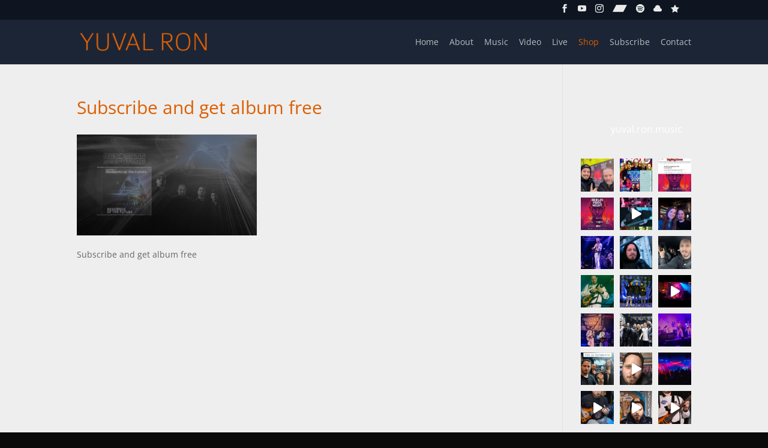

--- FILE ---
content_type: text/html; charset=UTF-8
request_url: https://www.yuvalron.com/yuval-ron/album_bg/
body_size: 35890
content:
<!DOCTYPE html>
<html lang="en-US">
<head>
	<meta charset="UTF-8" />
<meta http-equiv="X-UA-Compatible" content="IE=edge">
	<link rel="pingback" href="https://www.yuvalron.com/xmlrpc.php" />

	<script type="text/javascript">
		document.documentElement.className = 'js';
	</script>

	<link rel="preconnect" href="https://fonts.gstatic.com" crossorigin /><style id="et-divi-open-sans-inline-css">/* Original: https://fonts.googleapis.com/css?family=Open+Sans:300italic,400italic,600italic,700italic,800italic,400,300,600,700,800&#038;subset=latin,latin-ext&#038;display=swap *//* User Agent: Mozilla/5.0 (Unknown; Linux x86_64) AppleWebKit/538.1 (KHTML, like Gecko) Safari/538.1 Daum/4.1 */@font-face {font-family: 'Open Sans';font-style: italic;font-weight: 300;font-stretch: normal;font-display: swap;src: url(https://fonts.gstatic.com/s/opensans/v44/memQYaGs126MiZpBA-UFUIcVXSCEkx2cmqvXlWq8tWZ0Pw86hd0Rk5hkWV4exQ.ttf) format('truetype');}@font-face {font-family: 'Open Sans';font-style: italic;font-weight: 400;font-stretch: normal;font-display: swap;src: url(https://fonts.gstatic.com/s/opensans/v44/memQYaGs126MiZpBA-UFUIcVXSCEkx2cmqvXlWq8tWZ0Pw86hd0Rk8ZkWV4exQ.ttf) format('truetype');}@font-face {font-family: 'Open Sans';font-style: italic;font-weight: 600;font-stretch: normal;font-display: swap;src: url(https://fonts.gstatic.com/s/opensans/v44/memQYaGs126MiZpBA-UFUIcVXSCEkx2cmqvXlWq8tWZ0Pw86hd0RkxhjWV4exQ.ttf) format('truetype');}@font-face {font-family: 'Open Sans';font-style: italic;font-weight: 700;font-stretch: normal;font-display: swap;src: url(https://fonts.gstatic.com/s/opensans/v44/memQYaGs126MiZpBA-UFUIcVXSCEkx2cmqvXlWq8tWZ0Pw86hd0RkyFjWV4exQ.ttf) format('truetype');}@font-face {font-family: 'Open Sans';font-style: italic;font-weight: 800;font-stretch: normal;font-display: swap;src: url(https://fonts.gstatic.com/s/opensans/v44/memQYaGs126MiZpBA-UFUIcVXSCEkx2cmqvXlWq8tWZ0Pw86hd0Rk0ZjWV4exQ.ttf) format('truetype');}@font-face {font-family: 'Open Sans';font-style: normal;font-weight: 300;font-stretch: normal;font-display: swap;src: url(https://fonts.gstatic.com/s/opensans/v44/memSYaGs126MiZpBA-UvWbX2vVnXBbObj2OVZyOOSr4dVJWUgsiH0B4uaVc.ttf) format('truetype');}@font-face {font-family: 'Open Sans';font-style: normal;font-weight: 400;font-stretch: normal;font-display: swap;src: url(https://fonts.gstatic.com/s/opensans/v44/memSYaGs126MiZpBA-UvWbX2vVnXBbObj2OVZyOOSr4dVJWUgsjZ0B4uaVc.ttf) format('truetype');}@font-face {font-family: 'Open Sans';font-style: normal;font-weight: 600;font-stretch: normal;font-display: swap;src: url(https://fonts.gstatic.com/s/opensans/v44/memSYaGs126MiZpBA-UvWbX2vVnXBbObj2OVZyOOSr4dVJWUgsgH1x4uaVc.ttf) format('truetype');}@font-face {font-family: 'Open Sans';font-style: normal;font-weight: 700;font-stretch: normal;font-display: swap;src: url(https://fonts.gstatic.com/s/opensans/v44/memSYaGs126MiZpBA-UvWbX2vVnXBbObj2OVZyOOSr4dVJWUgsg-1x4uaVc.ttf) format('truetype');}@font-face {font-family: 'Open Sans';font-style: normal;font-weight: 800;font-stretch: normal;font-display: swap;src: url(https://fonts.gstatic.com/s/opensans/v44/memSYaGs126MiZpBA-UvWbX2vVnXBbObj2OVZyOOSr4dVJWUgshZ1x4uaVc.ttf) format('truetype');}/* User Agent: Mozilla/5.0 (Windows NT 6.1; WOW64; rv:27.0) Gecko/20100101 Firefox/27.0 */@font-face {font-family: 'Open Sans';font-style: italic;font-weight: 300;font-stretch: normal;font-display: swap;src: url(https://fonts.gstatic.com/l/font?kit=memQYaGs126MiZpBA-UFUIcVXSCEkx2cmqvXlWq8tWZ0Pw86hd0Rk5hkWV4exg&skey=743457fe2cc29280&v=v44) format('woff');}@font-face {font-family: 'Open Sans';font-style: italic;font-weight: 400;font-stretch: normal;font-display: swap;src: url(https://fonts.gstatic.com/l/font?kit=memQYaGs126MiZpBA-UFUIcVXSCEkx2cmqvXlWq8tWZ0Pw86hd0Rk8ZkWV4exg&skey=743457fe2cc29280&v=v44) format('woff');}@font-face {font-family: 'Open Sans';font-style: italic;font-weight: 600;font-stretch: normal;font-display: swap;src: url(https://fonts.gstatic.com/l/font?kit=memQYaGs126MiZpBA-UFUIcVXSCEkx2cmqvXlWq8tWZ0Pw86hd0RkxhjWV4exg&skey=743457fe2cc29280&v=v44) format('woff');}@font-face {font-family: 'Open Sans';font-style: italic;font-weight: 700;font-stretch: normal;font-display: swap;src: url(https://fonts.gstatic.com/l/font?kit=memQYaGs126MiZpBA-UFUIcVXSCEkx2cmqvXlWq8tWZ0Pw86hd0RkyFjWV4exg&skey=743457fe2cc29280&v=v44) format('woff');}@font-face {font-family: 'Open Sans';font-style: italic;font-weight: 800;font-stretch: normal;font-display: swap;src: url(https://fonts.gstatic.com/l/font?kit=memQYaGs126MiZpBA-UFUIcVXSCEkx2cmqvXlWq8tWZ0Pw86hd0Rk0ZjWV4exg&skey=743457fe2cc29280&v=v44) format('woff');}@font-face {font-family: 'Open Sans';font-style: normal;font-weight: 300;font-stretch: normal;font-display: swap;src: url(https://fonts.gstatic.com/l/font?kit=memSYaGs126MiZpBA-UvWbX2vVnXBbObj2OVZyOOSr4dVJWUgsiH0B4uaVQ&skey=62c1cbfccc78b4b2&v=v44) format('woff');}@font-face {font-family: 'Open Sans';font-style: normal;font-weight: 400;font-stretch: normal;font-display: swap;src: url(https://fonts.gstatic.com/l/font?kit=memSYaGs126MiZpBA-UvWbX2vVnXBbObj2OVZyOOSr4dVJWUgsjZ0B4uaVQ&skey=62c1cbfccc78b4b2&v=v44) format('woff');}@font-face {font-family: 'Open Sans';font-style: normal;font-weight: 600;font-stretch: normal;font-display: swap;src: url(https://fonts.gstatic.com/l/font?kit=memSYaGs126MiZpBA-UvWbX2vVnXBbObj2OVZyOOSr4dVJWUgsgH1x4uaVQ&skey=62c1cbfccc78b4b2&v=v44) format('woff');}@font-face {font-family: 'Open Sans';font-style: normal;font-weight: 700;font-stretch: normal;font-display: swap;src: url(https://fonts.gstatic.com/l/font?kit=memSYaGs126MiZpBA-UvWbX2vVnXBbObj2OVZyOOSr4dVJWUgsg-1x4uaVQ&skey=62c1cbfccc78b4b2&v=v44) format('woff');}@font-face {font-family: 'Open Sans';font-style: normal;font-weight: 800;font-stretch: normal;font-display: swap;src: url(https://fonts.gstatic.com/l/font?kit=memSYaGs126MiZpBA-UvWbX2vVnXBbObj2OVZyOOSr4dVJWUgshZ1x4uaVQ&skey=62c1cbfccc78b4b2&v=v44) format('woff');}/* User Agent: Mozilla/5.0 (Windows NT 6.3; rv:39.0) Gecko/20100101 Firefox/39.0 */@font-face {font-family: 'Open Sans';font-style: italic;font-weight: 300;font-stretch: normal;font-display: swap;src: url(https://fonts.gstatic.com/s/opensans/v44/memQYaGs126MiZpBA-UFUIcVXSCEkx2cmqvXlWq8tWZ0Pw86hd0Rk5hkWV4ewA.woff2) format('woff2');}@font-face {font-family: 'Open Sans';font-style: italic;font-weight: 400;font-stretch: normal;font-display: swap;src: url(https://fonts.gstatic.com/s/opensans/v44/memQYaGs126MiZpBA-UFUIcVXSCEkx2cmqvXlWq8tWZ0Pw86hd0Rk8ZkWV4ewA.woff2) format('woff2');}@font-face {font-family: 'Open Sans';font-style: italic;font-weight: 600;font-stretch: normal;font-display: swap;src: url(https://fonts.gstatic.com/s/opensans/v44/memQYaGs126MiZpBA-UFUIcVXSCEkx2cmqvXlWq8tWZ0Pw86hd0RkxhjWV4ewA.woff2) format('woff2');}@font-face {font-family: 'Open Sans';font-style: italic;font-weight: 700;font-stretch: normal;font-display: swap;src: url(https://fonts.gstatic.com/s/opensans/v44/memQYaGs126MiZpBA-UFUIcVXSCEkx2cmqvXlWq8tWZ0Pw86hd0RkyFjWV4ewA.woff2) format('woff2');}@font-face {font-family: 'Open Sans';font-style: italic;font-weight: 800;font-stretch: normal;font-display: swap;src: url(https://fonts.gstatic.com/s/opensans/v44/memQYaGs126MiZpBA-UFUIcVXSCEkx2cmqvXlWq8tWZ0Pw86hd0Rk0ZjWV4ewA.woff2) format('woff2');}@font-face {font-family: 'Open Sans';font-style: normal;font-weight: 300;font-stretch: normal;font-display: swap;src: url(https://fonts.gstatic.com/s/opensans/v44/memSYaGs126MiZpBA-UvWbX2vVnXBbObj2OVZyOOSr4dVJWUgsiH0B4uaVI.woff2) format('woff2');}@font-face {font-family: 'Open Sans';font-style: normal;font-weight: 400;font-stretch: normal;font-display: swap;src: url(https://fonts.gstatic.com/s/opensans/v44/memSYaGs126MiZpBA-UvWbX2vVnXBbObj2OVZyOOSr4dVJWUgsjZ0B4uaVI.woff2) format('woff2');}@font-face {font-family: 'Open Sans';font-style: normal;font-weight: 600;font-stretch: normal;font-display: swap;src: url(https://fonts.gstatic.com/s/opensans/v44/memSYaGs126MiZpBA-UvWbX2vVnXBbObj2OVZyOOSr4dVJWUgsgH1x4uaVI.woff2) format('woff2');}@font-face {font-family: 'Open Sans';font-style: normal;font-weight: 700;font-stretch: normal;font-display: swap;src: url(https://fonts.gstatic.com/s/opensans/v44/memSYaGs126MiZpBA-UvWbX2vVnXBbObj2OVZyOOSr4dVJWUgsg-1x4uaVI.woff2) format('woff2');}@font-face {font-family: 'Open Sans';font-style: normal;font-weight: 800;font-stretch: normal;font-display: swap;src: url(https://fonts.gstatic.com/s/opensans/v44/memSYaGs126MiZpBA-UvWbX2vVnXBbObj2OVZyOOSr4dVJWUgshZ1x4uaVI.woff2) format('woff2');}</style><meta name='robots' content='index, follow, max-image-preview:large, max-snippet:-1, max-video-preview:-1' />
<script type="text/javascript">
			let jqueryParams=[],jQuery=function(r){return jqueryParams=[...jqueryParams,r],jQuery},$=function(r){return jqueryParams=[...jqueryParams,r],$};window.jQuery=jQuery,window.$=jQuery;let customHeadScripts=!1;jQuery.fn=jQuery.prototype={},$.fn=jQuery.prototype={},jQuery.noConflict=function(r){if(window.jQuery)return jQuery=window.jQuery,$=window.jQuery,customHeadScripts=!0,jQuery.noConflict},jQuery.ready=function(r){jqueryParams=[...jqueryParams,r]},$.ready=function(r){jqueryParams=[...jqueryParams,r]},jQuery.load=function(r){jqueryParams=[...jqueryParams,r]},$.load=function(r){jqueryParams=[...jqueryParams,r]},jQuery.fn.ready=function(r){jqueryParams=[...jqueryParams,r]},$.fn.ready=function(r){jqueryParams=[...jqueryParams,r]};</script>
	<!-- This site is optimized with the Yoast SEO plugin v26.6 - https://yoast.com/wordpress/plugins/seo/ -->
	<title>Subscribe and get album free - Yuval Ron</title>
	<link rel="canonical" href="https://www.yuvalron.com/yuval-ron/album_bg/" />
	<meta property="og:locale" content="en_US" />
	<meta property="og:type" content="article" />
	<meta property="og:title" content="Subscribe and get album free - Yuval Ron" />
	<meta property="og:description" content="Subscribe and get album free" />
	<meta property="og:url" content="https://www.yuvalron.com/yuval-ron/album_bg/" />
	<meta property="og:site_name" content="Yuval Ron" />
	<meta property="article:publisher" content="https://www.facebook.com/YuvalRonMusic" />
	<meta property="og:image" content="https://www.yuvalron.com/yuval-ron/album_bg" />
	<meta property="og:image:width" content="1920" />
	<meta property="og:image:height" content="1080" />
	<meta property="og:image:type" content="image/jpeg" />
	<script type="application/ld+json" class="yoast-schema-graph">{"@context":"https://schema.org","@graph":[{"@type":"WebPage","@id":"https://www.yuvalron.com/yuval-ron/album_bg/","url":"https://www.yuvalron.com/yuval-ron/album_bg/","name":"Subscribe and get album free - Yuval Ron","isPartOf":{"@id":"https://www.yuvalron.com/#website"},"primaryImageOfPage":{"@id":"https://www.yuvalron.com/yuval-ron/album_bg/#primaryimage"},"image":{"@id":"https://www.yuvalron.com/yuval-ron/album_bg/#primaryimage"},"thumbnailUrl":"https://www.yuvalron.com/wp-content/uploads/2014/06/album_bg.jpg","datePublished":"2014-08-14T16:25:43+00:00","breadcrumb":{"@id":"https://www.yuvalron.com/yuval-ron/album_bg/#breadcrumb"},"inLanguage":"en-US","potentialAction":[{"@type":"ReadAction","target":["https://www.yuvalron.com/yuval-ron/album_bg/"]}]},{"@type":"ImageObject","inLanguage":"en-US","@id":"https://www.yuvalron.com/yuval-ron/album_bg/#primaryimage","url":"https://www.yuvalron.com/wp-content/uploads/2014/06/album_bg.jpg","contentUrl":"https://www.yuvalron.com/wp-content/uploads/2014/06/album_bg.jpg","width":1920,"height":1080,"caption":"Subscribe and get album free"},{"@type":"BreadcrumbList","@id":"https://www.yuvalron.com/yuval-ron/album_bg/#breadcrumb","itemListElement":[{"@type":"ListItem","position":1,"name":"Home","item":"https://www.yuvalron.com/"},{"@type":"ListItem","position":2,"name":"Yuval Ron","item":"https://www.yuvalron.com/"},{"@type":"ListItem","position":3,"name":"Subscribe and get album free"}]},{"@type":"WebSite","@id":"https://www.yuvalron.com/#website","url":"https://www.yuvalron.com/","name":"Yuval Ron","description":"Guitarist, Composer, Music Producer","publisher":{"@id":"https://www.yuvalron.com/#/schema/person/01e65587365bcd4db303fc8b911772c6"},"potentialAction":[{"@type":"SearchAction","target":{"@type":"EntryPoint","urlTemplate":"https://www.yuvalron.com/?s={search_term_string}"},"query-input":{"@type":"PropertyValueSpecification","valueRequired":true,"valueName":"search_term_string"}}],"inLanguage":"en-US"},{"@type":["Person","Organization"],"@id":"https://www.yuvalron.com/#/schema/person/01e65587365bcd4db303fc8b911772c6","name":"Yuval Ron","image":{"@type":"ImageObject","inLanguage":"en-US","@id":"https://www.yuvalron.com/#/schema/person/image/","url":"https://www.yuvalron.com/wp-content/uploads/2019/12/favicon-512.jpg","contentUrl":"https://www.yuvalron.com/wp-content/uploads/2019/12/favicon-512.jpg","width":512,"height":512,"caption":"Yuval Ron"},"logo":{"@id":"https://www.yuvalron.com/#/schema/person/image/"},"description":"Guitarist and composer Yuval Ron performs original tunes that transcend the boundaries of any specific musical genre. Inspired by a crossover of modern fusion, progressive, cinematic and orchestral music, it is all well blended into an own fresh and distinct musical direction, best described as Cinematic Prog.","sameAs":["https://www.yuvalron.com/","https://www.facebook.com/YuvalRonMusic","https://www.instagram.com/yuval.ron.music","https://x.com/YuvalRonMusic","https://www.youtube.com/YuvalRon","https://soundcloud.com/yuval-ron"]}]}</script>
	<!-- / Yoast SEO plugin. -->


<link rel="alternate" type="application/rss+xml" title="Yuval Ron &raquo; Feed" href="https://www.yuvalron.com/feed/" />
<link rel="alternate" type="application/rss+xml" title="Yuval Ron &raquo; Comments Feed" href="https://www.yuvalron.com/comments/feed/" />
<link rel="alternate" type="application/rss+xml" title="Yuval Ron &raquo; Subscribe and get album free Comments Feed" href="https://www.yuvalron.com/yuval-ron/album_bg/feed/" />
<link rel="alternate" title="oEmbed (JSON)" type="application/json+oembed" href="https://www.yuvalron.com/wp-json/oembed/1.0/embed?url=https%3A%2F%2Fwww.yuvalron.com%2Fyuval-ron%2Falbum_bg%2F" />
<link rel="alternate" title="oEmbed (XML)" type="text/xml+oembed" href="https://www.yuvalron.com/wp-json/oembed/1.0/embed?url=https%3A%2F%2Fwww.yuvalron.com%2Fyuval-ron%2Falbum_bg%2F&#038;format=xml" />
		<style>
			.lazyload,
			.lazyloading {
				max-width: 100%;
			}
		</style>
		<meta content="Divi v.4.27.5" name="generator"/><style id='wp-block-library-inline-css' type='text/css'>
:root{--wp-block-synced-color:#7a00df;--wp-block-synced-color--rgb:122,0,223;--wp-bound-block-color:var(--wp-block-synced-color);--wp-editor-canvas-background:#ddd;--wp-admin-theme-color:#007cba;--wp-admin-theme-color--rgb:0,124,186;--wp-admin-theme-color-darker-10:#006ba1;--wp-admin-theme-color-darker-10--rgb:0,107,160.5;--wp-admin-theme-color-darker-20:#005a87;--wp-admin-theme-color-darker-20--rgb:0,90,135;--wp-admin-border-width-focus:2px}@media (min-resolution:192dpi){:root{--wp-admin-border-width-focus:1.5px}}.wp-element-button{cursor:pointer}:root .has-very-light-gray-background-color{background-color:#eee}:root .has-very-dark-gray-background-color{background-color:#313131}:root .has-very-light-gray-color{color:#eee}:root .has-very-dark-gray-color{color:#313131}:root .has-vivid-green-cyan-to-vivid-cyan-blue-gradient-background{background:linear-gradient(135deg,#00d084,#0693e3)}:root .has-purple-crush-gradient-background{background:linear-gradient(135deg,#34e2e4,#4721fb 50%,#ab1dfe)}:root .has-hazy-dawn-gradient-background{background:linear-gradient(135deg,#faaca8,#dad0ec)}:root .has-subdued-olive-gradient-background{background:linear-gradient(135deg,#fafae1,#67a671)}:root .has-atomic-cream-gradient-background{background:linear-gradient(135deg,#fdd79a,#004a59)}:root .has-nightshade-gradient-background{background:linear-gradient(135deg,#330968,#31cdcf)}:root .has-midnight-gradient-background{background:linear-gradient(135deg,#020381,#2874fc)}:root{--wp--preset--font-size--normal:16px;--wp--preset--font-size--huge:42px}.has-regular-font-size{font-size:1em}.has-larger-font-size{font-size:2.625em}.has-normal-font-size{font-size:var(--wp--preset--font-size--normal)}.has-huge-font-size{font-size:var(--wp--preset--font-size--huge)}.has-text-align-center{text-align:center}.has-text-align-left{text-align:left}.has-text-align-right{text-align:right}.has-fit-text{white-space:nowrap!important}#end-resizable-editor-section{display:none}.aligncenter{clear:both}.items-justified-left{justify-content:flex-start}.items-justified-center{justify-content:center}.items-justified-right{justify-content:flex-end}.items-justified-space-between{justify-content:space-between}.screen-reader-text{border:0;clip-path:inset(50%);height:1px;margin:-1px;overflow:hidden;padding:0;position:absolute;width:1px;word-wrap:normal!important}.screen-reader-text:focus{background-color:#ddd;clip-path:none;color:#444;display:block;font-size:1em;height:auto;left:5px;line-height:normal;padding:15px 23px 14px;text-decoration:none;top:5px;width:auto;z-index:100000}html :where(.has-border-color){border-style:solid}html :where([style*=border-top-color]){border-top-style:solid}html :where([style*=border-right-color]){border-right-style:solid}html :where([style*=border-bottom-color]){border-bottom-style:solid}html :where([style*=border-left-color]){border-left-style:solid}html :where([style*=border-width]){border-style:solid}html :where([style*=border-top-width]){border-top-style:solid}html :where([style*=border-right-width]){border-right-style:solid}html :where([style*=border-bottom-width]){border-bottom-style:solid}html :where([style*=border-left-width]){border-left-style:solid}html :where(img[class*=wp-image-]){height:auto;max-width:100%}:where(figure){margin:0 0 1em}html :where(.is-position-sticky){--wp-admin--admin-bar--position-offset:var(--wp-admin--admin-bar--height,0px)}@media screen and (max-width:600px){html :where(.is-position-sticky){--wp-admin--admin-bar--position-offset:0px}}

/*# sourceURL=wp-block-library-inline-css */
</style><style id='global-styles-inline-css' type='text/css'>
:root{--wp--preset--aspect-ratio--square: 1;--wp--preset--aspect-ratio--4-3: 4/3;--wp--preset--aspect-ratio--3-4: 3/4;--wp--preset--aspect-ratio--3-2: 3/2;--wp--preset--aspect-ratio--2-3: 2/3;--wp--preset--aspect-ratio--16-9: 16/9;--wp--preset--aspect-ratio--9-16: 9/16;--wp--preset--color--black: #000000;--wp--preset--color--cyan-bluish-gray: #abb8c3;--wp--preset--color--white: #ffffff;--wp--preset--color--pale-pink: #f78da7;--wp--preset--color--vivid-red: #cf2e2e;--wp--preset--color--luminous-vivid-orange: #ff6900;--wp--preset--color--luminous-vivid-amber: #fcb900;--wp--preset--color--light-green-cyan: #7bdcb5;--wp--preset--color--vivid-green-cyan: #00d084;--wp--preset--color--pale-cyan-blue: #8ed1fc;--wp--preset--color--vivid-cyan-blue: #0693e3;--wp--preset--color--vivid-purple: #9b51e0;--wp--preset--gradient--vivid-cyan-blue-to-vivid-purple: linear-gradient(135deg,rgb(6,147,227) 0%,rgb(155,81,224) 100%);--wp--preset--gradient--light-green-cyan-to-vivid-green-cyan: linear-gradient(135deg,rgb(122,220,180) 0%,rgb(0,208,130) 100%);--wp--preset--gradient--luminous-vivid-amber-to-luminous-vivid-orange: linear-gradient(135deg,rgb(252,185,0) 0%,rgb(255,105,0) 100%);--wp--preset--gradient--luminous-vivid-orange-to-vivid-red: linear-gradient(135deg,rgb(255,105,0) 0%,rgb(207,46,46) 100%);--wp--preset--gradient--very-light-gray-to-cyan-bluish-gray: linear-gradient(135deg,rgb(238,238,238) 0%,rgb(169,184,195) 100%);--wp--preset--gradient--cool-to-warm-spectrum: linear-gradient(135deg,rgb(74,234,220) 0%,rgb(151,120,209) 20%,rgb(207,42,186) 40%,rgb(238,44,130) 60%,rgb(251,105,98) 80%,rgb(254,248,76) 100%);--wp--preset--gradient--blush-light-purple: linear-gradient(135deg,rgb(255,206,236) 0%,rgb(152,150,240) 100%);--wp--preset--gradient--blush-bordeaux: linear-gradient(135deg,rgb(254,205,165) 0%,rgb(254,45,45) 50%,rgb(107,0,62) 100%);--wp--preset--gradient--luminous-dusk: linear-gradient(135deg,rgb(255,203,112) 0%,rgb(199,81,192) 50%,rgb(65,88,208) 100%);--wp--preset--gradient--pale-ocean: linear-gradient(135deg,rgb(255,245,203) 0%,rgb(182,227,212) 50%,rgb(51,167,181) 100%);--wp--preset--gradient--electric-grass: linear-gradient(135deg,rgb(202,248,128) 0%,rgb(113,206,126) 100%);--wp--preset--gradient--midnight: linear-gradient(135deg,rgb(2,3,129) 0%,rgb(40,116,252) 100%);--wp--preset--font-size--small: 13px;--wp--preset--font-size--medium: 20px;--wp--preset--font-size--large: 36px;--wp--preset--font-size--x-large: 42px;--wp--preset--spacing--20: 0.44rem;--wp--preset--spacing--30: 0.67rem;--wp--preset--spacing--40: 1rem;--wp--preset--spacing--50: 1.5rem;--wp--preset--spacing--60: 2.25rem;--wp--preset--spacing--70: 3.38rem;--wp--preset--spacing--80: 5.06rem;--wp--preset--shadow--natural: 6px 6px 9px rgba(0, 0, 0, 0.2);--wp--preset--shadow--deep: 12px 12px 50px rgba(0, 0, 0, 0.4);--wp--preset--shadow--sharp: 6px 6px 0px rgba(0, 0, 0, 0.2);--wp--preset--shadow--outlined: 6px 6px 0px -3px rgb(255, 255, 255), 6px 6px rgb(0, 0, 0);--wp--preset--shadow--crisp: 6px 6px 0px rgb(0, 0, 0);}:root { --wp--style--global--content-size: 823px;--wp--style--global--wide-size: 1080px; }:where(body) { margin: 0; }.wp-site-blocks > .alignleft { float: left; margin-right: 2em; }.wp-site-blocks > .alignright { float: right; margin-left: 2em; }.wp-site-blocks > .aligncenter { justify-content: center; margin-left: auto; margin-right: auto; }:where(.is-layout-flex){gap: 0.5em;}:where(.is-layout-grid){gap: 0.5em;}.is-layout-flow > .alignleft{float: left;margin-inline-start: 0;margin-inline-end: 2em;}.is-layout-flow > .alignright{float: right;margin-inline-start: 2em;margin-inline-end: 0;}.is-layout-flow > .aligncenter{margin-left: auto !important;margin-right: auto !important;}.is-layout-constrained > .alignleft{float: left;margin-inline-start: 0;margin-inline-end: 2em;}.is-layout-constrained > .alignright{float: right;margin-inline-start: 2em;margin-inline-end: 0;}.is-layout-constrained > .aligncenter{margin-left: auto !important;margin-right: auto !important;}.is-layout-constrained > :where(:not(.alignleft):not(.alignright):not(.alignfull)){max-width: var(--wp--style--global--content-size);margin-left: auto !important;margin-right: auto !important;}.is-layout-constrained > .alignwide{max-width: var(--wp--style--global--wide-size);}body .is-layout-flex{display: flex;}.is-layout-flex{flex-wrap: wrap;align-items: center;}.is-layout-flex > :is(*, div){margin: 0;}body .is-layout-grid{display: grid;}.is-layout-grid > :is(*, div){margin: 0;}body{padding-top: 0px;padding-right: 0px;padding-bottom: 0px;padding-left: 0px;}:root :where(.wp-element-button, .wp-block-button__link){background-color: #32373c;border-width: 0;color: #fff;font-family: inherit;font-size: inherit;font-style: inherit;font-weight: inherit;letter-spacing: inherit;line-height: inherit;padding-top: calc(0.667em + 2px);padding-right: calc(1.333em + 2px);padding-bottom: calc(0.667em + 2px);padding-left: calc(1.333em + 2px);text-decoration: none;text-transform: inherit;}.has-black-color{color: var(--wp--preset--color--black) !important;}.has-cyan-bluish-gray-color{color: var(--wp--preset--color--cyan-bluish-gray) !important;}.has-white-color{color: var(--wp--preset--color--white) !important;}.has-pale-pink-color{color: var(--wp--preset--color--pale-pink) !important;}.has-vivid-red-color{color: var(--wp--preset--color--vivid-red) !important;}.has-luminous-vivid-orange-color{color: var(--wp--preset--color--luminous-vivid-orange) !important;}.has-luminous-vivid-amber-color{color: var(--wp--preset--color--luminous-vivid-amber) !important;}.has-light-green-cyan-color{color: var(--wp--preset--color--light-green-cyan) !important;}.has-vivid-green-cyan-color{color: var(--wp--preset--color--vivid-green-cyan) !important;}.has-pale-cyan-blue-color{color: var(--wp--preset--color--pale-cyan-blue) !important;}.has-vivid-cyan-blue-color{color: var(--wp--preset--color--vivid-cyan-blue) !important;}.has-vivid-purple-color{color: var(--wp--preset--color--vivid-purple) !important;}.has-black-background-color{background-color: var(--wp--preset--color--black) !important;}.has-cyan-bluish-gray-background-color{background-color: var(--wp--preset--color--cyan-bluish-gray) !important;}.has-white-background-color{background-color: var(--wp--preset--color--white) !important;}.has-pale-pink-background-color{background-color: var(--wp--preset--color--pale-pink) !important;}.has-vivid-red-background-color{background-color: var(--wp--preset--color--vivid-red) !important;}.has-luminous-vivid-orange-background-color{background-color: var(--wp--preset--color--luminous-vivid-orange) !important;}.has-luminous-vivid-amber-background-color{background-color: var(--wp--preset--color--luminous-vivid-amber) !important;}.has-light-green-cyan-background-color{background-color: var(--wp--preset--color--light-green-cyan) !important;}.has-vivid-green-cyan-background-color{background-color: var(--wp--preset--color--vivid-green-cyan) !important;}.has-pale-cyan-blue-background-color{background-color: var(--wp--preset--color--pale-cyan-blue) !important;}.has-vivid-cyan-blue-background-color{background-color: var(--wp--preset--color--vivid-cyan-blue) !important;}.has-vivid-purple-background-color{background-color: var(--wp--preset--color--vivid-purple) !important;}.has-black-border-color{border-color: var(--wp--preset--color--black) !important;}.has-cyan-bluish-gray-border-color{border-color: var(--wp--preset--color--cyan-bluish-gray) !important;}.has-white-border-color{border-color: var(--wp--preset--color--white) !important;}.has-pale-pink-border-color{border-color: var(--wp--preset--color--pale-pink) !important;}.has-vivid-red-border-color{border-color: var(--wp--preset--color--vivid-red) !important;}.has-luminous-vivid-orange-border-color{border-color: var(--wp--preset--color--luminous-vivid-orange) !important;}.has-luminous-vivid-amber-border-color{border-color: var(--wp--preset--color--luminous-vivid-amber) !important;}.has-light-green-cyan-border-color{border-color: var(--wp--preset--color--light-green-cyan) !important;}.has-vivid-green-cyan-border-color{border-color: var(--wp--preset--color--vivid-green-cyan) !important;}.has-pale-cyan-blue-border-color{border-color: var(--wp--preset--color--pale-cyan-blue) !important;}.has-vivid-cyan-blue-border-color{border-color: var(--wp--preset--color--vivid-cyan-blue) !important;}.has-vivid-purple-border-color{border-color: var(--wp--preset--color--vivid-purple) !important;}.has-vivid-cyan-blue-to-vivid-purple-gradient-background{background: var(--wp--preset--gradient--vivid-cyan-blue-to-vivid-purple) !important;}.has-light-green-cyan-to-vivid-green-cyan-gradient-background{background: var(--wp--preset--gradient--light-green-cyan-to-vivid-green-cyan) !important;}.has-luminous-vivid-amber-to-luminous-vivid-orange-gradient-background{background: var(--wp--preset--gradient--luminous-vivid-amber-to-luminous-vivid-orange) !important;}.has-luminous-vivid-orange-to-vivid-red-gradient-background{background: var(--wp--preset--gradient--luminous-vivid-orange-to-vivid-red) !important;}.has-very-light-gray-to-cyan-bluish-gray-gradient-background{background: var(--wp--preset--gradient--very-light-gray-to-cyan-bluish-gray) !important;}.has-cool-to-warm-spectrum-gradient-background{background: var(--wp--preset--gradient--cool-to-warm-spectrum) !important;}.has-blush-light-purple-gradient-background{background: var(--wp--preset--gradient--blush-light-purple) !important;}.has-blush-bordeaux-gradient-background{background: var(--wp--preset--gradient--blush-bordeaux) !important;}.has-luminous-dusk-gradient-background{background: var(--wp--preset--gradient--luminous-dusk) !important;}.has-pale-ocean-gradient-background{background: var(--wp--preset--gradient--pale-ocean) !important;}.has-electric-grass-gradient-background{background: var(--wp--preset--gradient--electric-grass) !important;}.has-midnight-gradient-background{background: var(--wp--preset--gradient--midnight) !important;}.has-small-font-size{font-size: var(--wp--preset--font-size--small) !important;}.has-medium-font-size{font-size: var(--wp--preset--font-size--medium) !important;}.has-large-font-size{font-size: var(--wp--preset--font-size--large) !important;}.has-x-large-font-size{font-size: var(--wp--preset--font-size--x-large) !important;}
/*# sourceURL=global-styles-inline-css */
</style>

<style id='divi-style-inline-inline-css' type='text/css'>
/*!
Theme Name: Divi
Theme URI: http://www.elegantthemes.com/gallery/divi/
Version: 4.27.5
Description: Smart. Flexible. Beautiful. Divi is the most powerful theme in our collection.
Author: Elegant Themes
Author URI: http://www.elegantthemes.com
License: GNU General Public License v2
License URI: http://www.gnu.org/licenses/gpl-2.0.html
*/

a,abbr,acronym,address,applet,b,big,blockquote,body,center,cite,code,dd,del,dfn,div,dl,dt,em,fieldset,font,form,h1,h2,h3,h4,h5,h6,html,i,iframe,img,ins,kbd,label,legend,li,object,ol,p,pre,q,s,samp,small,span,strike,strong,sub,sup,tt,u,ul,var{margin:0;padding:0;border:0;outline:0;font-size:100%;-ms-text-size-adjust:100%;-webkit-text-size-adjust:100%;vertical-align:baseline;background:transparent}body{line-height:1}ol,ul{list-style:none}blockquote,q{quotes:none}blockquote:after,blockquote:before,q:after,q:before{content:"";content:none}blockquote{margin:20px 0 30px;border-left:5px solid;padding-left:20px}:focus{outline:0}del{text-decoration:line-through}pre{overflow:auto;padding:10px}figure{margin:0}table{border-collapse:collapse;border-spacing:0}article,aside,footer,header,hgroup,nav,section{display:block}body{font-family:Open Sans,Arial,sans-serif;font-size:14px;color:#666;background-color:#fff;line-height:1.7em;font-weight:500;-webkit-font-smoothing:antialiased;-moz-osx-font-smoothing:grayscale}body.page-template-page-template-blank-php #page-container{padding-top:0!important}body.et_cover_background{background-size:cover!important;background-position:top!important;background-repeat:no-repeat!important;background-attachment:fixed}a{color:#2ea3f2}a,a:hover{text-decoration:none}p{padding-bottom:1em}p:not(.has-background):last-of-type{padding-bottom:0}p.et_normal_padding{padding-bottom:1em}strong{font-weight:700}cite,em,i{font-style:italic}code,pre{font-family:Courier New,monospace;margin-bottom:10px}ins{text-decoration:none}sub,sup{height:0;line-height:1;position:relative;vertical-align:baseline}sup{bottom:.8em}sub{top:.3em}dl{margin:0 0 1.5em}dl dt{font-weight:700}dd{margin-left:1.5em}blockquote p{padding-bottom:0}embed,iframe,object,video{max-width:100%}h1,h2,h3,h4,h5,h6{color:#333;padding-bottom:10px;line-height:1em;font-weight:500}h1 a,h2 a,h3 a,h4 a,h5 a,h6 a{color:inherit}h1{font-size:30px}h2{font-size:26px}h3{font-size:22px}h4{font-size:18px}h5{font-size:16px}h6{font-size:14px}input{-webkit-appearance:none}input[type=checkbox]{-webkit-appearance:checkbox}input[type=radio]{-webkit-appearance:radio}input.text,input.title,input[type=email],input[type=password],input[type=tel],input[type=text],select,textarea{background-color:#fff;border:1px solid #bbb;padding:2px;color:#4e4e4e}input.text:focus,input.title:focus,input[type=text]:focus,select:focus,textarea:focus{border-color:#2d3940;color:#3e3e3e}input.text,input.title,input[type=text],select,textarea{margin:0}textarea{padding:4px}button,input,select,textarea{font-family:inherit}img{max-width:100%;height:auto}.clear{clear:both}br.clear{margin:0;padding:0}.pagination{clear:both}#et_search_icon:hover,.et-social-icon a:hover,.et_password_protected_form .et_submit_button,.form-submit .et_pb_buttontton.alt.disabled,.nav-single a,.posted_in a{color:#2ea3f2}.et-search-form,blockquote{border-color:#2ea3f2}#main-content{background-color:#fff}.container{width:80%;max-width:1080px;margin:auto;position:relative}body:not(.et-tb) #main-content .container,body:not(.et-tb-has-header) #main-content .container{padding-top:58px}.et_full_width_page #main-content .container:before{display:none}.main_title{margin-bottom:20px}.et_password_protected_form .et_submit_button:hover,.form-submit .et_pb_button:hover{background:rgba(0,0,0,.05)}.et_button_icon_visible .et_pb_button{padding-right:2em;padding-left:.7em}.et_button_icon_visible .et_pb_button:after{opacity:1;margin-left:0}.et_button_left .et_pb_button:hover:after{left:.15em}.et_button_left .et_pb_button:after{margin-left:0;left:1em}.et_button_icon_visible.et_button_left .et_pb_button,.et_button_left .et_pb_button:hover,.et_button_left .et_pb_module .et_pb_button:hover{padding-left:2em;padding-right:.7em}.et_button_icon_visible.et_button_left .et_pb_button:after,.et_button_left .et_pb_button:hover:after{left:.15em}.et_password_protected_form .et_submit_button:hover,.form-submit .et_pb_button:hover{padding:.3em 1em}.et_button_no_icon .et_pb_button:after{display:none}.et_button_no_icon.et_button_icon_visible.et_button_left .et_pb_button,.et_button_no_icon.et_button_left .et_pb_button:hover,.et_button_no_icon .et_pb_button,.et_button_no_icon .et_pb_button:hover{padding:.3em 1em!important}.et_button_custom_icon .et_pb_button:after{line-height:1.7em}.et_button_custom_icon.et_button_icon_visible .et_pb_button:after,.et_button_custom_icon .et_pb_button:hover:after{margin-left:.3em}#left-area .post_format-post-format-gallery .wp-block-gallery:first-of-type{padding:0;margin-bottom:-16px}.entry-content table:not(.variations){border:1px solid #eee;margin:0 0 15px;text-align:left;width:100%}.entry-content thead th,.entry-content tr th{color:#555;font-weight:700;padding:9px 24px}.entry-content tr td{border-top:1px solid #eee;padding:6px 24px}#left-area ul,.entry-content ul,.et-l--body ul,.et-l--footer ul,.et-l--header ul{list-style-type:disc;padding:0 0 23px 1em;line-height:26px}#left-area ol,.entry-content ol,.et-l--body ol,.et-l--footer ol,.et-l--header ol{list-style-type:decimal;list-style-position:inside;padding:0 0 23px;line-height:26px}#left-area ul li ul,.entry-content ul li ol{padding:2px 0 2px 20px}#left-area ol li ul,.entry-content ol li ol,.et-l--body ol li ol,.et-l--footer ol li ol,.et-l--header ol li ol{padding:2px 0 2px 35px}#left-area ul.wp-block-gallery{display:-webkit-box;display:-ms-flexbox;display:flex;-ms-flex-wrap:wrap;flex-wrap:wrap;list-style-type:none;padding:0}#left-area ul.products{padding:0!important;line-height:1.7!important;list-style:none!important}.gallery-item a{display:block}.gallery-caption,.gallery-item a{width:90%}#wpadminbar{z-index:100001}#left-area .post-meta{font-size:14px;padding-bottom:15px}#left-area .post-meta a{text-decoration:none;color:#666}#left-area .et_featured_image{padding-bottom:7px}.single .post{padding-bottom:25px}body.single .et_audio_content{margin-bottom:-6px}.nav-single a{text-decoration:none;color:#2ea3f2;font-size:14px;font-weight:400}.nav-previous{float:left}.nav-next{float:right}.et_password_protected_form p input{background-color:#eee;border:none!important;width:100%!important;border-radius:0!important;font-size:14px;color:#999!important;padding:16px!important;-webkit-box-sizing:border-box;box-sizing:border-box}.et_password_protected_form label{display:none}.et_password_protected_form .et_submit_button{font-family:inherit;display:block;float:right;margin:8px auto 0;cursor:pointer}.post-password-required p.nocomments.container{max-width:100%}.post-password-required p.nocomments.container:before{display:none}.aligncenter,div.post .new-post .aligncenter{display:block;margin-left:auto;margin-right:auto}.wp-caption{border:1px solid #ddd;text-align:center;background-color:#f3f3f3;margin-bottom:10px;max-width:96%;padding:8px}.wp-caption.alignleft{margin:0 30px 20px 0}.wp-caption.alignright{margin:0 0 20px 30px}.wp-caption img{margin:0;padding:0;border:0}.wp-caption p.wp-caption-text{font-size:12px;padding:0 4px 5px;margin:0}.alignright{float:right}.alignleft{float:left}img.alignleft{display:inline;float:left;margin-right:15px}img.alignright{display:inline;float:right;margin-left:15px}.page.et_pb_pagebuilder_layout #main-content{background-color:transparent}body #main-content .et_builder_inner_content>h1,body #main-content .et_builder_inner_content>h2,body #main-content .et_builder_inner_content>h3,body #main-content .et_builder_inner_content>h4,body #main-content .et_builder_inner_content>h5,body #main-content .et_builder_inner_content>h6{line-height:1.4em}body #main-content .et_builder_inner_content>p{line-height:1.7em}.wp-block-pullquote{margin:20px 0 30px}.wp-block-pullquote.has-background blockquote{border-left:none}.wp-block-group.has-background{padding:1.5em 1.5em .5em}@media (min-width:981px){#left-area{width:79.125%;padding-bottom:23px}#main-content .container:before{content:"";position:absolute;top:0;height:100%;width:1px;background-color:#e2e2e2}.et_full_width_page #left-area,.et_no_sidebar #left-area{float:none;width:100%!important}.et_full_width_page #left-area{padding-bottom:0}.et_no_sidebar #main-content .container:before{display:none}}@media (max-width:980px){#page-container{padding-top:80px}.et-tb #page-container,.et-tb-has-header #page-container{padding-top:0!important}#left-area,#sidebar{width:100%!important}#main-content .container:before{display:none!important}.et_full_width_page .et_gallery_item:nth-child(4n+1){clear:none}}@media print{#page-container{padding-top:0!important}}#wp-admin-bar-et-use-visual-builder a:before{font-family:ETmodules!important;content:"\e625";font-size:30px!important;width:28px;margin-top:-3px;color:#974df3!important}#wp-admin-bar-et-use-visual-builder:hover a:before{color:#fff!important}#wp-admin-bar-et-use-visual-builder:hover a,#wp-admin-bar-et-use-visual-builder a:hover{transition:background-color .5s ease;-webkit-transition:background-color .5s ease;-moz-transition:background-color .5s ease;background-color:#7e3bd0!important;color:#fff!important}* html .clearfix,:first-child+html .clearfix{zoom:1}.iphone .et_pb_section_video_bg video::-webkit-media-controls-start-playback-button{display:none!important;-webkit-appearance:none}.et_mobile_device .et_pb_section_parallax .et_pb_parallax_css{background-attachment:scroll}.et-social-facebook a.icon:before{content:"\e093"}.et-social-twitter a.icon:before{content:"\e094"}.et-social-google-plus a.icon:before{content:"\e096"}.et-social-instagram a.icon:before{content:"\e09a"}.et-social-rss a.icon:before{content:"\e09e"}.ai1ec-single-event:after{content:" ";display:table;clear:both}.evcal_event_details .evcal_evdata_cell .eventon_details_shading_bot.eventon_details_shading_bot{z-index:3}.wp-block-divi-layout{margin-bottom:1em}*{-webkit-box-sizing:border-box;box-sizing:border-box}#et-info-email:before,#et-info-phone:before,#et_search_icon:before,.comment-reply-link:after,.et-cart-info span:before,.et-pb-arrow-next:before,.et-pb-arrow-prev:before,.et-social-icon a:before,.et_audio_container .mejs-playpause-button button:before,.et_audio_container .mejs-volume-button button:before,.et_overlay:before,.et_password_protected_form .et_submit_button:after,.et_pb_button:after,.et_pb_contact_reset:after,.et_pb_contact_submit:after,.et_pb_font_icon:before,.et_pb_newsletter_button:after,.et_pb_pricing_table_button:after,.et_pb_promo_button:after,.et_pb_testimonial:before,.et_pb_toggle_title:before,.form-submit .et_pb_button:after,.mobile_menu_bar:before,a.et_pb_more_button:after{font-family:ETmodules!important;speak:none;font-style:normal;font-weight:400;-webkit-font-feature-settings:normal;font-feature-settings:normal;font-variant:normal;text-transform:none;line-height:1;-webkit-font-smoothing:antialiased;-moz-osx-font-smoothing:grayscale;text-shadow:0 0;direction:ltr}.et-pb-icon,.et_pb_custom_button_icon.et_pb_button:after,.et_pb_login .et_pb_custom_button_icon.et_pb_button:after,.et_pb_woo_custom_button_icon .button.et_pb_custom_button_icon.et_pb_button:after,.et_pb_woo_custom_button_icon .button.et_pb_custom_button_icon.et_pb_button:hover:after{content:attr(data-icon)}.et-pb-icon{font-family:ETmodules;speak:none;font-weight:400;-webkit-font-feature-settings:normal;font-feature-settings:normal;font-variant:normal;text-transform:none;line-height:1;-webkit-font-smoothing:antialiased;font-size:96px;font-style:normal;display:inline-block;-webkit-box-sizing:border-box;box-sizing:border-box;direction:ltr}#et-ajax-saving{display:none;-webkit-transition:background .3s,-webkit-box-shadow .3s;transition:background .3s,-webkit-box-shadow .3s;transition:background .3s,box-shadow .3s;transition:background .3s,box-shadow .3s,-webkit-box-shadow .3s;-webkit-box-shadow:rgba(0,139,219,.247059) 0 0 60px;box-shadow:0 0 60px rgba(0,139,219,.247059);position:fixed;top:50%;left:50%;width:50px;height:50px;background:#fff;border-radius:50px;margin:-25px 0 0 -25px;z-index:999999;text-align:center}#et-ajax-saving img{margin:9px}.et-safe-mode-indicator,.et-safe-mode-indicator:focus,.et-safe-mode-indicator:hover{-webkit-box-shadow:0 5px 10px rgba(41,196,169,.15);box-shadow:0 5px 10px rgba(41,196,169,.15);background:#29c4a9;color:#fff;font-size:14px;font-weight:600;padding:12px;line-height:16px;border-radius:3px;position:fixed;bottom:30px;right:30px;z-index:999999;text-decoration:none;font-family:Open Sans,sans-serif;-webkit-font-smoothing:antialiased;-moz-osx-font-smoothing:grayscale}.et_pb_button{font-size:20px;font-weight:500;padding:.3em 1em;line-height:1.7em!important;background-color:transparent;background-size:cover;background-position:50%;background-repeat:no-repeat;border:2px solid;border-radius:3px;-webkit-transition-duration:.2s;transition-duration:.2s;-webkit-transition-property:all!important;transition-property:all!important}.et_pb_button,.et_pb_button_inner{position:relative}.et_pb_button:hover,.et_pb_module .et_pb_button:hover{border:2px solid transparent;padding:.3em 2em .3em .7em}.et_pb_button:hover{background-color:hsla(0,0%,100%,.2)}.et_pb_bg_layout_light.et_pb_button:hover,.et_pb_bg_layout_light .et_pb_button:hover{background-color:rgba(0,0,0,.05)}.et_pb_button:after,.et_pb_button:before{font-size:32px;line-height:1em;content:"\35";opacity:0;position:absolute;margin-left:-1em;-webkit-transition:all .2s;transition:all .2s;text-transform:none;-webkit-font-feature-settings:"kern" off;font-feature-settings:"kern" off;font-variant:none;font-style:normal;font-weight:400;text-shadow:none}.et_pb_button.et_hover_enabled:hover:after,.et_pb_button.et_pb_hovered:hover:after{-webkit-transition:none!important;transition:none!important}.et_pb_button:before{display:none}.et_pb_button:hover:after{opacity:1;margin-left:0}.et_pb_column_1_3 h1,.et_pb_column_1_4 h1,.et_pb_column_1_5 h1,.et_pb_column_1_6 h1,.et_pb_column_2_5 h1{font-size:26px}.et_pb_column_1_3 h2,.et_pb_column_1_4 h2,.et_pb_column_1_5 h2,.et_pb_column_1_6 h2,.et_pb_column_2_5 h2{font-size:23px}.et_pb_column_1_3 h3,.et_pb_column_1_4 h3,.et_pb_column_1_5 h3,.et_pb_column_1_6 h3,.et_pb_column_2_5 h3{font-size:20px}.et_pb_column_1_3 h4,.et_pb_column_1_4 h4,.et_pb_column_1_5 h4,.et_pb_column_1_6 h4,.et_pb_column_2_5 h4{font-size:18px}.et_pb_column_1_3 h5,.et_pb_column_1_4 h5,.et_pb_column_1_5 h5,.et_pb_column_1_6 h5,.et_pb_column_2_5 h5{font-size:16px}.et_pb_column_1_3 h6,.et_pb_column_1_4 h6,.et_pb_column_1_5 h6,.et_pb_column_1_6 h6,.et_pb_column_2_5 h6{font-size:15px}.et_pb_bg_layout_dark,.et_pb_bg_layout_dark h1,.et_pb_bg_layout_dark h2,.et_pb_bg_layout_dark h3,.et_pb_bg_layout_dark h4,.et_pb_bg_layout_dark h5,.et_pb_bg_layout_dark h6{color:#fff!important}.et_pb_module.et_pb_text_align_left{text-align:left}.et_pb_module.et_pb_text_align_center{text-align:center}.et_pb_module.et_pb_text_align_right{text-align:right}.et_pb_module.et_pb_text_align_justified{text-align:justify}.clearfix:after{visibility:hidden;display:block;font-size:0;content:" ";clear:both;height:0}.et_pb_bg_layout_light .et_pb_more_button{color:#2ea3f2}.et_builder_inner_content{position:relative;z-index:1}header .et_builder_inner_content{z-index:2}.et_pb_css_mix_blend_mode_passthrough{mix-blend-mode:unset!important}.et_pb_image_container{margin:-20px -20px 29px}.et_pb_module_inner{position:relative}.et_hover_enabled_preview{z-index:2}.et_hover_enabled:hover{position:relative;z-index:2}.et_pb_all_tabs,.et_pb_module,.et_pb_posts_nav a,.et_pb_tab,.et_pb_with_background{position:relative;background-size:cover;background-position:50%;background-repeat:no-repeat}.et_pb_background_mask,.et_pb_background_pattern{bottom:0;left:0;position:absolute;right:0;top:0}.et_pb_background_mask{background-size:calc(100% + 2px) calc(100% + 2px);background-repeat:no-repeat;background-position:50%;overflow:hidden}.et_pb_background_pattern{background-position:0 0;background-repeat:repeat}.et_pb_with_border{position:relative;border:0 solid #333}.post-password-required .et_pb_row{padding:0;width:100%}.post-password-required .et_password_protected_form{min-height:0}body.et_pb_pagebuilder_layout.et_pb_show_title .post-password-required .et_password_protected_form h1,body:not(.et_pb_pagebuilder_layout) .post-password-required .et_password_protected_form h1{display:none}.et_pb_no_bg{padding:0!important}.et_overlay.et_pb_inline_icon:before,.et_pb_inline_icon:before{content:attr(data-icon)}.et_pb_more_button{color:inherit;text-shadow:none;text-decoration:none;display:inline-block;margin-top:20px}.et_parallax_bg_wrap{overflow:hidden;position:absolute;top:0;right:0;bottom:0;left:0}.et_parallax_bg{background-repeat:no-repeat;background-position:top;background-size:cover;position:absolute;bottom:0;left:0;width:100%;height:100%;display:block}.et_parallax_bg.et_parallax_bg__hover,.et_parallax_bg.et_parallax_bg_phone,.et_parallax_bg.et_parallax_bg_tablet,.et_parallax_gradient.et_parallax_gradient__hover,.et_parallax_gradient.et_parallax_gradient_phone,.et_parallax_gradient.et_parallax_gradient_tablet,.et_pb_section_parallax_hover:hover .et_parallax_bg:not(.et_parallax_bg__hover),.et_pb_section_parallax_hover:hover .et_parallax_gradient:not(.et_parallax_gradient__hover){display:none}.et_pb_section_parallax_hover:hover .et_parallax_bg.et_parallax_bg__hover,.et_pb_section_parallax_hover:hover .et_parallax_gradient.et_parallax_gradient__hover{display:block}.et_parallax_gradient{bottom:0;display:block;left:0;position:absolute;right:0;top:0}.et_pb_module.et_pb_section_parallax,.et_pb_posts_nav a.et_pb_section_parallax,.et_pb_tab.et_pb_section_parallax{position:relative}.et_pb_section_parallax .et_pb_parallax_css,.et_pb_slides .et_parallax_bg.et_pb_parallax_css{background-attachment:fixed}body.et-bfb .et_pb_section_parallax .et_pb_parallax_css,body.et-bfb .et_pb_slides .et_parallax_bg.et_pb_parallax_css{background-attachment:scroll;bottom:auto}.et_pb_section_parallax.et_pb_column .et_pb_module,.et_pb_section_parallax.et_pb_row .et_pb_column,.et_pb_section_parallax.et_pb_row .et_pb_module{z-index:9;position:relative}.et_pb_more_button:hover:after{opacity:1;margin-left:0}.et_pb_preload .et_pb_section_video_bg,.et_pb_preload>div{visibility:hidden}.et_pb_preload,.et_pb_section.et_pb_section_video.et_pb_preload{position:relative;background:#464646!important}.et_pb_preload:before{content:"";position:absolute;top:50%;left:50%;background:url(https://www.yuvalron.com/wp-content/themes/Divi/includes/builder/styles/images/preloader.gif) no-repeat;border-radius:32px;width:32px;height:32px;margin:-16px 0 0 -16px}.box-shadow-overlay{position:absolute;top:0;left:0;width:100%;height:100%;z-index:10;pointer-events:none}.et_pb_section>.box-shadow-overlay~.et_pb_row{z-index:11}body.safari .section_has_divider{will-change:transform}.et_pb_row>.box-shadow-overlay{z-index:8}.has-box-shadow-overlay{position:relative}.et_clickable{cursor:pointer}.screen-reader-text{border:0;clip:rect(1px,1px,1px,1px);-webkit-clip-path:inset(50%);clip-path:inset(50%);height:1px;margin:-1px;overflow:hidden;padding:0;position:absolute!important;width:1px;word-wrap:normal!important}.et_multi_view_hidden,.et_multi_view_hidden_image{display:none!important}@keyframes multi-view-image-fade{0%{opacity:0}10%{opacity:.1}20%{opacity:.2}30%{opacity:.3}40%{opacity:.4}50%{opacity:.5}60%{opacity:.6}70%{opacity:.7}80%{opacity:.8}90%{opacity:.9}to{opacity:1}}.et_multi_view_image__loading{visibility:hidden}.et_multi_view_image__loaded{-webkit-animation:multi-view-image-fade .5s;animation:multi-view-image-fade .5s}#et-pb-motion-effects-offset-tracker{visibility:hidden!important;opacity:0;position:absolute;top:0;left:0}.et-pb-before-scroll-animation{opacity:0}header.et-l.et-l--header:after{clear:both;display:block;content:""}.et_pb_module{-webkit-animation-timing-function:linear;animation-timing-function:linear;-webkit-animation-duration:.2s;animation-duration:.2s}@-webkit-keyframes fadeBottom{0%{opacity:0;-webkit-transform:translateY(10%);transform:translateY(10%)}to{opacity:1;-webkit-transform:translateY(0);transform:translateY(0)}}@keyframes fadeBottom{0%{opacity:0;-webkit-transform:translateY(10%);transform:translateY(10%)}to{opacity:1;-webkit-transform:translateY(0);transform:translateY(0)}}@-webkit-keyframes fadeLeft{0%{opacity:0;-webkit-transform:translateX(-10%);transform:translateX(-10%)}to{opacity:1;-webkit-transform:translateX(0);transform:translateX(0)}}@keyframes fadeLeft{0%{opacity:0;-webkit-transform:translateX(-10%);transform:translateX(-10%)}to{opacity:1;-webkit-transform:translateX(0);transform:translateX(0)}}@-webkit-keyframes fadeRight{0%{opacity:0;-webkit-transform:translateX(10%);transform:translateX(10%)}to{opacity:1;-webkit-transform:translateX(0);transform:translateX(0)}}@keyframes fadeRight{0%{opacity:0;-webkit-transform:translateX(10%);transform:translateX(10%)}to{opacity:1;-webkit-transform:translateX(0);transform:translateX(0)}}@-webkit-keyframes fadeTop{0%{opacity:0;-webkit-transform:translateY(-10%);transform:translateY(-10%)}to{opacity:1;-webkit-transform:translateX(0);transform:translateX(0)}}@keyframes fadeTop{0%{opacity:0;-webkit-transform:translateY(-10%);transform:translateY(-10%)}to{opacity:1;-webkit-transform:translateX(0);transform:translateX(0)}}@-webkit-keyframes fadeIn{0%{opacity:0}to{opacity:1}}@keyframes fadeIn{0%{opacity:0}to{opacity:1}}.et-waypoint:not(.et_pb_counters){opacity:0}@media (min-width:981px){.et_pb_section.et_section_specialty div.et_pb_row .et_pb_column .et_pb_column .et_pb_module.et-last-child,.et_pb_section.et_section_specialty div.et_pb_row .et_pb_column .et_pb_column .et_pb_module:last-child,.et_pb_section.et_section_specialty div.et_pb_row .et_pb_column .et_pb_row_inner .et_pb_column .et_pb_module.et-last-child,.et_pb_section.et_section_specialty div.et_pb_row .et_pb_column .et_pb_row_inner .et_pb_column .et_pb_module:last-child,.et_pb_section div.et_pb_row .et_pb_column .et_pb_module.et-last-child,.et_pb_section div.et_pb_row .et_pb_column .et_pb_module:last-child{margin-bottom:0}}@media (max-width:980px){.et_overlay.et_pb_inline_icon_tablet:before,.et_pb_inline_icon_tablet:before{content:attr(data-icon-tablet)}.et_parallax_bg.et_parallax_bg_tablet_exist,.et_parallax_gradient.et_parallax_gradient_tablet_exist{display:none}.et_parallax_bg.et_parallax_bg_tablet,.et_parallax_gradient.et_parallax_gradient_tablet{display:block}.et_pb_column .et_pb_module{margin-bottom:30px}.et_pb_row .et_pb_column .et_pb_module.et-last-child,.et_pb_row .et_pb_column .et_pb_module:last-child,.et_section_specialty .et_pb_row .et_pb_column .et_pb_module.et-last-child,.et_section_specialty .et_pb_row .et_pb_column .et_pb_module:last-child{margin-bottom:0}.et_pb_more_button{display:inline-block!important}.et_pb_bg_layout_light_tablet.et_pb_button,.et_pb_bg_layout_light_tablet.et_pb_module.et_pb_button,.et_pb_bg_layout_light_tablet .et_pb_more_button{color:#2ea3f2}.et_pb_bg_layout_light_tablet .et_pb_forgot_password a{color:#666}.et_pb_bg_layout_light_tablet h1,.et_pb_bg_layout_light_tablet h2,.et_pb_bg_layout_light_tablet h3,.et_pb_bg_layout_light_tablet h4,.et_pb_bg_layout_light_tablet h5,.et_pb_bg_layout_light_tablet h6{color:#333!important}.et_pb_module .et_pb_bg_layout_light_tablet.et_pb_button{color:#2ea3f2!important}.et_pb_bg_layout_light_tablet{color:#666!important}.et_pb_bg_layout_dark_tablet,.et_pb_bg_layout_dark_tablet h1,.et_pb_bg_layout_dark_tablet h2,.et_pb_bg_layout_dark_tablet h3,.et_pb_bg_layout_dark_tablet h4,.et_pb_bg_layout_dark_tablet h5,.et_pb_bg_layout_dark_tablet h6{color:#fff!important}.et_pb_bg_layout_dark_tablet.et_pb_button,.et_pb_bg_layout_dark_tablet.et_pb_module.et_pb_button,.et_pb_bg_layout_dark_tablet .et_pb_more_button{color:inherit}.et_pb_bg_layout_dark_tablet .et_pb_forgot_password a{color:#fff}.et_pb_module.et_pb_text_align_left-tablet{text-align:left}.et_pb_module.et_pb_text_align_center-tablet{text-align:center}.et_pb_module.et_pb_text_align_right-tablet{text-align:right}.et_pb_module.et_pb_text_align_justified-tablet{text-align:justify}}@media (max-width:767px){.et_pb_more_button{display:inline-block!important}.et_overlay.et_pb_inline_icon_phone:before,.et_pb_inline_icon_phone:before{content:attr(data-icon-phone)}.et_parallax_bg.et_parallax_bg_phone_exist,.et_parallax_gradient.et_parallax_gradient_phone_exist{display:none}.et_parallax_bg.et_parallax_bg_phone,.et_parallax_gradient.et_parallax_gradient_phone{display:block}.et-hide-mobile{display:none!important}.et_pb_bg_layout_light_phone.et_pb_button,.et_pb_bg_layout_light_phone.et_pb_module.et_pb_button,.et_pb_bg_layout_light_phone .et_pb_more_button{color:#2ea3f2}.et_pb_bg_layout_light_phone .et_pb_forgot_password a{color:#666}.et_pb_bg_layout_light_phone h1,.et_pb_bg_layout_light_phone h2,.et_pb_bg_layout_light_phone h3,.et_pb_bg_layout_light_phone h4,.et_pb_bg_layout_light_phone h5,.et_pb_bg_layout_light_phone h6{color:#333!important}.et_pb_module .et_pb_bg_layout_light_phone.et_pb_button{color:#2ea3f2!important}.et_pb_bg_layout_light_phone{color:#666!important}.et_pb_bg_layout_dark_phone,.et_pb_bg_layout_dark_phone h1,.et_pb_bg_layout_dark_phone h2,.et_pb_bg_layout_dark_phone h3,.et_pb_bg_layout_dark_phone h4,.et_pb_bg_layout_dark_phone h5,.et_pb_bg_layout_dark_phone h6{color:#fff!important}.et_pb_bg_layout_dark_phone.et_pb_button,.et_pb_bg_layout_dark_phone.et_pb_module.et_pb_button,.et_pb_bg_layout_dark_phone .et_pb_more_button{color:inherit}.et_pb_module .et_pb_bg_layout_dark_phone.et_pb_button{color:#fff!important}.et_pb_bg_layout_dark_phone .et_pb_forgot_password a{color:#fff}.et_pb_module.et_pb_text_align_left-phone{text-align:left}.et_pb_module.et_pb_text_align_center-phone{text-align:center}.et_pb_module.et_pb_text_align_right-phone{text-align:right}.et_pb_module.et_pb_text_align_justified-phone{text-align:justify}}@media (max-width:479px){a.et_pb_more_button{display:block}}@media (min-width:768px) and (max-width:980px){[data-et-multi-view-load-tablet-hidden=true]:not(.et_multi_view_swapped){display:none!important}}@media (max-width:767px){[data-et-multi-view-load-phone-hidden=true]:not(.et_multi_view_swapped){display:none!important}}.et_pb_menu.et_pb_menu--style-inline_centered_logo .et_pb_menu__menu nav ul{-webkit-box-pack:center;-ms-flex-pack:center;justify-content:center}@-webkit-keyframes multi-view-image-fade{0%{-webkit-transform:scale(1);transform:scale(1);opacity:1}50%{-webkit-transform:scale(1.01);transform:scale(1.01);opacity:1}to{-webkit-transform:scale(1);transform:scale(1);opacity:1}}
/*# sourceURL=divi-style-inline-inline-css */
</style>
<style id='divi-dynamic-critical-inline-css' type='text/css'>
@font-face{font-family:ETmodules;font-display:block;src:url(//www.yuvalron.com/wp-content/themes/Divi/core/admin/fonts/modules/all/modules.eot);src:url(//www.yuvalron.com/wp-content/themes/Divi/core/admin/fonts/modules/all/modules.eot?#iefix) format("embedded-opentype"),url(//www.yuvalron.com/wp-content/themes/Divi/core/admin/fonts/modules/all/modules.woff) format("woff"),url(//www.yuvalron.com/wp-content/themes/Divi/core/admin/fonts/modules/all/modules.ttf) format("truetype"),url(//www.yuvalron.com/wp-content/themes/Divi/core/admin/fonts/modules/all/modules.svg#ETmodules) format("svg");font-weight:400;font-style:normal}
@media (min-width:981px){.et_pb_gutters3 .et_pb_column,.et_pb_gutters3.et_pb_row .et_pb_column{margin-right:5.5%}.et_pb_gutters3 .et_pb_column_4_4,.et_pb_gutters3.et_pb_row .et_pb_column_4_4{width:100%}.et_pb_gutters3 .et_pb_column_4_4 .et_pb_module,.et_pb_gutters3.et_pb_row .et_pb_column_4_4 .et_pb_module{margin-bottom:2.75%}.et_pb_gutters3 .et_pb_column_3_4,.et_pb_gutters3.et_pb_row .et_pb_column_3_4{width:73.625%}.et_pb_gutters3 .et_pb_column_3_4 .et_pb_module,.et_pb_gutters3.et_pb_row .et_pb_column_3_4 .et_pb_module{margin-bottom:3.735%}.et_pb_gutters3 .et_pb_column_2_3,.et_pb_gutters3.et_pb_row .et_pb_column_2_3{width:64.833%}.et_pb_gutters3 .et_pb_column_2_3 .et_pb_module,.et_pb_gutters3.et_pb_row .et_pb_column_2_3 .et_pb_module{margin-bottom:4.242%}.et_pb_gutters3 .et_pb_column_3_5,.et_pb_gutters3.et_pb_row .et_pb_column_3_5{width:57.8%}.et_pb_gutters3 .et_pb_column_3_5 .et_pb_module,.et_pb_gutters3.et_pb_row .et_pb_column_3_5 .et_pb_module{margin-bottom:4.758%}.et_pb_gutters3 .et_pb_column_1_2,.et_pb_gutters3.et_pb_row .et_pb_column_1_2{width:47.25%}.et_pb_gutters3 .et_pb_column_1_2 .et_pb_module,.et_pb_gutters3.et_pb_row .et_pb_column_1_2 .et_pb_module{margin-bottom:5.82%}.et_pb_gutters3 .et_pb_column_2_5,.et_pb_gutters3.et_pb_row .et_pb_column_2_5{width:36.7%}.et_pb_gutters3 .et_pb_column_2_5 .et_pb_module,.et_pb_gutters3.et_pb_row .et_pb_column_2_5 .et_pb_module{margin-bottom:7.493%}.et_pb_gutters3 .et_pb_column_1_3,.et_pb_gutters3.et_pb_row .et_pb_column_1_3{width:29.6667%}.et_pb_gutters3 .et_pb_column_1_3 .et_pb_module,.et_pb_gutters3.et_pb_row .et_pb_column_1_3 .et_pb_module{margin-bottom:9.27%}.et_pb_gutters3 .et_pb_column_1_4,.et_pb_gutters3.et_pb_row .et_pb_column_1_4{width:20.875%}.et_pb_gutters3 .et_pb_column_1_4 .et_pb_module,.et_pb_gutters3.et_pb_row .et_pb_column_1_4 .et_pb_module{margin-bottom:13.174%}.et_pb_gutters3 .et_pb_column_1_5,.et_pb_gutters3.et_pb_row .et_pb_column_1_5{width:15.6%}.et_pb_gutters3 .et_pb_column_1_5 .et_pb_module,.et_pb_gutters3.et_pb_row .et_pb_column_1_5 .et_pb_module{margin-bottom:17.628%}.et_pb_gutters3 .et_pb_column_1_6,.et_pb_gutters3.et_pb_row .et_pb_column_1_6{width:12.0833%}.et_pb_gutters3 .et_pb_column_1_6 .et_pb_module,.et_pb_gutters3.et_pb_row .et_pb_column_1_6 .et_pb_module{margin-bottom:22.759%}.et_pb_gutters3 .et_full_width_page.woocommerce-page ul.products li.product{width:20.875%;margin-right:5.5%;margin-bottom:5.5%}.et_pb_gutters3.et_left_sidebar.woocommerce-page #main-content ul.products li.product,.et_pb_gutters3.et_right_sidebar.woocommerce-page #main-content ul.products li.product{width:28.353%;margin-right:7.47%}.et_pb_gutters3.et_left_sidebar.woocommerce-page #main-content ul.products.columns-1 li.product,.et_pb_gutters3.et_right_sidebar.woocommerce-page #main-content ul.products.columns-1 li.product{width:100%;margin-right:0}.et_pb_gutters3.et_left_sidebar.woocommerce-page #main-content ul.products.columns-2 li.product,.et_pb_gutters3.et_right_sidebar.woocommerce-page #main-content ul.products.columns-2 li.product{width:48%;margin-right:4%}.et_pb_gutters3.et_left_sidebar.woocommerce-page #main-content ul.products.columns-2 li:nth-child(2n+2),.et_pb_gutters3.et_right_sidebar.woocommerce-page #main-content ul.products.columns-2 li:nth-child(2n+2){margin-right:0}.et_pb_gutters3.et_left_sidebar.woocommerce-page #main-content ul.products.columns-2 li:nth-child(3n+1),.et_pb_gutters3.et_right_sidebar.woocommerce-page #main-content ul.products.columns-2 li:nth-child(3n+1){clear:none}}
@media (min-width:981px){.et_pb_gutter.et_pb_gutters1 #left-area{width:75%}.et_pb_gutter.et_pb_gutters1 #sidebar{width:25%}.et_pb_gutters1.et_right_sidebar #left-area{padding-right:0}.et_pb_gutters1.et_left_sidebar #left-area{padding-left:0}.et_pb_gutter.et_pb_gutters1.et_right_sidebar #main-content .container:before{right:25%!important}.et_pb_gutter.et_pb_gutters1.et_left_sidebar #main-content .container:before{left:25%!important}.et_pb_gutters1 .et_pb_column,.et_pb_gutters1.et_pb_row .et_pb_column{margin-right:0}.et_pb_gutters1 .et_pb_column_4_4,.et_pb_gutters1.et_pb_row .et_pb_column_4_4{width:100%}.et_pb_gutters1 .et_pb_column_4_4 .et_pb_module,.et_pb_gutters1.et_pb_row .et_pb_column_4_4 .et_pb_module{margin-bottom:0}.et_pb_gutters1 .et_pb_column_3_4,.et_pb_gutters1.et_pb_row .et_pb_column_3_4{width:75%}.et_pb_gutters1 .et_pb_column_3_4 .et_pb_module,.et_pb_gutters1.et_pb_row .et_pb_column_3_4 .et_pb_module{margin-bottom:0}.et_pb_gutters1 .et_pb_column_2_3,.et_pb_gutters1.et_pb_row .et_pb_column_2_3{width:66.667%}.et_pb_gutters1 .et_pb_column_2_3 .et_pb_module,.et_pb_gutters1.et_pb_row .et_pb_column_2_3 .et_pb_module{margin-bottom:0}.et_pb_gutters1 .et_pb_column_3_5,.et_pb_gutters1.et_pb_row .et_pb_column_3_5{width:60%}.et_pb_gutters1 .et_pb_column_3_5 .et_pb_module,.et_pb_gutters1.et_pb_row .et_pb_column_3_5 .et_pb_module{margin-bottom:0}.et_pb_gutters1 .et_pb_column_1_2,.et_pb_gutters1.et_pb_row .et_pb_column_1_2{width:50%}.et_pb_gutters1 .et_pb_column_1_2 .et_pb_module,.et_pb_gutters1.et_pb_row .et_pb_column_1_2 .et_pb_module{margin-bottom:0}.et_pb_gutters1 .et_pb_column_2_5,.et_pb_gutters1.et_pb_row .et_pb_column_2_5{width:40%}.et_pb_gutters1 .et_pb_column_2_5 .et_pb_module,.et_pb_gutters1.et_pb_row .et_pb_column_2_5 .et_pb_module{margin-bottom:0}.et_pb_gutters1 .et_pb_column_1_3,.et_pb_gutters1.et_pb_row .et_pb_column_1_3{width:33.3333%}.et_pb_gutters1 .et_pb_column_1_3 .et_pb_module,.et_pb_gutters1.et_pb_row .et_pb_column_1_3 .et_pb_module{margin-bottom:0}.et_pb_gutters1 .et_pb_column_1_4,.et_pb_gutters1.et_pb_row .et_pb_column_1_4{width:25%}.et_pb_gutters1 .et_pb_column_1_4 .et_pb_module,.et_pb_gutters1.et_pb_row .et_pb_column_1_4 .et_pb_module{margin-bottom:0}.et_pb_gutters1 .et_pb_column_1_5,.et_pb_gutters1.et_pb_row .et_pb_column_1_5{width:20%}.et_pb_gutters1 .et_pb_column_1_5 .et_pb_module,.et_pb_gutters1.et_pb_row .et_pb_column_1_5 .et_pb_module{margin-bottom:0}.et_pb_gutters1 .et_pb_column_1_6,.et_pb_gutters1.et_pb_row .et_pb_column_1_6{width:16.6667%}.et_pb_gutters1 .et_pb_column_1_6 .et_pb_module,.et_pb_gutters1.et_pb_row .et_pb_column_1_6 .et_pb_module{margin-bottom:0}.et_pb_gutters1 .et_full_width_page.woocommerce-page ul.products li.product{width:25%;margin-right:0;margin-bottom:0}.et_pb_gutters1.et_left_sidebar.woocommerce-page #main-content ul.products li.product,.et_pb_gutters1.et_right_sidebar.woocommerce-page #main-content ul.products li.product{width:33.333%;margin-right:0}}@media (max-width:980px){.et_pb_gutters1 .et_pb_column,.et_pb_gutters1 .et_pb_column .et_pb_module,.et_pb_gutters1.et_pb_row .et_pb_column,.et_pb_gutters1.et_pb_row .et_pb_column .et_pb_module{margin-bottom:0}.et_pb_gutters1 .et_pb_row_1-2_1-4_1-4>.et_pb_column.et_pb_column_1_4,.et_pb_gutters1 .et_pb_row_1-4_1-4>.et_pb_column.et_pb_column_1_4,.et_pb_gutters1 .et_pb_row_1-4_1-4_1-2>.et_pb_column.et_pb_column_1_4,.et_pb_gutters1 .et_pb_row_1-5_1-5_3-5>.et_pb_column.et_pb_column_1_5,.et_pb_gutters1 .et_pb_row_3-5_1-5_1-5>.et_pb_column.et_pb_column_1_5,.et_pb_gutters1 .et_pb_row_4col>.et_pb_column.et_pb_column_1_4,.et_pb_gutters1 .et_pb_row_5col>.et_pb_column.et_pb_column_1_5,.et_pb_gutters1.et_pb_row_1-2_1-4_1-4>.et_pb_column.et_pb_column_1_4,.et_pb_gutters1.et_pb_row_1-4_1-4>.et_pb_column.et_pb_column_1_4,.et_pb_gutters1.et_pb_row_1-4_1-4_1-2>.et_pb_column.et_pb_column_1_4,.et_pb_gutters1.et_pb_row_1-5_1-5_3-5>.et_pb_column.et_pb_column_1_5,.et_pb_gutters1.et_pb_row_3-5_1-5_1-5>.et_pb_column.et_pb_column_1_5,.et_pb_gutters1.et_pb_row_4col>.et_pb_column.et_pb_column_1_4,.et_pb_gutters1.et_pb_row_5col>.et_pb_column.et_pb_column_1_5{width:50%;margin-right:0}.et_pb_gutters1 .et_pb_row_1-2_1-6_1-6_1-6>.et_pb_column.et_pb_column_1_6,.et_pb_gutters1 .et_pb_row_1-6_1-6_1-6>.et_pb_column.et_pb_column_1_6,.et_pb_gutters1 .et_pb_row_1-6_1-6_1-6_1-2>.et_pb_column.et_pb_column_1_6,.et_pb_gutters1 .et_pb_row_6col>.et_pb_column.et_pb_column_1_6,.et_pb_gutters1.et_pb_row_1-2_1-6_1-6_1-6>.et_pb_column.et_pb_column_1_6,.et_pb_gutters1.et_pb_row_1-6_1-6_1-6>.et_pb_column.et_pb_column_1_6,.et_pb_gutters1.et_pb_row_1-6_1-6_1-6_1-2>.et_pb_column.et_pb_column_1_6,.et_pb_gutters1.et_pb_row_6col>.et_pb_column.et_pb_column_1_6{width:33.333%;margin-right:0}.et_pb_gutters1 .et_pb_row_1-6_1-6_1-6_1-6>.et_pb_column.et_pb_column_1_6,.et_pb_gutters1.et_pb_row_1-6_1-6_1-6_1-6>.et_pb_column.et_pb_column_1_6{width:50%;margin-right:0}}@media (max-width:767px){.et_pb_gutters1 .et_pb_column,.et_pb_gutters1 .et_pb_column .et_pb_module,.et_pb_gutters1.et_pb_row .et_pb_column,.et_pb_gutters1.et_pb_row .et_pb_column .et_pb_module{margin-bottom:0}}@media (max-width:479px){.et_pb_gutters1 .et_pb_column,.et_pb_gutters1.et_pb_row .et_pb_column{margin:0!important}.et_pb_gutters1 .et_pb_column .et_pb_module,.et_pb_gutters1.et_pb_row .et_pb_column .et_pb_module{margin-bottom:0}}
#et-secondary-menu li,#top-menu li{word-wrap:break-word}.nav li ul,.et_mobile_menu{border-color:#2EA3F2}.mobile_menu_bar:before,.mobile_menu_bar:after,#top-menu li.current-menu-ancestor>a,#top-menu li.current-menu-item>a{color:#2EA3F2}#main-header{-webkit-transition:background-color 0.4s, color 0.4s, opacity 0.4s ease-in-out, -webkit-transform 0.4s;transition:background-color 0.4s, color 0.4s, opacity 0.4s ease-in-out, -webkit-transform 0.4s;transition:background-color 0.4s, color 0.4s, transform 0.4s, opacity 0.4s ease-in-out;transition:background-color 0.4s, color 0.4s, transform 0.4s, opacity 0.4s ease-in-out, -webkit-transform 0.4s}#main-header.et-disabled-animations *{-webkit-transition-duration:0s !important;transition-duration:0s !important}.container{text-align:left;position:relative}.et_fixed_nav.et_show_nav #page-container{padding-top:80px}.et_fixed_nav.et_show_nav.et-tb #page-container,.et_fixed_nav.et_show_nav.et-tb-has-header #page-container{padding-top:0 !important}.et_fixed_nav.et_show_nav.et_secondary_nav_enabled #page-container{padding-top:111px}.et_fixed_nav.et_show_nav.et_secondary_nav_enabled.et_header_style_centered #page-container{padding-top:177px}.et_fixed_nav.et_show_nav.et_header_style_centered #page-container{padding-top:147px}.et_fixed_nav #main-header{position:fixed}.et-cloud-item-editor #page-container{padding-top:0 !important}.et_header_style_left #et-top-navigation{padding-top:33px}.et_header_style_left #et-top-navigation nav>ul>li>a{padding-bottom:33px}.et_header_style_left .logo_container{position:absolute;height:100%;width:100%}.et_header_style_left #et-top-navigation .mobile_menu_bar{padding-bottom:24px}.et_hide_search_icon #et_top_search{display:none !important}#logo{width:auto;-webkit-transition:all 0.4s ease-in-out;transition:all 0.4s ease-in-out;margin-bottom:0;max-height:54%;display:inline-block;float:none;vertical-align:middle;-webkit-transform:translate3d(0, 0, 0)}.et_pb_svg_logo #logo{height:54%}.logo_container{-webkit-transition:all 0.4s ease-in-out;transition:all 0.4s ease-in-out}span.logo_helper{display:inline-block;height:100%;vertical-align:middle;width:0}.safari .centered-inline-logo-wrap{-webkit-transform:translate3d(0, 0, 0);-webkit-transition:all 0.4s ease-in-out;transition:all 0.4s ease-in-out}#et-define-logo-wrap img{width:100%}.gecko #et-define-logo-wrap.svg-logo{position:relative !important}#top-menu-nav,#top-menu{line-height:0}#et-top-navigation{font-weight:600}.et_fixed_nav #et-top-navigation{-webkit-transition:all 0.4s ease-in-out;transition:all 0.4s ease-in-out}.et-cart-info span:before{content:"\e07a";margin-right:10px;position:relative}nav#top-menu-nav,#top-menu,nav.et-menu-nav,.et-menu{float:left}#top-menu li{display:inline-block;font-size:14px;padding-right:22px}#top-menu>li:last-child{padding-right:0}.et_fullwidth_nav.et_non_fixed_nav.et_header_style_left #top-menu>li:last-child>ul.sub-menu{right:0}#top-menu a{color:rgba(0,0,0,0.6);text-decoration:none;display:block;position:relative;-webkit-transition:opacity 0.4s ease-in-out, background-color 0.4s ease-in-out;transition:opacity 0.4s ease-in-out, background-color 0.4s ease-in-out}#top-menu-nav>ul>li>a:hover{opacity:0.7;-webkit-transition:all 0.4s ease-in-out;transition:all 0.4s ease-in-out}#et_search_icon:before{content:"\55";font-size:17px;left:0;position:absolute;top:-3px}#et_search_icon:hover{cursor:pointer}#et_top_search{float:right;margin:3px 0 0 22px;position:relative;display:block;width:18px}#et_top_search.et_search_opened{position:absolute;width:100%}.et-search-form{top:0;bottom:0;right:0;position:absolute;z-index:1000;width:100%}.et-search-form input{width:90%;border:none;color:#333;position:absolute;top:0;bottom:0;right:30px;margin:auto;background:transparent}.et-search-form .et-search-field::-ms-clear{width:0;height:0;display:none}.et_search_form_container{-webkit-animation:none;animation:none;-o-animation:none}.container.et_search_form_container{position:relative;opacity:0;height:1px}.container.et_search_form_container.et_pb_search_visible{z-index:999;-webkit-animation:fadeInTop 1s 1 cubic-bezier(0.77, 0, 0.175, 1);animation:fadeInTop 1s 1 cubic-bezier(0.77, 0, 0.175, 1)}.et_pb_search_visible.et_pb_no_animation{opacity:1}.et_pb_search_form_hidden{-webkit-animation:fadeOutTop 1s 1 cubic-bezier(0.77, 0, 0.175, 1);animation:fadeOutTop 1s 1 cubic-bezier(0.77, 0, 0.175, 1)}span.et_close_search_field{display:block;width:30px;height:30px;z-index:99999;position:absolute;right:0;cursor:pointer;top:0;bottom:0;margin:auto}span.et_close_search_field:after{font-family:'ETmodules';content:'\4d';speak:none;font-weight:normal;font-variant:normal;text-transform:none;line-height:1;-webkit-font-smoothing:antialiased;font-size:32px;display:inline-block;-webkit-box-sizing:border-box;box-sizing:border-box}.container.et_menu_container{z-index:99}.container.et_search_form_container.et_pb_search_form_hidden{z-index:1 !important}.et_search_outer{width:100%;overflow:hidden;position:absolute;top:0}.container.et_pb_menu_hidden{z-index:-1}form.et-search-form{background:rgba(0,0,0,0) !important}input[type="search"]::-webkit-search-cancel-button{-webkit-appearance:none}.et-cart-info{color:inherit}#et-top-navigation .et-cart-info{float:left;margin:-2px 0 0 22px;font-size:16px}#et-top-navigation{float:right}#top-menu li li{padding:0 20px;margin:0}#top-menu li li a{padding:6px 20px;width:200px}.nav li.et-touch-hover>ul{opacity:1;visibility:visible}#top-menu .menu-item-has-children>a:first-child:after,#et-secondary-nav .menu-item-has-children>a:first-child:after{font-family:'ETmodules';content:"3";font-size:16px;position:absolute;right:0;top:0;font-weight:800}#top-menu .menu-item-has-children>a:first-child,#et-secondary-nav .menu-item-has-children>a:first-child{padding-right:20px}#top-menu li .menu-item-has-children>a:first-child{padding-right:40px}#top-menu li .menu-item-has-children>a:first-child:after{right:20px;top:6px}#top-menu li.mega-menu{position:inherit}#top-menu li.mega-menu>ul{padding:30px 20px;position:absolute !important;width:100%;left:0 !important}#top-menu li.mega-menu ul li{margin:0;float:left !important;display:block !important;padding:0 !important}#top-menu li.mega-menu>ul>li:nth-of-type(4n){clear:right}#top-menu li.mega-menu>ul>li:nth-of-type(4n+1){clear:left}#top-menu li.mega-menu ul li li{width:100%}#top-menu li.mega-menu li>ul{-webkit-animation:none !important;animation:none !important;padding:0px;border:none;left:auto;top:auto;width:90% !important;position:relative;-webkit-box-shadow:none;box-shadow:none}#top-menu li.mega-menu li ul{visibility:visible;opacity:1;display:none}#top-menu li.mega-menu.et-hover li ul{display:block}#top-menu li.mega-menu.et-hover>ul{opacity:1 !important;visibility:visible !important}#top-menu li.mega-menu>ul>li>a{width:90%;padding:0 20px 10px}#top-menu li.mega-menu>ul>li>a:first-child{padding-top:0 !important;font-weight:bold;border-bottom:1px solid rgba(0,0,0,0.03)}#top-menu li.mega-menu>ul>li>a:first-child:hover{background-color:transparent !important}#top-menu li.mega-menu li>a{width:100%}#top-menu li.mega-menu.mega-menu-parent li li,#top-menu li.mega-menu.mega-menu-parent li>a{width:100% !important}#top-menu li.mega-menu.mega-menu-parent li>.sub-menu{float:left;width:100% !important}#top-menu li.mega-menu>ul>li{width:25%;margin:0}#top-menu li.mega-menu.mega-menu-parent-3>ul>li{width:33.33%}#top-menu li.mega-menu.mega-menu-parent-2>ul>li{width:50%}#top-menu li.mega-menu.mega-menu-parent-1>ul>li{width:100%}#top-menu li.mega-menu .menu-item-has-children>a:first-child:after{display:none}#top-menu li.mega-menu>ul>li>ul>li{width:100%;margin:0}#et_mobile_nav_menu{float:right;display:none}.mobile_menu_bar{position:relative;display:block;line-height:0}.mobile_menu_bar:before,.et_toggle_slide_menu:after{content:"\61";font-size:32px;left:0;position:relative;top:0;cursor:pointer}.mobile_nav .select_page{display:none}.et_pb_menu_hidden #top-menu,.et_pb_menu_hidden #et_search_icon:before,.et_pb_menu_hidden .et-cart-info{opacity:0;-webkit-animation:fadeOutBottom 1s 1 cubic-bezier(0.77, 0, 0.175, 1);animation:fadeOutBottom 1s 1 cubic-bezier(0.77, 0, 0.175, 1)}.et_pb_menu_visible #top-menu,.et_pb_menu_visible #et_search_icon:before,.et_pb_menu_visible .et-cart-info{z-index:99;opacity:1;-webkit-animation:fadeInBottom 1s 1 cubic-bezier(0.77, 0, 0.175, 1);animation:fadeInBottom 1s 1 cubic-bezier(0.77, 0, 0.175, 1)}.et_pb_menu_hidden #top-menu,.et_pb_menu_hidden #et_search_icon:before,.et_pb_menu_hidden .mobile_menu_bar{opacity:0;-webkit-animation:fadeOutBottom 1s 1 cubic-bezier(0.77, 0, 0.175, 1);animation:fadeOutBottom 1s 1 cubic-bezier(0.77, 0, 0.175, 1)}.et_pb_menu_visible #top-menu,.et_pb_menu_visible #et_search_icon:before,.et_pb_menu_visible .mobile_menu_bar{z-index:99;opacity:1;-webkit-animation:fadeInBottom 1s 1 cubic-bezier(0.77, 0, 0.175, 1);animation:fadeInBottom 1s 1 cubic-bezier(0.77, 0, 0.175, 1)}.et_pb_no_animation #top-menu,.et_pb_no_animation #et_search_icon:before,.et_pb_no_animation .mobile_menu_bar,.et_pb_no_animation.et_search_form_container{animation:none !important;-o-animation:none !important;-webkit-animation:none !important;-moz-animation:none !important}body.admin-bar.et_fixed_nav #main-header{top:32px}body.et-wp-pre-3_8.admin-bar.et_fixed_nav #main-header{top:28px}body.et_fixed_nav.et_secondary_nav_enabled #main-header{top:30px}body.admin-bar.et_fixed_nav.et_secondary_nav_enabled #main-header{top:63px}@media all and (min-width: 981px){.et_hide_primary_logo #main-header:not(.et-fixed-header) .logo_container,.et_hide_fixed_logo #main-header.et-fixed-header .logo_container{height:0;opacity:0;-webkit-transition:all 0.4s ease-in-out;transition:all 0.4s ease-in-out}.et_hide_primary_logo #main-header:not(.et-fixed-header) .centered-inline-logo-wrap,.et_hide_fixed_logo #main-header.et-fixed-header .centered-inline-logo-wrap{height:0;opacity:0;padding:0}.et-animated-content#page-container{-webkit-transition:margin-top 0.4s ease-in-out;transition:margin-top 0.4s ease-in-out}.et_hide_nav #page-container{-webkit-transition:none;transition:none}.et_fullwidth_nav .et-search-form,.et_fullwidth_nav .et_close_search_field{right:30px}#main-header.et-fixed-header{-webkit-box-shadow:0 0 7px rgba(0,0,0,0.1) !important;box-shadow:0 0 7px rgba(0,0,0,0.1) !important}.et_header_style_left .et-fixed-header #et-top-navigation{padding-top:20px}.et_header_style_left .et-fixed-header #et-top-navigation nav>ul>li>a{padding-bottom:20px}.et_hide_nav.et_fixed_nav #main-header{opacity:0}.et_hide_nav.et_fixed_nav .et-fixed-header#main-header{-webkit-transform:translateY(0px) !important;transform:translateY(0px) !important;opacity:1}.et_hide_nav .centered-inline-logo-wrap,.et_hide_nav.et_fixed_nav #main-header,.et_hide_nav.et_fixed_nav #main-header,.et_hide_nav .centered-inline-logo-wrap{-webkit-transition-duration:.7s;transition-duration:.7s}.et_hide_nav #page-container{padding-top:0 !important}.et_primary_nav_dropdown_animation_fade #et-top-navigation ul li:hover>ul,.et_secondary_nav_dropdown_animation_fade #et-secondary-nav li:hover>ul{-webkit-transition:all .2s ease-in-out;transition:all .2s ease-in-out}.et_primary_nav_dropdown_animation_slide #et-top-navigation ul li:hover>ul,.et_secondary_nav_dropdown_animation_slide #et-secondary-nav li:hover>ul{-webkit-animation:fadeLeft .4s ease-in-out;animation:fadeLeft .4s ease-in-out}.et_primary_nav_dropdown_animation_expand #et-top-navigation ul li:hover>ul,.et_secondary_nav_dropdown_animation_expand #et-secondary-nav li:hover>ul{-webkit-transform-origin:0 0;transform-origin:0 0;-webkit-animation:Grow .4s ease-in-out;animation:Grow .4s ease-in-out;-webkit-backface-visibility:visible !important;backface-visibility:visible !important}.et_primary_nav_dropdown_animation_flip #et-top-navigation ul li ul li:hover>ul,.et_secondary_nav_dropdown_animation_flip #et-secondary-nav ul li:hover>ul{-webkit-animation:flipInX .6s ease-in-out;animation:flipInX .6s ease-in-out;-webkit-backface-visibility:visible !important;backface-visibility:visible !important}.et_primary_nav_dropdown_animation_flip #et-top-navigation ul li:hover>ul,.et_secondary_nav_dropdown_animation_flip #et-secondary-nav li:hover>ul{-webkit-animation:flipInY .6s ease-in-out;animation:flipInY .6s ease-in-out;-webkit-backface-visibility:visible !important;backface-visibility:visible !important}.et_fullwidth_nav #main-header .container{width:100%;max-width:100%;padding-right:32px;padding-left:30px}.et_non_fixed_nav.et_fullwidth_nav.et_header_style_left #main-header .container{padding-left:0}.et_non_fixed_nav.et_fullwidth_nav.et_header_style_left .logo_container{padding-left:30px}}@media all and (max-width: 980px){.et_fixed_nav.et_show_nav.et_secondary_nav_enabled #page-container,.et_fixed_nav.et_show_nav #page-container{padding-top:80px}.et_fixed_nav.et_show_nav.et-tb #page-container,.et_fixed_nav.et_show_nav.et-tb-has-header #page-container{padding-top:0 !important}.et_non_fixed_nav #page-container{padding-top:0}.et_fixed_nav.et_secondary_nav_only_menu.admin-bar #main-header{top:32px !important}.et_hide_mobile_logo #main-header .logo_container{display:none;opacity:0;-webkit-transition:all 0.4s ease-in-out;transition:all 0.4s ease-in-out}#top-menu{display:none}.et_hide_nav.et_fixed_nav #main-header{-webkit-transform:translateY(0px) !important;transform:translateY(0px) !important;opacity:1}#et-top-navigation{margin-right:0;-webkit-transition:none;transition:none}.et_fixed_nav #main-header{position:absolute}.et_header_style_left .et-fixed-header #et-top-navigation,.et_header_style_left #et-top-navigation{padding-top:24px;display:block}.et_fixed_nav #main-header{-webkit-transition:none;transition:none}.et_fixed_nav_temp #main-header{top:0 !important}#logo,.logo_container,#main-header,.container{-webkit-transition:none;transition:none}.et_header_style_left #logo{max-width:50%}#et_top_search{margin:0 35px 0 0;float:left}#et_search_icon:before{top:7px}.et_header_style_left .et-search-form{width:50% !important;max-width:50% !important}#et_mobile_nav_menu{display:block}#et-top-navigation .et-cart-info{margin-top:5px}}@media screen and (max-width: 782px){body.admin-bar.et_fixed_nav #main-header{top:46px}}@media all and (max-width: 767px){#et-top-navigation{margin-right:0}body.admin-bar.et_fixed_nav #main-header{top:46px}}@media all and (max-width: 479px){#et-top-navigation{margin-right:0}}@media print{#top-header,#main-header{position:relative !important;top:auto !important;right:auto !important;bottom:auto !important;left:auto !important}}
@-webkit-keyframes fadeOutTop{0%{opacity:1;-webkit-transform:translatey(0);transform:translatey(0)}to{opacity:0;-webkit-transform:translatey(-60%);transform:translatey(-60%)}}@keyframes fadeOutTop{0%{opacity:1;-webkit-transform:translatey(0);transform:translatey(0)}to{opacity:0;-webkit-transform:translatey(-60%);transform:translatey(-60%)}}@-webkit-keyframes fadeInTop{0%{opacity:0;-webkit-transform:translatey(-60%);transform:translatey(-60%)}to{opacity:1;-webkit-transform:translatey(0);transform:translatey(0)}}@keyframes fadeInTop{0%{opacity:0;-webkit-transform:translatey(-60%);transform:translatey(-60%)}to{opacity:1;-webkit-transform:translatey(0);transform:translatey(0)}}@-webkit-keyframes fadeInBottom{0%{opacity:0;-webkit-transform:translatey(60%);transform:translatey(60%)}to{opacity:1;-webkit-transform:translatey(0);transform:translatey(0)}}@keyframes fadeInBottom{0%{opacity:0;-webkit-transform:translatey(60%);transform:translatey(60%)}to{opacity:1;-webkit-transform:translatey(0);transform:translatey(0)}}@-webkit-keyframes fadeOutBottom{0%{opacity:1;-webkit-transform:translatey(0);transform:translatey(0)}to{opacity:0;-webkit-transform:translatey(60%);transform:translatey(60%)}}@keyframes fadeOutBottom{0%{opacity:1;-webkit-transform:translatey(0);transform:translatey(0)}to{opacity:0;-webkit-transform:translatey(60%);transform:translatey(60%)}}@-webkit-keyframes Grow{0%{opacity:0;-webkit-transform:scaleY(.5);transform:scaleY(.5)}to{opacity:1;-webkit-transform:scale(1);transform:scale(1)}}@keyframes Grow{0%{opacity:0;-webkit-transform:scaleY(.5);transform:scaleY(.5)}to{opacity:1;-webkit-transform:scale(1);transform:scale(1)}}/*!
	  * Animate.css - http://daneden.me/animate
	  * Licensed under the MIT license - http://opensource.org/licenses/MIT
	  * Copyright (c) 2015 Daniel Eden
	 */@-webkit-keyframes flipInX{0%{-webkit-transform:perspective(400px) rotateX(90deg);transform:perspective(400px) rotateX(90deg);-webkit-animation-timing-function:ease-in;animation-timing-function:ease-in;opacity:0}40%{-webkit-transform:perspective(400px) rotateX(-20deg);transform:perspective(400px) rotateX(-20deg);-webkit-animation-timing-function:ease-in;animation-timing-function:ease-in}60%{-webkit-transform:perspective(400px) rotateX(10deg);transform:perspective(400px) rotateX(10deg);opacity:1}80%{-webkit-transform:perspective(400px) rotateX(-5deg);transform:perspective(400px) rotateX(-5deg)}to{-webkit-transform:perspective(400px);transform:perspective(400px)}}@keyframes flipInX{0%{-webkit-transform:perspective(400px) rotateX(90deg);transform:perspective(400px) rotateX(90deg);-webkit-animation-timing-function:ease-in;animation-timing-function:ease-in;opacity:0}40%{-webkit-transform:perspective(400px) rotateX(-20deg);transform:perspective(400px) rotateX(-20deg);-webkit-animation-timing-function:ease-in;animation-timing-function:ease-in}60%{-webkit-transform:perspective(400px) rotateX(10deg);transform:perspective(400px) rotateX(10deg);opacity:1}80%{-webkit-transform:perspective(400px) rotateX(-5deg);transform:perspective(400px) rotateX(-5deg)}to{-webkit-transform:perspective(400px);transform:perspective(400px)}}@-webkit-keyframes flipInY{0%{-webkit-transform:perspective(400px) rotateY(90deg);transform:perspective(400px) rotateY(90deg);-webkit-animation-timing-function:ease-in;animation-timing-function:ease-in;opacity:0}40%{-webkit-transform:perspective(400px) rotateY(-20deg);transform:perspective(400px) rotateY(-20deg);-webkit-animation-timing-function:ease-in;animation-timing-function:ease-in}60%{-webkit-transform:perspective(400px) rotateY(10deg);transform:perspective(400px) rotateY(10deg);opacity:1}80%{-webkit-transform:perspective(400px) rotateY(-5deg);transform:perspective(400px) rotateY(-5deg)}to{-webkit-transform:perspective(400px);transform:perspective(400px)}}@keyframes flipInY{0%{-webkit-transform:perspective(400px) rotateY(90deg);transform:perspective(400px) rotateY(90deg);-webkit-animation-timing-function:ease-in;animation-timing-function:ease-in;opacity:0}40%{-webkit-transform:perspective(400px) rotateY(-20deg);transform:perspective(400px) rotateY(-20deg);-webkit-animation-timing-function:ease-in;animation-timing-function:ease-in}60%{-webkit-transform:perspective(400px) rotateY(10deg);transform:perspective(400px) rotateY(10deg);opacity:1}80%{-webkit-transform:perspective(400px) rotateY(-5deg);transform:perspective(400px) rotateY(-5deg)}to{-webkit-transform:perspective(400px);transform:perspective(400px)}}
#main-header{line-height:23px;font-weight:500;top:0;background-color:#fff;width:100%;-webkit-box-shadow:0 1px 0 rgba(0,0,0,.1);box-shadow:0 1px 0 rgba(0,0,0,.1);position:relative;z-index:99999}.nav li li{padding:0 20px;margin:0}.et-menu li li a{padding:6px 20px;width:200px}.nav li{position:relative;line-height:1em}.nav li li{position:relative;line-height:2em}.nav li ul{position:absolute;padding:20px 0;z-index:9999;width:240px;background:#fff;visibility:hidden;opacity:0;border-top:3px solid #2ea3f2;box-shadow:0 2px 5px rgba(0,0,0,.1);-moz-box-shadow:0 2px 5px rgba(0,0,0,.1);-webkit-box-shadow:0 2px 5px rgba(0,0,0,.1);-webkit-transform:translateZ(0);text-align:left}.nav li.et-hover>ul{visibility:visible}.nav li.et-touch-hover>ul,.nav li:hover>ul{opacity:1;visibility:visible}.nav li li ul{z-index:1000;top:-23px;left:240px}.nav li.et-reverse-direction-nav li ul{left:auto;right:240px}.nav li:hover{visibility:inherit}.et_mobile_menu li a,.nav li li a{font-size:14px;-webkit-transition:opacity .2s ease-in-out,background-color .2s ease-in-out;transition:opacity .2s ease-in-out,background-color .2s ease-in-out}.et_mobile_menu li a:hover,.nav ul li a:hover{background-color:rgba(0,0,0,.03);opacity:.7}.et-dropdown-removing>ul{display:none}.mega-menu .et-dropdown-removing>ul{display:block}.et-menu .menu-item-has-children>a:first-child:after{font-family:ETmodules;content:"3";font-size:16px;position:absolute;right:0;top:0;font-weight:800}.et-menu .menu-item-has-children>a:first-child{padding-right:20px}.et-menu li li.menu-item-has-children>a:first-child:after{right:20px;top:6px}.et-menu-nav li.mega-menu{position:inherit}.et-menu-nav li.mega-menu>ul{padding:30px 20px;position:absolute!important;width:100%;left:0!important}.et-menu-nav li.mega-menu ul li{margin:0;float:left!important;display:block!important;padding:0!important}.et-menu-nav li.mega-menu li>ul{-webkit-animation:none!important;animation:none!important;padding:0;border:none;left:auto;top:auto;width:240px!important;position:relative;box-shadow:none;-webkit-box-shadow:none}.et-menu-nav li.mega-menu li ul{visibility:visible;opacity:1;display:none}.et-menu-nav li.mega-menu.et-hover li ul,.et-menu-nav li.mega-menu:hover li ul{display:block}.et-menu-nav li.mega-menu:hover>ul{opacity:1!important;visibility:visible!important}.et-menu-nav li.mega-menu>ul>li>a:first-child{padding-top:0!important;font-weight:700;border-bottom:1px solid rgba(0,0,0,.03)}.et-menu-nav li.mega-menu>ul>li>a:first-child:hover{background-color:transparent!important}.et-menu-nav li.mega-menu li>a{width:200px!important}.et-menu-nav li.mega-menu.mega-menu-parent li>a,.et-menu-nav li.mega-menu.mega-menu-parent li li{width:100%!important}.et-menu-nav li.mega-menu.mega-menu-parent li>.sub-menu{float:left;width:100%!important}.et-menu-nav li.mega-menu>ul>li{width:25%;margin:0}.et-menu-nav li.mega-menu.mega-menu-parent-3>ul>li{width:33.33%}.et-menu-nav li.mega-menu.mega-menu-parent-2>ul>li{width:50%}.et-menu-nav li.mega-menu.mega-menu-parent-1>ul>li{width:100%}.et_pb_fullwidth_menu li.mega-menu .menu-item-has-children>a:first-child:after,.et_pb_menu li.mega-menu .menu-item-has-children>a:first-child:after{display:none}.et_fullwidth_nav #top-menu li.mega-menu>ul{width:auto;left:30px!important;right:30px!important}.et_mobile_menu{position:absolute;left:0;padding:5%;background:#fff;width:100%;visibility:visible;opacity:1;display:none;z-index:9999;border-top:3px solid #2ea3f2;box-shadow:0 2px 5px rgba(0,0,0,.1);-moz-box-shadow:0 2px 5px rgba(0,0,0,.1);-webkit-box-shadow:0 2px 5px rgba(0,0,0,.1)}#main-header .et_mobile_menu li ul,.et_pb_fullwidth_menu .et_mobile_menu li ul,.et_pb_menu .et_mobile_menu li ul{visibility:visible!important;display:block!important;padding-left:10px}.et_mobile_menu li li{padding-left:5%}.et_mobile_menu li a{border-bottom:1px solid rgba(0,0,0,.03);color:#666;padding:10px 5%;display:block}.et_mobile_menu .menu-item-has-children>a{font-weight:700;background-color:rgba(0,0,0,.03)}.et_mobile_menu li .menu-item-has-children>a{background-color:transparent}.et_mobile_nav_menu{float:right;display:none}.mobile_menu_bar{position:relative;display:block;line-height:0}.mobile_menu_bar:before{content:"a";font-size:32px;position:relative;left:0;top:0;cursor:pointer}.et_pb_module .mobile_menu_bar:before{top:2px}.mobile_nav .select_page{display:none}
#et-secondary-menu li{word-wrap:break-word}#top-header,#et-secondary-nav li ul{background-color:#2EA3F2}#top-header{font-size:12px;line-height:13px;z-index:100000;color:#ffffff}#top-header a,#top-header a{color:#ffffff}#top-header,#et-secondary-nav{-webkit-transition:background-color 0.4s, opacity 0.4s ease-in-out, -webkit-transform 0.4s;transition:background-color 0.4s, opacity 0.4s ease-in-out, -webkit-transform 0.4s;transition:background-color 0.4s, transform 0.4s, opacity 0.4s ease-in-out;transition:background-color 0.4s, transform 0.4s, opacity 0.4s ease-in-out, -webkit-transform 0.4s}#top-header .container{padding-top:.75em;font-weight:600}#top-header,#top-header .container,#top-header #et-info,#top-header .et-social-icon a{line-height:1em}.et_fixed_nav #top-header{top:0;left:0;right:0;position:fixed}#et-info{float:left}#et-info-phone,#et-info-email{position:relative}#et-info-phone:before{content:"\e090";position:relative;top:2px;margin-right:2px}#et-info-phone{margin-right:13px}#et-info-email:before{content:"\e076";margin-right:4px}#top-header .et-social-icons{float:none;display:inline-block}#et-secondary-menu .et-social-icons{margin-right:20px}#top-header .et-social-icons li{margin-left:12px;margin-top:-2px}#top-header .et-social-icon a{font-size:14px}#et-secondary-menu{float:right}#et-info,#et-secondary-menu>ul>li a{padding-bottom:.75em;display:block}#et-secondary-nav,#et-secondary-nav li{display:inline-block}#et-secondary-nav a{-webkit-transition:background-color 0.4s, color 0.4s ease-in-out;transition:background-color 0.4s, color 0.4s ease-in-out}#et-secondary-nav li{margin-right:15px}#et-secondary-nav>li:last-child{margin-right:0}#et-secondary-menu>ul>li>a:hover,#et-info-email:hover{opacity:0.7;-webkit-transition:all 0.4s ease-in-out;transition:all 0.4s ease-in-out}#et-secondary-nav li{position:relative;text-align:right}#et-secondary-nav li ul{position:absolute;right:0;padding:1em 0}#et-secondary-nav li ul ul{right:220px;top:0;margin-top:-1em}#et-secondary-nav li ul li{display:block}#et-secondary-nav li ul{z-index:999999;visibility:hidden;opacity:0;-webkit-box-shadow:0 2px 5px rgba(0,0,0,0.1);box-shadow:0 2px 5px rgba(0,0,0,0.1)}#et-secondary-nav li ul{-webkit-transform:translate3d(0, 0, 0)}#et-secondary-nav li.et-hover>ul{visibility:visible}#et-secondary-nav li>ul{width:220px}#et-secondary-nav li:hover>ul,#et-secondary-nav li.et-touch-hover>ul{opacity:1;visibility:visible}#et-secondary-nav li li{padding:0 2em;margin:0}#et-secondary-nav li li a{padding:1em;width:100%;font-size:12px;line-height:1em;margin-right:0;display:block;-webkit-transition:all 0.2s ease-in-out;transition:all 0.2s ease-in-out}#et-secondary-nav ul li a:hover{background-color:rgba(0,0,0,0.03)}#et-secondary-nav li:hover{visibility:inherit}#top-header .et-cart-info{margin-left:15px}#et-secondary-nav .menu-item-has-children>a:first-child:after{top:0}#et-secondary-nav li .menu-item-has-children>a:first-child:after{top:.67em;right:auto;left:2.3em}body.admin-bar.et_fixed_nav #top-header{top:32px}body.et-wp-pre-3_8.admin-bar.et_fixed_nav #top-header{top:28px}@media all and (min-width: 981px){.et_fullwidth_secondary_nav #top-header .container{width:100%;max-width:100%;padding-right:30px;padding-left:30px}.et_hide_nav.et_fixed_nav #top-header{opacity:0}.et_hide_nav.et_fixed_nav .et-fixed-header#top-header{-webkit-transform:translateY(0px) !important;transform:translateY(0px) !important;opacity:1}.et_hide_nav.et_fixed_nav #top-header,.et_hide_nav.et_fixed_nav #top-header{-webkit-transition-duration:.7s;transition-duration:.7s}}@media all and (max-width: 980px){.et_fixed_nav.et_show_nav.et_secondary_nav_enabled.et-tb #page-container,.et_fixed_nav.et_show_nav.et_secondary_nav_enabled.et-tb-has-header #page-container{padding-top:0 !important}.et_secondary_nav_only_menu #top-header{display:none}#top-header{-webkit-transition:none;transition:none}.et_fixed_nav #top-header{position:absolute}.et_hide_nav.et_fixed_nav #top-header{-webkit-transform:translateY(0px) !important;transform:translateY(0px) !important;opacity:1}#top-header .container{padding-top:0}#et-info{padding-top:0.75em}#et-secondary-nav,#et-secondary-menu{display:none !important}.et_secondary_nav_only_menu #main-header,.et_secondary_nav_only_menu #main-header{top:0 !important}#top-header .et-social-icons{margin-bottom:0}#top-header .et-cart-info{margin-left:0}}@media screen and (max-width: 782px){body.admin-bar.et_fixed_nav #top-header{top:46px}.et_fixed_nav.et_secondary_nav_only_menu.admin-bar #main-header{top:46px !important}body.admin-bar.et_fixed_nav.et_secondary_nav_enabled #main-header{top:80px}}@media all and (max-width: 767px){#et-info .et-social-icons{display:none}#et-secondary-menu .et_duplicate_social_icons{display:inline-block}body.et_fixed_nav.et_secondary_nav_two_panels #main-header{top:58px}#et-info,#et-secondary-menu{text-align:center;display:block;float:none}.et_secondary_nav_two_panels #et-secondary-menu{margin-top:12px}body.admin-bar.et_fixed_nav #top-header{top:46px}body.admin-bar.et_fixed_nav.et_secondary_nav_two_panels #main-header{top:104px}}
.footer-widget h4,#main-footer .widget_block h1,#main-footer .widget_block h2,#main-footer .widget_block h3,#main-footer .widget_block h4,#main-footer .widget_block h5,#main-footer .widget_block h6{color:#2EA3F2}.footer-widget li:before{border-color:#2EA3F2}.bottom-nav li.current-menu-item>a{color:#2EA3F2}#main-footer{background-color:#222222}#footer-widgets{padding:6% 0 0}.footer-widget{float:left;color:#fff}.last{margin-right:0}.footer-widget .fwidget:last-child{margin-bottom:0 !important}#footer-widgets .footer-widget li{padding-left:14px;position:relative}#footer-widgets .footer-widget li:before{border-radius:3px;border-style:solid;border-width:3px;content:"";left:0;position:absolute;top:9px}#footer-widgets .footer-widget a{color:#fff}#footer-widgets .footer-widget li a{color:#fff;text-decoration:none}#footer-widgets .footer-widget li a:hover{color:rgba(255,255,255,0.7)}.footer-widget .widget_adsensewidget ins{min-width:160px}#footer-bottom{background-color:#1f1f1f;background-color:rgba(0,0,0,0.32);padding:15px 0 5px}#footer-bottom a{-webkit-transition:all 0.4s ease-in-out;transition:all 0.4s ease-in-out}#footer-info{text-align:left;color:#666;padding-bottom:10px;float:left}#footer-info a{font-weight:700;color:#666}#footer-info a:hover{opacity:.7}#et-footer-nav{background-color:rgba(255,255,255,0.05)}.bottom-nav{padding:15px 0}.bottom-nav li{font-weight:600;display:inline-block;font-size:14px;padding-right:22px}.bottom-nav a{color:#bbb;-webkit-transition:all 0.4s ease-in-out;transition:all 0.4s ease-in-out}.bottom-nav a:hover{opacity:.7}@media all and (max-width: 980px){.footer-widget:nth-child(n){width:46.25% !important;margin:0 7.5% 7.5% 0 !important}.et_pb_footer_columns1 .footer-widget{width:100% !important;margin:0 7.5% 7.5% 0 !important}#footer-widgets .footer-widget .fwidget{margin-bottom:16.21%}.et_pb_gutters1 .footer-widget:nth-child(n){width:50% !important;margin:0 !important}.et_pb_gutters1 #footer-widgets .footer-widget .fwidget{margin-bottom:0}#footer-widgets{padding:8% 0}#footer-widgets .footer-widget:nth-child(2n){margin-right:0 !important}#footer-widgets .footer-widget:nth-last-child(-n+2){margin-bottom:0 !important}.bottom-nav{text-align:center}#footer-info{float:none;text-align:center}}@media all and (max-width: 767px){#footer-widgets .footer-widget,.et_pb_gutters1 #footer-widgets .footer-widget{width:100% !important;margin-right:0 !important}#footer-widgets .footer-widget:nth-child(n),#footer-widgets .footer-widget .fwidget{margin-bottom:9.5% !important}.et_pb_gutters1 #footer-widgets .footer-widget:nth-child(n),.et_pb_gutters1 #footer-widgets .footer-widget .fwidget{margin-bottom:0 !important}#footer-widgets{padding:10% 0}#footer-widgets .footer-widget .fwidget:last-child{margin-bottom:0 !important}#footer-widgets .footer-widget:last-child{margin-bottom:0 !important}}@media all and (max-width: 479px){#footer-widgets .footer-widget:nth-child(n),.footer-widget .fwidget{margin-bottom:11.5% !important}#footer-widgets .footer-widget.last{margin-bottom:0 !important}.et_pb_gutters1 #footer-widgets .footer-widget:nth-child(n),.et_pb_gutters1 #footer-widgets .footer-widget .fwidget{margin-bottom:0 !important}#footer-widgets{padding:12% 0}}
@media all and (min-width: 981px){.et_pb_gutters3 .footer-widget{margin-right:5.5%;margin-bottom:5.5%}.et_pb_gutters3 .footer-widget:last-child{margin-right:0}.et_pb_gutters3.et_pb_footer_columns6 .footer-widget{width:12.083%}.et_pb_gutters3.et_pb_footer_columns6 .footer-widget .fwidget{margin-bottom:45.517%}.et_pb_gutters3.et_pb_footer_columns5 .footer-widget{width:15.6%}.et_pb_gutters3.et_pb_footer_columns5 .footer-widget .fwidget{margin-bottom:35.256%}.et_pb_gutters3.et_pb_footer_columns4 .footer-widget{width:20.875%}.et_pb_gutters3.et_pb_footer_columns4 .footer-widget .fwidget{margin-bottom:26.347%}.et_pb_gutters3.et_pb_footer_columns3 .footer-widget{width:29.667%}.et_pb_gutters3.et_pb_footer_columns3 .footer-widget .fwidget{margin-bottom:18.539%}.et_pb_gutters3.et_pb_footer_columns2 .footer-widget{width:47.25%}.et_pb_gutters3.et_pb_footer_columns2 .footer-widget .fwidget{margin-bottom:11.64%}.et_pb_gutters3.et_pb_footer_columns1 .footer-widget{width:100%}.et_pb_gutters3.et_pb_footer_columns1 .footer-widget .fwidget{margin-bottom:5.5%}.et_pb_gutters3.et_pb_footer_columns_3_4__1_4 .footer-widget:nth-child(1){width:73.625%;clear:both}.et_pb_gutters3.et_pb_footer_columns_3_4__1_4 .footer-widget:nth-child(1) .fwidget{margin-bottom:7.47%}.et_pb_gutters3.et_pb_footer_columns_3_4__1_4 .footer-widget:nth-child(2){width:20.875%}.et_pb_gutters3.et_pb_footer_columns_3_4__1_4 .footer-widget:nth-child(2) .fwidget{margin-bottom:26.347%}.et_pb_gutters3.et_pb_footer_columns_1_4__3_4 .footer-widget:nth-child(1){width:20.875%;clear:both}.et_pb_gutters3.et_pb_footer_columns_1_4__3_4 .footer-widget:nth-child(1) .fwidget{margin-bottom:26.347%}.et_pb_gutters3.et_pb_footer_columns_1_4__3_4 .footer-widget:nth-child(2){width:73.625%}.et_pb_gutters3.et_pb_footer_columns_1_4__3_4 .footer-widget:nth-child(2) .fwidget{margin-bottom:7.47%}.et_pb_gutters3.et_pb_footer_columns_2_3__1_3 .footer-widget:nth-child(1){width:64.833%}.et_pb_gutters3.et_pb_footer_columns_2_3__1_3 .footer-widget:nth-child(1) .fwidget{margin-bottom:8.483%}.et_pb_gutters3.et_pb_footer_columns_2_3__1_3 .footer-widget:nth-child(2){width:29.667%}.et_pb_gutters3.et_pb_footer_columns_2_3__1_3 .footer-widget:nth-child(2) .fwidget{margin-bottom:18.539%}.et_pb_gutters3.et_pb_footer_columns_1_3__2_3 .footer-widget:nth-child(1){width:29.667%}.et_pb_gutters3.et_pb_footer_columns_1_3__2_3 .footer-widget:nth-child(1) .fwidget{margin-bottom:18.539%}.et_pb_gutters3.et_pb_footer_columns_1_3__2_3 .footer-widget:nth-child(2){width:64.833%}.et_pb_gutters3.et_pb_footer_columns_1_3__2_3 .footer-widget:nth-child(2) .fwidget{margin-bottom:8.483%}.et_pb_gutters3.et_pb_footer_columns_1_4__1_2 .footer-widget:nth-child(-n+2){width:20.875%}.et_pb_gutters3.et_pb_footer_columns_1_4__1_2 .footer-widget:nth-child(-n+2) .fwidget{margin-bottom:26.347%}.et_pb_gutters3.et_pb_footer_columns_1_4__1_2 .footer-widget:nth-child(3){width:47.25%}.et_pb_gutters3.et_pb_footer_columns_1_4__1_2 .footer-widget:nth-child(3) .fwidget{margin-bottom:11.64%}.et_pb_gutters3.et_pb_footer_columns_1_2__1_4 .footer-widget:first-child{width:47.25%}.et_pb_gutters3.et_pb_footer_columns_1_2__1_4 .footer-widget:first-child .fwidget{margin-bottom:11.64%}.et_pb_gutters3.et_pb_footer_columns_1_2__1_4 .footer-widget:nth-child(-n+3):not(:nth-child(1)){width:20.875%}.et_pb_gutters3.et_pb_footer_columns_1_2__1_4 .footer-widget:nth-child(-n+3):not(:nth-child(1)) .fwidget{margin-bottom:26.347%}.et_pb_gutters3.et_pb_footer_columns_1_5__3_5 .footer-widget:nth-child(-n+2){width:15.6%}.et_pb_gutters3.et_pb_footer_columns_1_5__3_5 .footer-widget:nth-child(-n+2) .fwidget{margin-bottom:35.256%}.et_pb_gutters3.et_pb_footer_columns_1_5__3_5 .footer-widget:nth-child(3){width:57.8%}.et_pb_gutters3.et_pb_footer_columns_1_5__3_5 .footer-widget:nth-child(3) .fwidget{margin-bottom:9.516%}.et_pb_gutters3.et_pb_footer_columns_3_5__1_5 .footer-widget:first-child{width:57.8%}.et_pb_gutters3.et_pb_footer_columns_3_5__1_5 .footer-widget:first-child .fwidget{margin-bottom:9.516%}.et_pb_gutters3.et_pb_footer_columns_3_5__1_5 .footer-widget:nth-child(-n+3):not(:nth-child(1)){width:15.6%}.et_pb_gutters3.et_pb_footer_columns_3_5__1_5 .footer-widget:nth-child(-n+3):not(:nth-child(1)) .fwidget{margin-bottom:35.256%}.et_pb_gutters3.et_pb_footer_columns_3_5__2_5 .footer-widget:nth-child(1){width:57.8%}.et_pb_gutters3.et_pb_footer_columns_3_5__2_5 .footer-widget:nth-child(1) .fwidget{margin-bottom:9.516%}.et_pb_gutters3.et_pb_footer_columns_3_5__2_5 .footer-widget:nth-child(2){width:36.7%}.et_pb_gutters3.et_pb_footer_columns_3_5__2_5 .footer-widget:nth-child(2) .fwidget{margin-bottom:14.986%}.et_pb_gutters3.et_pb_footer_columns_2_5__3_5 .footer-widget:nth-child(1){width:36.7%}.et_pb_gutters3.et_pb_footer_columns_2_5__3_5 .footer-widget:nth-child(1) .fwidget{margin-bottom:14.986%}.et_pb_gutters3.et_pb_footer_columns_2_5__3_5 .footer-widget:nth-child(2){width:57.8%}.et_pb_gutters3.et_pb_footer_columns_2_5__3_5 .footer-widget:nth-child(2) .fwidget{margin-bottom:9.516%}.et_pb_gutters3.et_pb_footer_columns_1_2__1_6 .footer-widget:first-child{width:47.25%}.et_pb_gutters3.et_pb_footer_columns_1_2__1_6 .footer-widget:first-child .fwidget{margin-bottom:11.64%}.et_pb_gutters3.et_pb_footer_columns_1_2__1_6 .footer-widget:nth-child(-n+4):not(:nth-child(1)){width:12.083%}.et_pb_gutters3.et_pb_footer_columns_1_2__1_6 .footer-widget:nth-child(-n+4):not(:nth-child(1)) .fwidget{margin-bottom:45.517%}.et_pb_gutters3.et_pb_footer_columns_1_6__1_2 .footer-widget:nth-child(-n+3){width:12.083%}.et_pb_gutters3.et_pb_footer_columns_1_6__1_2 .footer-widget:nth-child(-n+3) .fwidget{margin-bottom:45.517%}.et_pb_gutters3.et_pb_footer_columns_1_6__1_2 .footer-widget:nth-child(4){width:47.25%}.et_pb_gutters3.et_pb_footer_columns_1_6__1_2 .footer-widget:nth-child(4) .fwidget{margin-bottom:11.64%}.et_pb_gutters3.et_pb_footer_columns_1_4_1_2_1_4 .footer-widget:nth-child(-n+3):not(:nth-child(2)){width:20.875%}.et_pb_gutters3.et_pb_footer_columns_1_4_1_2_1_4 .footer-widget:nth-child(-n+3):not(:nth-child(2)) .fwidget{margin-bottom:26.347%}.et_pb_gutters3.et_pb_footer_columns_1_4_1_2_1_4 .footer-widget:nth-child(2){width:47.25%}.et_pb_gutters3.et_pb_footer_columns_1_4_1_2_1_4 .footer-widget:nth-child(2) .fwidget{margin-bottom:11.64%}.et_pb_gutters3.et_pb_footer_columns_1_5_3_5_1_5 .footer-widget:nth-child(-n+3):not(:nth-child(2)){width:15.6%}.et_pb_gutters3.et_pb_footer_columns_1_5_3_5_1_5 .footer-widget:nth-child(-n+3):not(:nth-child(2)) .fwidget{margin-bottom:35.256%}.et_pb_gutters3.et_pb_footer_columns_1_5_3_5_1_5 .footer-widget:nth-child(2){width:57.8%}.et_pb_gutters3.et_pb_footer_columns_1_5_3_5_1_5 .footer-widget:nth-child(2) .fwidget{margin-bottom:9.516%}}
.et-social-icons{float:right}.et-social-icons li{display:inline-block;margin-left:20px}.et-social-icon a{display:inline-block;font-size:24px;position:relative;text-align:center;-webkit-transition:color 300ms ease 0s;transition:color 300ms ease 0s;color:#666;text-decoration:none}.et-social-icons a:hover{opacity:0.7;-webkit-transition:all 0.4s ease-in-out;transition:all 0.4s ease-in-out}.et-social-icon span{display:none}.et_duplicate_social_icons{display:none}@media all and (max-width: 980px){.et-social-icons{float:none;text-align:center}}@media all and (max-width: 980px){.et-social-icons{margin:0 0 5px}}
#sidebar{padding-bottom:28px}#sidebar .et_pb_widget{margin-bottom:30px;width:100%;float:none}.et_right_sidebar #main-content .et_pb_column_2_3 .et_pb_countdown_timer .section p.value,.et_right_sidebar #main-content .et_pb_column_2_3 .et_pb_countdown_timer .section.sep,.et_left_sidebar #main-content .et_pb_column_2_3 .et_pb_countdown_timer .section p.value,.et_left_sidebar #main-content .et_pb_column_2_3 .et_pb_countdown_timer .section.sep{font-size:44px;line-height:44px}.et_right_sidebar #main-content .et_pb_column_1_2 .et_pb_countdown_timer .section p.value,.et_right_sidebar #main-content .et_pb_column_1_2 .et_pb_countdown_timer .section.sep,.et_left_sidebar #main-content .et_pb_column_1_2 .et_pb_countdown_timer .section p.value,.et_left_sidebar #main-content .et_pb_column_1_2 .et_pb_countdown_timer .section.sep{font-size:32px;line-height:32px}.et_right_sidebar #main-content .et_pb_column_3_8 .et_pb_countdown_timer .section p.value,.et_right_sidebar #main-content .et_pb_column_3_8 .et_pb_countdown_timer .section.sep,.et_left_sidebar #main-content .et_pb_column_3_8 .et_pb_countdown_timer .section p.value,.et_left_sidebar #main-content .et_pb_column_3_8 .et_pb_countdown_timer .section.sep{font-size:24px;line-height:24px}.et_right_sidebar #main-content .et_pb_column_1_3 .et_pb_countdown_timer .section p.value,.et_right_sidebar #main-content .et_pb_column_1_3 .et_pb_countdown_timer .section.sep,.et_left_sidebar #main-content .et_pb_column_1_3 .et_pb_countdown_timer .section p.value,.et_left_sidebar #main-content .et_pb_column_1_3 .et_pb_countdown_timer .section.sep{font-size:20px;line-height:20px}.et_right_sidebar #main-content .et_pb_column_1_4 .et_pb_countdown_timer .section p.value,.et_right_sidebar #main-content .et_pb_column_1_4 .et_pb_countdown_timer .section.sep,.et_left_sidebar #main-content .et_pb_column_1_4 .et_pb_countdown_timer .section p.value,.et_left_sidebar #main-content .et_pb_column_1_4 .et_pb_countdown_timer .section.sep{font-size:16px;line-height:16px}@media all and (min-width: 981px) and (max-width: 1100px){#sidebar .et_pb_widget{margin-left:0}.et_left_sidebar #sidebar .et_pb_widget{margin-right:0}}@media all and (min-width: 981px){#sidebar{float:left;width:20.875%}.et_right_sidebar #left-area{float:left;padding-right:5.5%}.et_right_sidebar #sidebar{padding-left:30px}.et_right_sidebar #main-content .container:before{right:20.875% !important}.et_left_sidebar #left-area{float:right;padding-left:5.5%}.et_left_sidebar #sidebar{padding-right:30px}.et_left_sidebar #main-content .container:before{left:20.875% !important}}@media all and (max-width: 980px){.et_right_sidebar #left-area,.et_right_sidebar #sidebar,.et_left_sidebar #left-area,.et_left_sidebar #sidebar{width:auto;float:none;padding-right:0;padding-left:0}.et_right_sidebar #left-area{margin-right:0}.et_right_sidebar #sidebar{margin-left:0;border-left:none}.et_left_sidebar #left-area{margin-left:0}.et_left_sidebar #sidebar{margin-right:0;border-right:none}}
.comment-reply-link{color:#2EA3F2}.comment-reply-link:hover{background:rgba(0,0,0,0.05)}.comment-reply-link:hover:after{opacity:1;margin-left:0}.comment-content ul{list-style-type:disc;padding:0 0 23px 1em;line-height:26px}.comment-content ol{list-style-type:decimal;list-style-position:inside;padding:0 0 23px 0;line-height:26px}.comment-content ul li ul,.comment-content ul li ol{padding:2px 0px 2px 20px}.comment-content ol li ul,.comment-content ol li ol{padding:2px 0px 2px 35px}ol.commentlist,.comment .children{list-style:none !important;line-height:1.7em !important;padding:0 !important}.comment-content ul{padding:0 0 23px 16px !important;line-height:26px !important}.comment-content ol{line-height:26px !important}@media print{#respond{display:none}}
#comment-wrap{padding-top:75px}.comment-body{position:relative;padding:0 110px 0 100px;margin-bottom:48px;min-height:87px}.comment_avatar{left:0;position:absolute;top:7px}.comment_avatar img{display:block;height:auto;max-width:100%;width:auto}.comment_postinfo{margin-bottom:8px}span.fn,span.fn a{color:#000;font-weight:700;text-decoration:none;font-size:16px;display:inline-block}span.comment_date{color:#000;font-size:14px;font-weight:300}.comment_area .comment-reply-link{position:absolute;top:7px;right:0;display:block}.comment-reply-link:hover,.form-submit:hover{text-decoration:none}.comment .children{margin-left:100px;padding-left:0!important}#comment-wrap li.comment.depth-5 article{padding-right:0}.comment #respond{margin:-30px 0 0}#respond{padding-top:17px}#commentform{padding-bottom:50px}#commentform input[type=email],#commentform input[type=text],#commentform input[type=url]{width:47%}#commentform textarea{width:100%;box-sizing:border-box;-moz-box-sizing:border-box;-webkit-box-sizing:border-box}#commentform input[type=email],#commentform input[type=text],#commentform input[type=url],#commentform textarea{padding:12px;color:#999;line-height:1em;background-color:#eee;font-size:18px;border-width:0}.form-submit{text-align:right}.form-submit .et_pb_button{display:inline-block;cursor:pointer;color:#2ea3f2}#reply-title small{display:block;font-size:14px;font-weight:400}@media (max-width:767px){#comment-wrap li.comment article{padding-right:0}.comment-body{padding:0 0 0 100px}.comment-reply-link{position:relative!important;float:right;bottom:-10px;top:auto!important}#commentform input[type=email],#commentform input[type=text],#commentform input[type=url]{width:100%;-webkit-box-sizing:border-box;box-sizing:border-box;margin-left:0}.comment .children{margin-left:50px}}@media (max-width:479px){.comment_avatar img{max-width:50%}.comment-body{padding:0 0 0 50px}.comment .children{margin-left:25px}a.comment-reply-link.et_pb_button{font-size:15px}a.comment-reply-link.et_pb_button:after{font-size:25px}}
.et_pb_widget{float:left;max-width:100%;word-wrap:break-word}.et_pb_widget a{text-decoration:none;color:#666}.et_pb_widget li a:hover{color:#82c0c7}.et_pb_widget ol li,.et_pb_widget ul li{margin-bottom:.5em}.et_pb_widget ol li ol li,.et_pb_widget ul li ul li{margin-left:15px}.et_pb_widget select{width:100%;height:28px;padding:0 5px}.et_pb_widget_area .et_pb_widget a{color:inherit}.et_pb_bg_layout_light .et_pb_widget li a{color:#666}.et_pb_bg_layout_dark .et_pb_widget li a{color:inherit}
/*# sourceURL=divi-dynamic-critical-inline-css */
</style>
<link rel="https://api.w.org/" href="https://www.yuvalron.com/wp-json/" /><link rel="alternate" title="JSON" type="application/json" href="https://www.yuvalron.com/wp-json/wp/v2/media/979" /><link rel="EditURI" type="application/rsd+xml" title="RSD" href="https://www.yuvalron.com/xmlrpc.php?rsd" />
<meta name="generator" content="WordPress 6.9" />
<link rel='shortlink' href='https://www.yuvalron.com/?p=979' />

		<!-- GA Google Analytics @ https://m0n.co/ga -->
		<script async src="https://www.googletagmanager.com/gtag/js?id=UA-29141100-1"></script>
		<script>
			window.dataLayer = window.dataLayer || [];
			function gtag(){dataLayer.push(arguments);}
			gtag('js', new Date());
			gtag('config', 'UA-29141100-1');
		</script>

	<script type="text/javascript">
(function(url){
	if(/(?:Chrome\/26\.0\.1410\.63 Safari\/537\.31|WordfenceTestMonBot)/.test(navigator.userAgent)){ return; }
	var addEvent = function(evt, handler) {
		if (window.addEventListener) {
			document.addEventListener(evt, handler, false);
		} else if (window.attachEvent) {
			document.attachEvent('on' + evt, handler);
		}
	};
	var removeEvent = function(evt, handler) {
		if (window.removeEventListener) {
			document.removeEventListener(evt, handler, false);
		} else if (window.detachEvent) {
			document.detachEvent('on' + evt, handler);
		}
	};
	var evts = 'contextmenu dblclick drag dragend dragenter dragleave dragover dragstart drop keydown keypress keyup mousedown mousemove mouseout mouseover mouseup mousewheel scroll'.split(' ');
	var logHuman = function() {
		if (window.wfLogHumanRan) { return; }
		window.wfLogHumanRan = true;
		var wfscr = document.createElement('script');
		wfscr.type = 'text/javascript';
		wfscr.async = true;
		wfscr.src = url + '&r=' + Math.random();
		(document.getElementsByTagName('head')[0]||document.getElementsByTagName('body')[0]).appendChild(wfscr);
		for (var i = 0; i < evts.length; i++) {
			removeEvent(evts[i], logHuman);
		}
	};
	for (var i = 0; i < evts.length; i++) {
		addEvent(evts[i], logHuman);
	}
})('//www.yuvalron.com/?wordfence_lh=1&hid=DE6F139BC0C19864B28333582DBE6005');
</script>		<script>
			document.documentElement.className = document.documentElement.className.replace('no-js', 'js');
		</script>
				<style>
			.no-js img.lazyload {
				display: none;
			}

			figure.wp-block-image img.lazyloading {
				min-width: 150px;
			}

			.lazyload,
			.lazyloading {
				--smush-placeholder-width: 100px;
				--smush-placeholder-aspect-ratio: 1/1;
				width: var(--smush-image-width, var(--smush-placeholder-width)) !important;
				aspect-ratio: var(--smush-image-aspect-ratio, var(--smush-placeholder-aspect-ratio)) !important;
			}

						.lazyload, .lazyloading {
				opacity: 0;
			}

			.lazyloaded {
				opacity: 1;
				transition: opacity 400ms;
				transition-delay: 0ms;
			}

					</style>
		<meta name="viewport" content="width=device-width, initial-scale=1.0, maximum-scale=1.0, user-scalable=0" /><style type="text/css" id="custom-background-css">
body.custom-background { background-color: #0a0a0a; }
</style>
	<link rel="icon" href="https://www.yuvalron.com/wp-content/uploads/2024/03/cropped-yuval-bpn-2024-32x32.jpeg" sizes="32x32" />
<link rel="icon" href="https://www.yuvalron.com/wp-content/uploads/2024/03/cropped-yuval-bpn-2024-192x192.jpeg" sizes="192x192" />
<link rel="apple-touch-icon" href="https://www.yuvalron.com/wp-content/uploads/2024/03/cropped-yuval-bpn-2024-180x180.jpeg" />
<meta name="msapplication-TileImage" content="https://www.yuvalron.com/wp-content/uploads/2024/03/cropped-yuval-bpn-2024-270x270.jpeg" />
<link rel="stylesheet" id="et-divi-customizer-global-cached-inline-styles" href="https://www.yuvalron.com/wp-content/et-cache/global/et-divi-customizer-global.min.css?ver=1766045565" /><link rel='stylesheet' id='sbi_styles-css' href='https://www.yuvalron.com/wp-content/plugins/instagram-feed/css/sbi-styles.min.css?ver=6.10.0' type='text/css' media='all' />
</head>
<body class="attachment wp-singular attachment-template-default attachmentid-979 attachment-jpeg custom-background wp-theme-Divi et_pb_button_helper_class et_fixed_nav et_show_nav et_secondary_nav_enabled et_primary_nav_dropdown_animation_fade et_secondary_nav_dropdown_animation_fade et_header_style_left et_pb_footer_columns4 et_cover_background et_pb_gutter osx et_pb_gutters3 et_right_sidebar et_divi_theme et-db">
	<div id="page-container">

					<div id="top-header">
			<div class="container clearfix">

			
				<div id="et-secondary-menu">
				<ul class="et-social-icons">

	<li class="et-social-icon et-social-facebook">
		<a href="https://www.facebook.com/YuvalRonMusic" class="icon" target="_blank">
			<span>Facebook</span>
		</a>
	</li>
	<li class="et-social-icon et-social-youtube">
		<a href="https://www.youtube.com/YuvalRon" class="icon" target="_blank">
			<span>YouTube</span>
		</a>
	</li>
	<li class="et-social-icon et-social-instagram">
		<a href="https://instagram.com/yuval.ron.music" class="icon" target="_blank">
			<span>Instagram</span>
		</a>
	</li>
	<li class="et-social-icon et-social-bandcamp">
		<a href="https://yuvalron.bandcamp.com" class="icon" target="_blank">
			<span>Bandcamp</span>
		</a>
	</li>
	<li class="et-social-icon et-social-spotify">
		<a href="https://open.spotify.com/artist/5vratOzSaeGCINmxSR3BD0" class="icon" target="_blank">
			<span>Spotify</span>
		</a>
	</li>
	<li class="et-social-icon et-social-soundcloud">
		<a href="https://soundcloud.com/yuval-ron" class="icon" target="_blank">
			<span>Soundcloud</span>
		</a>
	</li>
	<li class="et-social-icon et-social-reverbnation">
		<a href="https://www.reverbnation.com/YuvalRon" class="icon" target="_blank">
			<span>ReverbNation</span>
		</a>
	</li>


</ul>				</div>

			</div>
		</div>
		
	
			<header id="main-header" data-height-onload="60">
			<div class="container clearfix et_menu_container">
							<div class="logo_container">
					<span class="logo_helper"></span>
					<a href="https://www.yuvalron.com/">
						<img src="https://www.yuvalron.com/wp-content/uploads/2014/08/page_logo.png" width="234" height="43" alt="Yuval Ron" id="logo" data-height-percentage="54" />
					</a>
				</div>
							<div id="et-top-navigation" data-height="60" data-fixed-height="40">
											<nav id="top-menu-nav">
						<ul id="top-menu" class="nav"><li id="menu-item-130" class="menu-item menu-item-type-post_type menu-item-object-page menu-item-home menu-item-130"><a href="https://www.yuvalron.com/">Home</a></li>
<li id="menu-item-129" class="menu-item menu-item-type-post_type menu-item-object-page menu-item-129"><a href="https://www.yuvalron.com/about/">About</a></li>
<li id="menu-item-127" class="menu-item menu-item-type-post_type menu-item-object-page menu-item-127"><a href="https://www.yuvalron.com/music/">Music</a></li>
<li id="menu-item-126" class="menu-item menu-item-type-post_type menu-item-object-page menu-item-126"><a href="https://www.yuvalron.com/video/">Video</a></li>
<li id="menu-item-125" class="menu-item menu-item-type-post_type menu-item-object-page menu-item-125"><a href="https://www.yuvalron.com/live/">Live</a></li>
<li id="menu-item-5233" class="menu-item menu-item-type-custom menu-item-object-custom menu-item-5233"><a href="https://yuvalron.bandcamp.com/music">Shop</a></li>
<li id="menu-item-6961" class="menu-item menu-item-type-post_type menu-item-object-page menu-item-6961"><a href="https://www.yuvalron.com/newsletter/">Subscribe</a></li>
<li id="menu-item-121" class="menu-item menu-item-type-post_type menu-item-object-page menu-item-121"><a href="https://www.yuvalron.com/contact/">Contact</a></li>
</ul>						</nav>
					
					
					
					
					<div id="et_mobile_nav_menu">
				<div class="mobile_nav closed">
					<span class="select_page">Select Page</span>
					<span class="mobile_menu_bar mobile_menu_bar_toggle"></span>
				</div>
			</div>				</div> <!-- #et-top-navigation -->
			</div> <!-- .container -->
					</header> <!-- #main-header -->
			<div id="et-main-area">
	
<div id="main-content">


	<div class="container">
		<div id="content-area" class="clearfix">
			<div id="left-area">


			
				<article id="post-979" class="post-979 attachment type-attachment status-inherit hentry">

				
					<h1 class="entry-title main_title">Subscribe and get album free</h1>
				
				
					<div class="entry-content">
					<p class="attachment"><a href='https://www.yuvalron.com/wp-content/uploads/2014/06/album_bg.jpg'><img decoding="async" width="300" height="168" data-src="https://www.yuvalron.com/wp-content/uploads/2014/06/album_bg-300x168.jpg" class="attachment-medium size-medium lazyload" alt="Subscribe and get album free" data-srcset="https://www.yuvalron.com/wp-content/uploads/2014/06/album_bg-300x168.jpg 300w, https://www.yuvalron.com/wp-content/uploads/2014/06/album_bg-600x338.jpg 600w, https://www.yuvalron.com/wp-content/uploads/2014/06/album_bg-1024x576.jpg 1024w, https://www.yuvalron.com/wp-content/uploads/2014/06/album_bg-1080x607.jpg 1080w, https://www.yuvalron.com/wp-content/uploads/2014/06/album_bg.jpg 1920w" data-sizes="(max-width: 300px) 100vw, 300px" src="[data-uri]" style="--smush-placeholder-width: 300px; --smush-placeholder-aspect-ratio: 300/168;" /></a></p>
<p>Subscribe and get album free</p>
					</div>

				
				</article>

			

			</div>

				<div id="sidebar">
		<div id="block-2" class="et_pb_widget widget_block"><p>
<div id="sb_instagram"  class="sbi sbi_mob_col_1 sbi_tab_col_2 sbi_col_3 sbi_width_resp" style="padding-bottom: 10px;"	 data-feedid="*4"  data-res="auto" data-cols="3" data-colsmobile="1" data-colstablet="2" data-num="21" data-nummobile="20" data-item-padding="5"	 data-shortcode-atts="{&quot;feed&quot;:&quot;4&quot;}"  data-postid="979" data-locatornonce="d2fde1e81c" data-imageaspectratio="1:1" data-sbi-flags="favorLocal">
	<div class="sb_instagram_header "   >
	<a class="sbi_header_link" target="_blank"
	   rel="nofollow noopener" href="https://www.instagram.com/yuval.ron.music/" title="@yuval.ron.music">
		<div class="sbi_header_text sbi_no_bio">
			<div class="sbi_header_img"  data-avatar-url="https://scontent-fra5-2.cdninstagram.com/v/t51.2885-19/274081465_642870353598634_5654985328844314410_n.jpg?stp=dst-jpg_s206x206_tt6&amp;_nc_cat=106&amp;ccb=7-5&amp;_nc_sid=bf7eb4&amp;efg=eyJ2ZW5jb2RlX3RhZyI6InByb2ZpbGVfcGljLnd3dy41MzAuQzMifQ%3D%3D&amp;_nc_ohc=C7P5lTAd6mkQ7kNvwGnvm5L&amp;_nc_oc=Admrky7oCu7I2UFBazA6bS9Hh6wYWzCOvmJq9CDIrI7HVR6bnWWcMyzXiEPzmLp03UdLzQ6A8rXp-QrM6GxVoURP&amp;_nc_zt=24&amp;_nc_ht=scontent-fra5-2.cdninstagram.com&amp;edm=AP4hL3IEAAAA&amp;_nc_tpa=Q5bMBQFYTVWyYIjDa4p7t0S3i8r1osDj8PEzoRHRY58Frxtt2WVKyiFv0uR5lFHBlu9byyyiXBNGW6l6tQ&amp;oh=00_AfqA1ay_xTai_FurIP8WKnHhyI4PK120-ZoN7YqZLg9Ntw&amp;oe=6972B9B2">
									<div class="sbi_header_img_hover"  ><svg class="sbi_new_logo fa-instagram fa-w-14" aria-hidden="true" data-fa-processed="" aria-label="Instagram" data-prefix="fab" data-icon="instagram" role="img" viewBox="0 0 448 512">
                    <path fill="currentColor" d="M224.1 141c-63.6 0-114.9 51.3-114.9 114.9s51.3 114.9 114.9 114.9S339 319.5 339 255.9 287.7 141 224.1 141zm0 189.6c-41.1 0-74.7-33.5-74.7-74.7s33.5-74.7 74.7-74.7 74.7 33.5 74.7 74.7-33.6 74.7-74.7 74.7zm146.4-194.3c0 14.9-12 26.8-26.8 26.8-14.9 0-26.8-12-26.8-26.8s12-26.8 26.8-26.8 26.8 12 26.8 26.8zm76.1 27.2c-1.7-35.9-9.9-67.7-36.2-93.9-26.2-26.2-58-34.4-93.9-36.2-37-2.1-147.9-2.1-184.9 0-35.8 1.7-67.6 9.9-93.9 36.1s-34.4 58-36.2 93.9c-2.1 37-2.1 147.9 0 184.9 1.7 35.9 9.9 67.7 36.2 93.9s58 34.4 93.9 36.2c37 2.1 147.9 2.1 184.9 0 35.9-1.7 67.7-9.9 93.9-36.2 26.2-26.2 34.4-58 36.2-93.9 2.1-37 2.1-147.8 0-184.8zM398.8 388c-7.8 19.6-22.9 34.7-42.6 42.6-29.5 11.7-99.5 9-132.1 9s-102.7 2.6-132.1-9c-19.6-7.8-34.7-22.9-42.6-42.6-11.7-29.5-9-99.5-9-132.1s-2.6-102.7 9-132.1c7.8-19.6 22.9-34.7 42.6-42.6 29.5-11.7 99.5-9 132.1-9s102.7-2.6 132.1 9c19.6 7.8 34.7 22.9 42.6 42.6 11.7 29.5 9 99.5 9 132.1s2.7 102.7-9 132.1z"></path>
                </svg></div>
					<img decoding="async"  data-src="https://18.157.151.184/wp-content/uploads/sb-instagram-feed-images/yuval.ron.music.webp" alt="" width="50" height="50" src="[data-uri]" class="lazyload" style="--smush-placeholder-width: 50px; --smush-placeholder-aspect-ratio: 50/50;">
				
							</div>

			<div class="sbi_feedtheme_header_text">
				<h3>yuval.ron.music</h3>
							</div>
		</div>
	</a>
</div>

	<div id="sbi_images"  style="gap: 10px;">
		<div class="sbi_item sbi_type_image sbi_new sbi_transition"
	id="sbi_18078066584005565" data-date="1767706956">
	<div class="sbi_photo_wrap">
		<a class="sbi_photo" href="https://www.instagram.com/p/DTK9r4tCE3-/" target="_blank" rel="noopener nofollow"
			data-full-res="https://scontent-fra3-1.cdninstagram.com/v/t51.82787-15/610824372_18320278066222687_6229013219643107933_n.jpg?stp=dst-jpg_e35_tt6&#038;_nc_cat=101&#038;ccb=7-5&#038;_nc_sid=18de74&#038;efg=eyJlZmdfdGFnIjoiRkVFRC5iZXN0X2ltYWdlX3VybGdlbi5DMyJ9&#038;_nc_ohc=sOnJpo-ibZMQ7kNvwG1WWCz&#038;_nc_oc=AdlHZ5okmIYRsJ44xzYf50Pva1ksXdIOMI7b1cWB_OPbMwVikya1Yf3Ri3jKtGn77g2MsVcaXELtKk5c_DtWHeDt&#038;_nc_zt=23&#038;_nc_ht=scontent-fra3-1.cdninstagram.com&#038;edm=ANo9K5cEAAAA&#038;_nc_gid=A8h-jpseRDRSqpC5Tcjm1A&#038;oh=00_AfrWwHiRW_Go5arvjFGfvX9zwrsPqhfc_y0zbiwjXnk9iA&#038;oe=6972A321"
			data-img-src-set="{&quot;d&quot;:&quot;https:\/\/scontent-fra3-1.cdninstagram.com\/v\/t51.82787-15\/610824372_18320278066222687_6229013219643107933_n.jpg?stp=dst-jpg_e35_tt6&amp;_nc_cat=101&amp;ccb=7-5&amp;_nc_sid=18de74&amp;efg=eyJlZmdfdGFnIjoiRkVFRC5iZXN0X2ltYWdlX3VybGdlbi5DMyJ9&amp;_nc_ohc=sOnJpo-ibZMQ7kNvwG1WWCz&amp;_nc_oc=AdlHZ5okmIYRsJ44xzYf50Pva1ksXdIOMI7b1cWB_OPbMwVikya1Yf3Ri3jKtGn77g2MsVcaXELtKk5c_DtWHeDt&amp;_nc_zt=23&amp;_nc_ht=scontent-fra3-1.cdninstagram.com&amp;edm=ANo9K5cEAAAA&amp;_nc_gid=A8h-jpseRDRSqpC5Tcjm1A&amp;oh=00_AfrWwHiRW_Go5arvjFGfvX9zwrsPqhfc_y0zbiwjXnk9iA&amp;oe=6972A321&quot;,&quot;150&quot;:&quot;https:\/\/scontent-fra3-1.cdninstagram.com\/v\/t51.82787-15\/610824372_18320278066222687_6229013219643107933_n.jpg?stp=dst-jpg_e35_tt6&amp;_nc_cat=101&amp;ccb=7-5&amp;_nc_sid=18de74&amp;efg=eyJlZmdfdGFnIjoiRkVFRC5iZXN0X2ltYWdlX3VybGdlbi5DMyJ9&amp;_nc_ohc=sOnJpo-ibZMQ7kNvwG1WWCz&amp;_nc_oc=AdlHZ5okmIYRsJ44xzYf50Pva1ksXdIOMI7b1cWB_OPbMwVikya1Yf3Ri3jKtGn77g2MsVcaXELtKk5c_DtWHeDt&amp;_nc_zt=23&amp;_nc_ht=scontent-fra3-1.cdninstagram.com&amp;edm=ANo9K5cEAAAA&amp;_nc_gid=A8h-jpseRDRSqpC5Tcjm1A&amp;oh=00_AfrWwHiRW_Go5arvjFGfvX9zwrsPqhfc_y0zbiwjXnk9iA&amp;oe=6972A321&quot;,&quot;320&quot;:&quot;https:\/\/scontent-fra3-1.cdninstagram.com\/v\/t51.82787-15\/610824372_18320278066222687_6229013219643107933_n.jpg?stp=dst-jpg_e35_tt6&amp;_nc_cat=101&amp;ccb=7-5&amp;_nc_sid=18de74&amp;efg=eyJlZmdfdGFnIjoiRkVFRC5iZXN0X2ltYWdlX3VybGdlbi5DMyJ9&amp;_nc_ohc=sOnJpo-ibZMQ7kNvwG1WWCz&amp;_nc_oc=AdlHZ5okmIYRsJ44xzYf50Pva1ksXdIOMI7b1cWB_OPbMwVikya1Yf3Ri3jKtGn77g2MsVcaXELtKk5c_DtWHeDt&amp;_nc_zt=23&amp;_nc_ht=scontent-fra3-1.cdninstagram.com&amp;edm=ANo9K5cEAAAA&amp;_nc_gid=A8h-jpseRDRSqpC5Tcjm1A&amp;oh=00_AfrWwHiRW_Go5arvjFGfvX9zwrsPqhfc_y0zbiwjXnk9iA&amp;oe=6972A321&quot;,&quot;640&quot;:&quot;https:\/\/scontent-fra3-1.cdninstagram.com\/v\/t51.82787-15\/610824372_18320278066222687_6229013219643107933_n.jpg?stp=dst-jpg_e35_tt6&amp;_nc_cat=101&amp;ccb=7-5&amp;_nc_sid=18de74&amp;efg=eyJlZmdfdGFnIjoiRkVFRC5iZXN0X2ltYWdlX3VybGdlbi5DMyJ9&amp;_nc_ohc=sOnJpo-ibZMQ7kNvwG1WWCz&amp;_nc_oc=AdlHZ5okmIYRsJ44xzYf50Pva1ksXdIOMI7b1cWB_OPbMwVikya1Yf3Ri3jKtGn77g2MsVcaXELtKk5c_DtWHeDt&amp;_nc_zt=23&amp;_nc_ht=scontent-fra3-1.cdninstagram.com&amp;edm=ANo9K5cEAAAA&amp;_nc_gid=A8h-jpseRDRSqpC5Tcjm1A&amp;oh=00_AfrWwHiRW_Go5arvjFGfvX9zwrsPqhfc_y0zbiwjXnk9iA&amp;oe=6972A321&quot;}">
			<span class="sbi-screenreader">Four weeks to go! 

#berlinprognight #berlinprogni</span>
									<img decoding="async" data-src="https://www.yuvalron.com/wp-content/plugins/instagram-feed/img/placeholder.png" alt="Four weeks to go! 

#berlinprognight #berlinprognight2026 #berlinprog #prog #progfestival" aria-hidden="true" src="[data-uri]" class="lazyload" style="--smush-placeholder-width: 1000px; --smush-placeholder-aspect-ratio: 1000/560;">
		</a>
	</div>
</div><div class="sbi_item sbi_type_image sbi_new sbi_transition"
	id="sbi_18081447745943802" data-date="1767369634">
	<div class="sbi_photo_wrap">
		<a class="sbi_photo" href="https://www.instagram.com/p/DTA6SxMCBlH/" target="_blank" rel="noopener nofollow"
			data-full-res="https://scontent-fra5-2.cdninstagram.com/v/t39.30808-6/611071650_1235407235070948_5596215406493129062_n.jpg?stp=dst-jpg_e35_tt6&#038;_nc_cat=106&#038;ccb=7-5&#038;_nc_sid=18de74&#038;efg=eyJlZmdfdGFnIjoiRkVFRC5iZXN0X2ltYWdlX3VybGdlbi5DMyJ9&#038;_nc_ohc=xJ09ns0TwlAQ7kNvwGLY7LH&#038;_nc_oc=AdmARAsSQOaLgpx76cGZr-cj-rbAJsuAFShEPeU4Bm67I2R570S5wcA1uZKVVUn13veyQbg0b1NWz0vpJ2QSh2lu&#038;_nc_zt=23&#038;_nc_ht=scontent-fra5-2.cdninstagram.com&#038;edm=ANo9K5cEAAAA&#038;_nc_gid=A8h-jpseRDRSqpC5Tcjm1A&#038;oh=00_AfoZ5m9GJObS28MMcxdxSzmoMLQ9iZHj-tyRu8UuXSYIUQ&#038;oe=6972A702"
			data-img-src-set="{&quot;d&quot;:&quot;https:\/\/scontent-fra5-2.cdninstagram.com\/v\/t39.30808-6\/611071650_1235407235070948_5596215406493129062_n.jpg?stp=dst-jpg_e35_tt6&amp;_nc_cat=106&amp;ccb=7-5&amp;_nc_sid=18de74&amp;efg=eyJlZmdfdGFnIjoiRkVFRC5iZXN0X2ltYWdlX3VybGdlbi5DMyJ9&amp;_nc_ohc=xJ09ns0TwlAQ7kNvwGLY7LH&amp;_nc_oc=AdmARAsSQOaLgpx76cGZr-cj-rbAJsuAFShEPeU4Bm67I2R570S5wcA1uZKVVUn13veyQbg0b1NWz0vpJ2QSh2lu&amp;_nc_zt=23&amp;_nc_ht=scontent-fra5-2.cdninstagram.com&amp;edm=ANo9K5cEAAAA&amp;_nc_gid=A8h-jpseRDRSqpC5Tcjm1A&amp;oh=00_AfoZ5m9GJObS28MMcxdxSzmoMLQ9iZHj-tyRu8UuXSYIUQ&amp;oe=6972A702&quot;,&quot;150&quot;:&quot;https:\/\/scontent-fra5-2.cdninstagram.com\/v\/t39.30808-6\/611071650_1235407235070948_5596215406493129062_n.jpg?stp=dst-jpg_e35_tt6&amp;_nc_cat=106&amp;ccb=7-5&amp;_nc_sid=18de74&amp;efg=eyJlZmdfdGFnIjoiRkVFRC5iZXN0X2ltYWdlX3VybGdlbi5DMyJ9&amp;_nc_ohc=xJ09ns0TwlAQ7kNvwGLY7LH&amp;_nc_oc=AdmARAsSQOaLgpx76cGZr-cj-rbAJsuAFShEPeU4Bm67I2R570S5wcA1uZKVVUn13veyQbg0b1NWz0vpJ2QSh2lu&amp;_nc_zt=23&amp;_nc_ht=scontent-fra5-2.cdninstagram.com&amp;edm=ANo9K5cEAAAA&amp;_nc_gid=A8h-jpseRDRSqpC5Tcjm1A&amp;oh=00_AfoZ5m9GJObS28MMcxdxSzmoMLQ9iZHj-tyRu8UuXSYIUQ&amp;oe=6972A702&quot;,&quot;320&quot;:&quot;https:\/\/scontent-fra5-2.cdninstagram.com\/v\/t39.30808-6\/611071650_1235407235070948_5596215406493129062_n.jpg?stp=dst-jpg_e35_tt6&amp;_nc_cat=106&amp;ccb=7-5&amp;_nc_sid=18de74&amp;efg=eyJlZmdfdGFnIjoiRkVFRC5iZXN0X2ltYWdlX3VybGdlbi5DMyJ9&amp;_nc_ohc=xJ09ns0TwlAQ7kNvwGLY7LH&amp;_nc_oc=AdmARAsSQOaLgpx76cGZr-cj-rbAJsuAFShEPeU4Bm67I2R570S5wcA1uZKVVUn13veyQbg0b1NWz0vpJ2QSh2lu&amp;_nc_zt=23&amp;_nc_ht=scontent-fra5-2.cdninstagram.com&amp;edm=ANo9K5cEAAAA&amp;_nc_gid=A8h-jpseRDRSqpC5Tcjm1A&amp;oh=00_AfoZ5m9GJObS28MMcxdxSzmoMLQ9iZHj-tyRu8UuXSYIUQ&amp;oe=6972A702&quot;,&quot;640&quot;:&quot;https:\/\/scontent-fra5-2.cdninstagram.com\/v\/t39.30808-6\/611071650_1235407235070948_5596215406493129062_n.jpg?stp=dst-jpg_e35_tt6&amp;_nc_cat=106&amp;ccb=7-5&amp;_nc_sid=18de74&amp;efg=eyJlZmdfdGFnIjoiRkVFRC5iZXN0X2ltYWdlX3VybGdlbi5DMyJ9&amp;_nc_ohc=xJ09ns0TwlAQ7kNvwGLY7LH&amp;_nc_oc=AdmARAsSQOaLgpx76cGZr-cj-rbAJsuAFShEPeU4Bm67I2R570S5wcA1uZKVVUn13veyQbg0b1NWz0vpJ2QSh2lu&amp;_nc_zt=23&amp;_nc_ht=scontent-fra5-2.cdninstagram.com&amp;edm=ANo9K5cEAAAA&amp;_nc_gid=A8h-jpseRDRSqpC5Tcjm1A&amp;oh=00_AfoZ5m9GJObS28MMcxdxSzmoMLQ9iZHj-tyRu8UuXSYIUQ&amp;oe=6972A702&quot;}">
			<span class="sbi-screenreader">What could be a better way to begin the new year t</span>
									<img decoding="async" data-src="https://www.yuvalron.com/wp-content/plugins/instagram-feed/img/placeholder.png" alt="What could be a better way to begin the new year than a brilliant review of our latest London show in @progmagazine ?

#yuvalrontrio #yrt #yrlive #prog #progmagazine #progrock #progressiverock #progrockuk" aria-hidden="true" src="[data-uri]" class="lazyload" style="--smush-placeholder-width: 1000px; --smush-placeholder-aspect-ratio: 1000/560;">
		</a>
	</div>
</div><div class="sbi_item sbi_type_image sbi_new sbi_transition"
	id="sbi_18154801522418261" data-date="1765551638">
	<div class="sbi_photo_wrap">
		<a class="sbi_photo" href="https://www.instagram.com/p/DSKuvZ9FHxh/" target="_blank" rel="noopener nofollow"
			data-full-res="https://scontent-fra5-1.cdninstagram.com/v/t39.30808-6/598627817_1221060739838931_4343303900835819144_n.jpg?stp=dst-jpg_e35_tt6&#038;_nc_cat=110&#038;ccb=7-5&#038;_nc_sid=18de74&#038;efg=eyJlZmdfdGFnIjoiRkVFRC5iZXN0X2ltYWdlX3VybGdlbi5DMyJ9&#038;_nc_ohc=9QSGgCS1uykQ7kNvwFa5hZK&#038;_nc_oc=AdlahsBLSjODUHMDeVU1Tk-o3kid5ddYNOkidJBayWoMlgrcmFBkNtgPGx2rChwG5DrDo1cMBzO03m6vdit3ZA9m&#038;_nc_zt=23&#038;_nc_ht=scontent-fra5-1.cdninstagram.com&#038;edm=ANo9K5cEAAAA&#038;_nc_gid=A8h-jpseRDRSqpC5Tcjm1A&#038;oh=00_Afpt6Bbp0FXJ5rD-h4UqHxOiNDeCBtS-5xHvgkkNLBysTw&#038;oe=6972BFB9"
			data-img-src-set="{&quot;d&quot;:&quot;https:\/\/scontent-fra5-1.cdninstagram.com\/v\/t39.30808-6\/598627817_1221060739838931_4343303900835819144_n.jpg?stp=dst-jpg_e35_tt6&amp;_nc_cat=110&amp;ccb=7-5&amp;_nc_sid=18de74&amp;efg=eyJlZmdfdGFnIjoiRkVFRC5iZXN0X2ltYWdlX3VybGdlbi5DMyJ9&amp;_nc_ohc=9QSGgCS1uykQ7kNvwFa5hZK&amp;_nc_oc=AdlahsBLSjODUHMDeVU1Tk-o3kid5ddYNOkidJBayWoMlgrcmFBkNtgPGx2rChwG5DrDo1cMBzO03m6vdit3ZA9m&amp;_nc_zt=23&amp;_nc_ht=scontent-fra5-1.cdninstagram.com&amp;edm=ANo9K5cEAAAA&amp;_nc_gid=A8h-jpseRDRSqpC5Tcjm1A&amp;oh=00_Afpt6Bbp0FXJ5rD-h4UqHxOiNDeCBtS-5xHvgkkNLBysTw&amp;oe=6972BFB9&quot;,&quot;150&quot;:&quot;https:\/\/scontent-fra5-1.cdninstagram.com\/v\/t39.30808-6\/598627817_1221060739838931_4343303900835819144_n.jpg?stp=dst-jpg_e35_tt6&amp;_nc_cat=110&amp;ccb=7-5&amp;_nc_sid=18de74&amp;efg=eyJlZmdfdGFnIjoiRkVFRC5iZXN0X2ltYWdlX3VybGdlbi5DMyJ9&amp;_nc_ohc=9QSGgCS1uykQ7kNvwFa5hZK&amp;_nc_oc=AdlahsBLSjODUHMDeVU1Tk-o3kid5ddYNOkidJBayWoMlgrcmFBkNtgPGx2rChwG5DrDo1cMBzO03m6vdit3ZA9m&amp;_nc_zt=23&amp;_nc_ht=scontent-fra5-1.cdninstagram.com&amp;edm=ANo9K5cEAAAA&amp;_nc_gid=A8h-jpseRDRSqpC5Tcjm1A&amp;oh=00_Afpt6Bbp0FXJ5rD-h4UqHxOiNDeCBtS-5xHvgkkNLBysTw&amp;oe=6972BFB9&quot;,&quot;320&quot;:&quot;https:\/\/scontent-fra5-1.cdninstagram.com\/v\/t39.30808-6\/598627817_1221060739838931_4343303900835819144_n.jpg?stp=dst-jpg_e35_tt6&amp;_nc_cat=110&amp;ccb=7-5&amp;_nc_sid=18de74&amp;efg=eyJlZmdfdGFnIjoiRkVFRC5iZXN0X2ltYWdlX3VybGdlbi5DMyJ9&amp;_nc_ohc=9QSGgCS1uykQ7kNvwFa5hZK&amp;_nc_oc=AdlahsBLSjODUHMDeVU1Tk-o3kid5ddYNOkidJBayWoMlgrcmFBkNtgPGx2rChwG5DrDo1cMBzO03m6vdit3ZA9m&amp;_nc_zt=23&amp;_nc_ht=scontent-fra5-1.cdninstagram.com&amp;edm=ANo9K5cEAAAA&amp;_nc_gid=A8h-jpseRDRSqpC5Tcjm1A&amp;oh=00_Afpt6Bbp0FXJ5rD-h4UqHxOiNDeCBtS-5xHvgkkNLBysTw&amp;oe=6972BFB9&quot;,&quot;640&quot;:&quot;https:\/\/scontent-fra5-1.cdninstagram.com\/v\/t39.30808-6\/598627817_1221060739838931_4343303900835819144_n.jpg?stp=dst-jpg_e35_tt6&amp;_nc_cat=110&amp;ccb=7-5&amp;_nc_sid=18de74&amp;efg=eyJlZmdfdGFnIjoiRkVFRC5iZXN0X2ltYWdlX3VybGdlbi5DMyJ9&amp;_nc_ohc=9QSGgCS1uykQ7kNvwFa5hZK&amp;_nc_oc=AdlahsBLSjODUHMDeVU1Tk-o3kid5ddYNOkidJBayWoMlgrcmFBkNtgPGx2rChwG5DrDo1cMBzO03m6vdit3ZA9m&amp;_nc_zt=23&amp;_nc_ht=scontent-fra5-1.cdninstagram.com&amp;edm=ANo9K5cEAAAA&amp;_nc_gid=A8h-jpseRDRSqpC5Tcjm1A&amp;oh=00_Afpt6Bbp0FXJ5rD-h4UqHxOiNDeCBtS-5xHvgkkNLBysTw&amp;oe=6972BFB9&quot;}">
			<span class="sbi-screenreader">@rollingstone_de covers Berlin Prog Night (!!!)

#</span>
									<img decoding="async" data-src="https://www.yuvalron.com/wp-content/plugins/instagram-feed/img/placeholder.png" alt="@rollingstone_de covers Berlin Prog Night (!!!)

#berlinprognight #berlinprognight2026 #berlinprog #prog #liveprog #progrock #progressiverock" aria-hidden="true" src="[data-uri]" class="lazyload" style="--smush-placeholder-width: 1000px; --smush-placeholder-aspect-ratio: 1000/560;">
		</a>
	</div>
</div><div class="sbi_item sbi_type_image sbi_new sbi_transition"
	id="sbi_17850717861564903" data-date="1764794670">
	<div class="sbi_photo_wrap">
		<a class="sbi_photo" href="https://www.instagram.com/p/DR0K8MTiEZy/" target="_blank" rel="noopener nofollow"
			data-full-res="https://scontent-fra5-2.cdninstagram.com/v/t51.82787-15/587516869_18316988077222687_1567622769453274038_n.webp?stp=dst-jpg_e35_tt6&#038;_nc_cat=109&#038;ccb=7-5&#038;_nc_sid=18de74&#038;efg=eyJlZmdfdGFnIjoiRkVFRC5iZXN0X2ltYWdlX3VybGdlbi5DMyJ9&#038;_nc_ohc=nY55-cLCxagQ7kNvwHEA5ly&#038;_nc_oc=AdkHqB4mH2ImxSoHFfht9GKp8slPWN1j907CGYTs_9kmBafFrKzpiFUX4jiOU3YzC7l13xLOp_84_eOn9YDUpr_o&#038;_nc_zt=23&#038;_nc_ht=scontent-fra5-2.cdninstagram.com&#038;edm=ANo9K5cEAAAA&#038;_nc_gid=A8h-jpseRDRSqpC5Tcjm1A&#038;oh=00_AfoyuzH-WC6XL6MlTmafLxSB6YP5DIUfIx-prU140DWrkg&#038;oe=6972AE54"
			data-img-src-set="{&quot;d&quot;:&quot;https:\/\/scontent-fra5-2.cdninstagram.com\/v\/t51.82787-15\/587516869_18316988077222687_1567622769453274038_n.webp?stp=dst-jpg_e35_tt6&amp;_nc_cat=109&amp;ccb=7-5&amp;_nc_sid=18de74&amp;efg=eyJlZmdfdGFnIjoiRkVFRC5iZXN0X2ltYWdlX3VybGdlbi5DMyJ9&amp;_nc_ohc=nY55-cLCxagQ7kNvwHEA5ly&amp;_nc_oc=AdkHqB4mH2ImxSoHFfht9GKp8slPWN1j907CGYTs_9kmBafFrKzpiFUX4jiOU3YzC7l13xLOp_84_eOn9YDUpr_o&amp;_nc_zt=23&amp;_nc_ht=scontent-fra5-2.cdninstagram.com&amp;edm=ANo9K5cEAAAA&amp;_nc_gid=A8h-jpseRDRSqpC5Tcjm1A&amp;oh=00_AfoyuzH-WC6XL6MlTmafLxSB6YP5DIUfIx-prU140DWrkg&amp;oe=6972AE54&quot;,&quot;150&quot;:&quot;https:\/\/scontent-fra5-2.cdninstagram.com\/v\/t51.82787-15\/587516869_18316988077222687_1567622769453274038_n.webp?stp=dst-jpg_e35_tt6&amp;_nc_cat=109&amp;ccb=7-5&amp;_nc_sid=18de74&amp;efg=eyJlZmdfdGFnIjoiRkVFRC5iZXN0X2ltYWdlX3VybGdlbi5DMyJ9&amp;_nc_ohc=nY55-cLCxagQ7kNvwHEA5ly&amp;_nc_oc=AdkHqB4mH2ImxSoHFfht9GKp8slPWN1j907CGYTs_9kmBafFrKzpiFUX4jiOU3YzC7l13xLOp_84_eOn9YDUpr_o&amp;_nc_zt=23&amp;_nc_ht=scontent-fra5-2.cdninstagram.com&amp;edm=ANo9K5cEAAAA&amp;_nc_gid=A8h-jpseRDRSqpC5Tcjm1A&amp;oh=00_AfoyuzH-WC6XL6MlTmafLxSB6YP5DIUfIx-prU140DWrkg&amp;oe=6972AE54&quot;,&quot;320&quot;:&quot;https:\/\/scontent-fra5-2.cdninstagram.com\/v\/t51.82787-15\/587516869_18316988077222687_1567622769453274038_n.webp?stp=dst-jpg_e35_tt6&amp;_nc_cat=109&amp;ccb=7-5&amp;_nc_sid=18de74&amp;efg=eyJlZmdfdGFnIjoiRkVFRC5iZXN0X2ltYWdlX3VybGdlbi5DMyJ9&amp;_nc_ohc=nY55-cLCxagQ7kNvwHEA5ly&amp;_nc_oc=AdkHqB4mH2ImxSoHFfht9GKp8slPWN1j907CGYTs_9kmBafFrKzpiFUX4jiOU3YzC7l13xLOp_84_eOn9YDUpr_o&amp;_nc_zt=23&amp;_nc_ht=scontent-fra5-2.cdninstagram.com&amp;edm=ANo9K5cEAAAA&amp;_nc_gid=A8h-jpseRDRSqpC5Tcjm1A&amp;oh=00_AfoyuzH-WC6XL6MlTmafLxSB6YP5DIUfIx-prU140DWrkg&amp;oe=6972AE54&quot;,&quot;640&quot;:&quot;https:\/\/scontent-fra5-2.cdninstagram.com\/v\/t51.82787-15\/587516869_18316988077222687_1567622769453274038_n.webp?stp=dst-jpg_e35_tt6&amp;_nc_cat=109&amp;ccb=7-5&amp;_nc_sid=18de74&amp;efg=eyJlZmdfdGFnIjoiRkVFRC5iZXN0X2ltYWdlX3VybGdlbi5DMyJ9&amp;_nc_ohc=nY55-cLCxagQ7kNvwHEA5ly&amp;_nc_oc=AdkHqB4mH2ImxSoHFfht9GKp8slPWN1j907CGYTs_9kmBafFrKzpiFUX4jiOU3YzC7l13xLOp_84_eOn9YDUpr_o&amp;_nc_zt=23&amp;_nc_ht=scontent-fra5-2.cdninstagram.com&amp;edm=ANo9K5cEAAAA&amp;_nc_gid=A8h-jpseRDRSqpC5Tcjm1A&amp;oh=00_AfoyuzH-WC6XL6MlTmafLxSB6YP5DIUfIx-prU140DWrkg&amp;oe=6972AE54&quot;}">
			<span class="sbi-screenreader">Berlin Prog Night goes international!🎸 Having been</span>
									<img decoding="async" data-src="https://www.yuvalron.com/wp-content/plugins/instagram-feed/img/placeholder.png" alt="Berlin Prog Night goes international!🎸 Having been sold out three times in a row, the 2026 Prog Night comes back on February 1st, featuring five incredible acts from all across Europe and beyond. Join us again at the Badehaus for a highly varied program of Prog Rock, Progressive Metal, Cinematic Fusion and more. Meet likeminded Prog fans from the local Berliner scene and share an unforgettable event full of musical innovation and progressive spirit.

Limited Early Bird tickets available 🎟️

#berlinprognight #berlinprog #berlinprognight2026" aria-hidden="true" src="[data-uri]" class="lazyload" style="--smush-placeholder-width: 1000px; --smush-placeholder-aspect-ratio: 1000/560;">
		</a>
	</div>
</div><div class="sbi_item sbi_type_video sbi_new sbi_transition"
	id="sbi_17925270507170895" data-date="1764435677">
	<div class="sbi_photo_wrap">
		<a class="sbi_photo" href="https://www.instagram.com/reel/DRpeJx0CdPG/" target="_blank" rel="noopener nofollow"
			data-full-res="https://scontent-fra3-1.cdninstagram.com/v/t51.82787-15/588020465_18316591324222687_8012555735569765037_n.jpg?stp=dst-jpg_e35_tt6&#038;_nc_cat=105&#038;ccb=7-5&#038;_nc_sid=18de74&#038;efg=eyJlZmdfdGFnIjoiQ0xJUFMuYmVzdF9pbWFnZV91cmxnZW4uQzMifQ%3D%3D&#038;_nc_ohc=cjT9Mx1sHRcQ7kNvwEHoeTh&#038;_nc_oc=AdnPVGoB3qFMViE6I-KDxYyf4cog5tTVDbIL4vuQsQPCCDmneOQNyXUSxiYCYanKZTFPObcWDQOFpP0x-6F2s2tg&#038;_nc_zt=23&#038;_nc_ht=scontent-fra3-1.cdninstagram.com&#038;edm=ANo9K5cEAAAA&#038;_nc_gid=A8h-jpseRDRSqpC5Tcjm1A&#038;oh=00_AfoUiWeIbLi3MOiW0Z9mpRW4WQ0Jde_fCdc3ZF0OK0GjVw&#038;oe=6972C31A"
			data-img-src-set="{&quot;d&quot;:&quot;https:\/\/scontent-fra3-1.cdninstagram.com\/v\/t51.82787-15\/588020465_18316591324222687_8012555735569765037_n.jpg?stp=dst-jpg_e35_tt6&amp;_nc_cat=105&amp;ccb=7-5&amp;_nc_sid=18de74&amp;efg=eyJlZmdfdGFnIjoiQ0xJUFMuYmVzdF9pbWFnZV91cmxnZW4uQzMifQ%3D%3D&amp;_nc_ohc=cjT9Mx1sHRcQ7kNvwEHoeTh&amp;_nc_oc=AdnPVGoB3qFMViE6I-KDxYyf4cog5tTVDbIL4vuQsQPCCDmneOQNyXUSxiYCYanKZTFPObcWDQOFpP0x-6F2s2tg&amp;_nc_zt=23&amp;_nc_ht=scontent-fra3-1.cdninstagram.com&amp;edm=ANo9K5cEAAAA&amp;_nc_gid=A8h-jpseRDRSqpC5Tcjm1A&amp;oh=00_AfoUiWeIbLi3MOiW0Z9mpRW4WQ0Jde_fCdc3ZF0OK0GjVw&amp;oe=6972C31A&quot;,&quot;150&quot;:&quot;https:\/\/scontent-fra3-1.cdninstagram.com\/v\/t51.82787-15\/588020465_18316591324222687_8012555735569765037_n.jpg?stp=dst-jpg_e35_tt6&amp;_nc_cat=105&amp;ccb=7-5&amp;_nc_sid=18de74&amp;efg=eyJlZmdfdGFnIjoiQ0xJUFMuYmVzdF9pbWFnZV91cmxnZW4uQzMifQ%3D%3D&amp;_nc_ohc=cjT9Mx1sHRcQ7kNvwEHoeTh&amp;_nc_oc=AdnPVGoB3qFMViE6I-KDxYyf4cog5tTVDbIL4vuQsQPCCDmneOQNyXUSxiYCYanKZTFPObcWDQOFpP0x-6F2s2tg&amp;_nc_zt=23&amp;_nc_ht=scontent-fra3-1.cdninstagram.com&amp;edm=ANo9K5cEAAAA&amp;_nc_gid=A8h-jpseRDRSqpC5Tcjm1A&amp;oh=00_AfoUiWeIbLi3MOiW0Z9mpRW4WQ0Jde_fCdc3ZF0OK0GjVw&amp;oe=6972C31A&quot;,&quot;320&quot;:&quot;https:\/\/scontent-fra3-1.cdninstagram.com\/v\/t51.82787-15\/588020465_18316591324222687_8012555735569765037_n.jpg?stp=dst-jpg_e35_tt6&amp;_nc_cat=105&amp;ccb=7-5&amp;_nc_sid=18de74&amp;efg=eyJlZmdfdGFnIjoiQ0xJUFMuYmVzdF9pbWFnZV91cmxnZW4uQzMifQ%3D%3D&amp;_nc_ohc=cjT9Mx1sHRcQ7kNvwEHoeTh&amp;_nc_oc=AdnPVGoB3qFMViE6I-KDxYyf4cog5tTVDbIL4vuQsQPCCDmneOQNyXUSxiYCYanKZTFPObcWDQOFpP0x-6F2s2tg&amp;_nc_zt=23&amp;_nc_ht=scontent-fra3-1.cdninstagram.com&amp;edm=ANo9K5cEAAAA&amp;_nc_gid=A8h-jpseRDRSqpC5Tcjm1A&amp;oh=00_AfoUiWeIbLi3MOiW0Z9mpRW4WQ0Jde_fCdc3ZF0OK0GjVw&amp;oe=6972C31A&quot;,&quot;640&quot;:&quot;https:\/\/scontent-fra3-1.cdninstagram.com\/v\/t51.82787-15\/588020465_18316591324222687_8012555735569765037_n.jpg?stp=dst-jpg_e35_tt6&amp;_nc_cat=105&amp;ccb=7-5&amp;_nc_sid=18de74&amp;efg=eyJlZmdfdGFnIjoiQ0xJUFMuYmVzdF9pbWFnZV91cmxnZW4uQzMifQ%3D%3D&amp;_nc_ohc=cjT9Mx1sHRcQ7kNvwEHoeTh&amp;_nc_oc=AdnPVGoB3qFMViE6I-KDxYyf4cog5tTVDbIL4vuQsQPCCDmneOQNyXUSxiYCYanKZTFPObcWDQOFpP0x-6F2s2tg&amp;_nc_zt=23&amp;_nc_ht=scontent-fra3-1.cdninstagram.com&amp;edm=ANo9K5cEAAAA&amp;_nc_gid=A8h-jpseRDRSqpC5Tcjm1A&amp;oh=00_AfoUiWeIbLi3MOiW0Z9mpRW4WQ0Jde_fCdc3ZF0OK0GjVw&amp;oe=6972C31A&quot;}">
			<span class="sbi-screenreader">Oooh this is going to be so 🔥🔥🔥 Berlin Prog Night </span>
						<svg style="color: rgba(255,255,255,1)" class="svg-inline--fa fa-play fa-w-14 sbi_playbtn" aria-label="Play" aria-hidden="true" data-fa-processed="" data-prefix="fa" data-icon="play" role="presentation" xmlns="http://www.w3.org/2000/svg" viewBox="0 0 448 512"><path fill="currentColor" d="M424.4 214.7L72.4 6.6C43.8-10.3 0 6.1 0 47.9V464c0 37.5 40.7 60.1 72.4 41.3l352-208c31.4-18.5 31.5-64.1 0-82.6z"></path></svg>			<img decoding="async" data-src="https://www.yuvalron.com/wp-content/plugins/instagram-feed/img/placeholder.png" alt="Oooh this is going to be so 🔥🔥🔥 Berlin Prog Night 2026 returns for the 4th time with @yuval.ron.music  @seventhstationofficial  @sounddiaryofficial  @greendeserttree @_tioga . It&#039;s going to prog your mind!

 🎟️ Early Bird tickets available but limited 🎟️

#berlinprognight #berlinprognight2026 #yuvalrontrio #yrt #yrlive #berlinprog #progberlin #germanyprog #proggermany #deutschlandprog #progdeutschland" aria-hidden="true" src="[data-uri]" class="lazyload" style="--smush-placeholder-width: 1000px; --smush-placeholder-aspect-ratio: 1000/560;">
		</a>
	</div>
</div><div class="sbi_item sbi_type_image sbi_new sbi_transition"
	id="sbi_17955228759038885" data-date="1764000501">
	<div class="sbi_photo_wrap">
		<a class="sbi_photo" href="https://www.instagram.com/p/DRcgLrRCE8b/" target="_blank" rel="noopener nofollow"
			data-full-res="https://scontent-fra3-1.cdninstagram.com/v/t51.82787-15/587293029_18316114939222687_1290123121339098489_n.jpg?stp=dst-jpg_e35_tt6&#038;_nc_cat=103&#038;ccb=7-5&#038;_nc_sid=18de74&#038;efg=eyJlZmdfdGFnIjoiRkVFRC5iZXN0X2ltYWdlX3VybGdlbi5DMyJ9&#038;_nc_ohc=P9fZFCbvXAMQ7kNvwEKjqtF&#038;_nc_oc=AdnFJOG7doNYbPiowPjd3GGMfoQd-1tW3dP-hK95A5M8vhVTgDwPzT0RwG8aHYw_ciG_UIEUMNkHHXTfPXDqEaHb&#038;_nc_zt=23&#038;_nc_ht=scontent-fra3-1.cdninstagram.com&#038;edm=ANo9K5cEAAAA&#038;_nc_gid=A8h-jpseRDRSqpC5Tcjm1A&#038;oh=00_Afqcj0WeboSHhKuMZZt375K3Vl796lJHiJTujd8hBFoOnQ&#038;oe=6972A7E8"
			data-img-src-set="{&quot;d&quot;:&quot;https:\/\/scontent-fra3-1.cdninstagram.com\/v\/t51.82787-15\/587293029_18316114939222687_1290123121339098489_n.jpg?stp=dst-jpg_e35_tt6&amp;_nc_cat=103&amp;ccb=7-5&amp;_nc_sid=18de74&amp;efg=eyJlZmdfdGFnIjoiRkVFRC5iZXN0X2ltYWdlX3VybGdlbi5DMyJ9&amp;_nc_ohc=P9fZFCbvXAMQ7kNvwEKjqtF&amp;_nc_oc=AdnFJOG7doNYbPiowPjd3GGMfoQd-1tW3dP-hK95A5M8vhVTgDwPzT0RwG8aHYw_ciG_UIEUMNkHHXTfPXDqEaHb&amp;_nc_zt=23&amp;_nc_ht=scontent-fra3-1.cdninstagram.com&amp;edm=ANo9K5cEAAAA&amp;_nc_gid=A8h-jpseRDRSqpC5Tcjm1A&amp;oh=00_Afqcj0WeboSHhKuMZZt375K3Vl796lJHiJTujd8hBFoOnQ&amp;oe=6972A7E8&quot;,&quot;150&quot;:&quot;https:\/\/scontent-fra3-1.cdninstagram.com\/v\/t51.82787-15\/587293029_18316114939222687_1290123121339098489_n.jpg?stp=dst-jpg_e35_tt6&amp;_nc_cat=103&amp;ccb=7-5&amp;_nc_sid=18de74&amp;efg=eyJlZmdfdGFnIjoiRkVFRC5iZXN0X2ltYWdlX3VybGdlbi5DMyJ9&amp;_nc_ohc=P9fZFCbvXAMQ7kNvwEKjqtF&amp;_nc_oc=AdnFJOG7doNYbPiowPjd3GGMfoQd-1tW3dP-hK95A5M8vhVTgDwPzT0RwG8aHYw_ciG_UIEUMNkHHXTfPXDqEaHb&amp;_nc_zt=23&amp;_nc_ht=scontent-fra3-1.cdninstagram.com&amp;edm=ANo9K5cEAAAA&amp;_nc_gid=A8h-jpseRDRSqpC5Tcjm1A&amp;oh=00_Afqcj0WeboSHhKuMZZt375K3Vl796lJHiJTujd8hBFoOnQ&amp;oe=6972A7E8&quot;,&quot;320&quot;:&quot;https:\/\/scontent-fra3-1.cdninstagram.com\/v\/t51.82787-15\/587293029_18316114939222687_1290123121339098489_n.jpg?stp=dst-jpg_e35_tt6&amp;_nc_cat=103&amp;ccb=7-5&amp;_nc_sid=18de74&amp;efg=eyJlZmdfdGFnIjoiRkVFRC5iZXN0X2ltYWdlX3VybGdlbi5DMyJ9&amp;_nc_ohc=P9fZFCbvXAMQ7kNvwEKjqtF&amp;_nc_oc=AdnFJOG7doNYbPiowPjd3GGMfoQd-1tW3dP-hK95A5M8vhVTgDwPzT0RwG8aHYw_ciG_UIEUMNkHHXTfPXDqEaHb&amp;_nc_zt=23&amp;_nc_ht=scontent-fra3-1.cdninstagram.com&amp;edm=ANo9K5cEAAAA&amp;_nc_gid=A8h-jpseRDRSqpC5Tcjm1A&amp;oh=00_Afqcj0WeboSHhKuMZZt375K3Vl796lJHiJTujd8hBFoOnQ&amp;oe=6972A7E8&quot;,&quot;640&quot;:&quot;https:\/\/scontent-fra3-1.cdninstagram.com\/v\/t51.82787-15\/587293029_18316114939222687_1290123121339098489_n.jpg?stp=dst-jpg_e35_tt6&amp;_nc_cat=103&amp;ccb=7-5&amp;_nc_sid=18de74&amp;efg=eyJlZmdfdGFnIjoiRkVFRC5iZXN0X2ltYWdlX3VybGdlbi5DMyJ9&amp;_nc_ohc=P9fZFCbvXAMQ7kNvwEKjqtF&amp;_nc_oc=AdnFJOG7doNYbPiowPjd3GGMfoQd-1tW3dP-hK95A5M8vhVTgDwPzT0RwG8aHYw_ciG_UIEUMNkHHXTfPXDqEaHb&amp;_nc_zt=23&amp;_nc_ht=scontent-fra3-1.cdninstagram.com&amp;edm=ANo9K5cEAAAA&amp;_nc_gid=A8h-jpseRDRSqpC5Tcjm1A&amp;oh=00_Afqcj0WeboSHhKuMZZt375K3Vl796lJHiJTujd8hBFoOnQ&amp;oe=6972A7E8&quot;}">
			<span class="sbi-screenreader">With Maaike from Long Earth. Our show in Glasgow w</span>
									<img decoding="async" data-src="https://www.yuvalron.com/wp-content/plugins/instagram-feed/img/placeholder.png" alt="With Maaike from Long Earth. Our show in Glasgow was a special one because the last time we played in Scotland was in 2007! 

#yrtour #yuvalrontrio #prog" aria-hidden="true" src="[data-uri]" class="lazyload" style="--smush-placeholder-width: 1000px; --smush-placeholder-aspect-ratio: 1000/560;">
		</a>
	</div>
</div><div class="sbi_item sbi_type_image sbi_new sbi_transition"
	id="sbi_17916125667213171" data-date="1763478863">
	<div class="sbi_photo_wrap">
		<a class="sbi_photo" href="https://www.instagram.com/p/DRM9PHcjTzR/" target="_blank" rel="noopener nofollow"
			data-full-res="https://scontent-fra5-2.cdninstagram.com/v/t39.30808-6/585885196_1204240378187634_8093619008910525771_n.jpg?stp=dst-jpg_e35_tt6&#038;_nc_cat=109&#038;ccb=7-5&#038;_nc_sid=18de74&#038;efg=eyJlZmdfdGFnIjoiRkVFRC5iZXN0X2ltYWdlX3VybGdlbi5DMyJ9&#038;_nc_ohc=t9QVMGy6VZwQ7kNvwEtL9yY&#038;_nc_oc=Adn8z7fdUwT5PNWVIDVd-IIp0XWmIkLpZof705HW1qZTfateAohEO5GkFB-lexLR33ykehUE6AiOfCBbZN7VimQ3&#038;_nc_zt=23&#038;_nc_ht=scontent-fra5-2.cdninstagram.com&#038;edm=ANo9K5cEAAAA&#038;_nc_gid=A8h-jpseRDRSqpC5Tcjm1A&#038;oh=00_Afr27mdd6KmfD7iv6-ObHl2L6evCKRbq8Fign0mR6hUT3g&#038;oe=69729BA5"
			data-img-src-set="{&quot;d&quot;:&quot;https:\/\/scontent-fra5-2.cdninstagram.com\/v\/t39.30808-6\/585885196_1204240378187634_8093619008910525771_n.jpg?stp=dst-jpg_e35_tt6&amp;_nc_cat=109&amp;ccb=7-5&amp;_nc_sid=18de74&amp;efg=eyJlZmdfdGFnIjoiRkVFRC5iZXN0X2ltYWdlX3VybGdlbi5DMyJ9&amp;_nc_ohc=t9QVMGy6VZwQ7kNvwEtL9yY&amp;_nc_oc=Adn8z7fdUwT5PNWVIDVd-IIp0XWmIkLpZof705HW1qZTfateAohEO5GkFB-lexLR33ykehUE6AiOfCBbZN7VimQ3&amp;_nc_zt=23&amp;_nc_ht=scontent-fra5-2.cdninstagram.com&amp;edm=ANo9K5cEAAAA&amp;_nc_gid=A8h-jpseRDRSqpC5Tcjm1A&amp;oh=00_Afr27mdd6KmfD7iv6-ObHl2L6evCKRbq8Fign0mR6hUT3g&amp;oe=69729BA5&quot;,&quot;150&quot;:&quot;https:\/\/scontent-fra5-2.cdninstagram.com\/v\/t39.30808-6\/585885196_1204240378187634_8093619008910525771_n.jpg?stp=dst-jpg_e35_tt6&amp;_nc_cat=109&amp;ccb=7-5&amp;_nc_sid=18de74&amp;efg=eyJlZmdfdGFnIjoiRkVFRC5iZXN0X2ltYWdlX3VybGdlbi5DMyJ9&amp;_nc_ohc=t9QVMGy6VZwQ7kNvwEtL9yY&amp;_nc_oc=Adn8z7fdUwT5PNWVIDVd-IIp0XWmIkLpZof705HW1qZTfateAohEO5GkFB-lexLR33ykehUE6AiOfCBbZN7VimQ3&amp;_nc_zt=23&amp;_nc_ht=scontent-fra5-2.cdninstagram.com&amp;edm=ANo9K5cEAAAA&amp;_nc_gid=A8h-jpseRDRSqpC5Tcjm1A&amp;oh=00_Afr27mdd6KmfD7iv6-ObHl2L6evCKRbq8Fign0mR6hUT3g&amp;oe=69729BA5&quot;,&quot;320&quot;:&quot;https:\/\/scontent-fra5-2.cdninstagram.com\/v\/t39.30808-6\/585885196_1204240378187634_8093619008910525771_n.jpg?stp=dst-jpg_e35_tt6&amp;_nc_cat=109&amp;ccb=7-5&amp;_nc_sid=18de74&amp;efg=eyJlZmdfdGFnIjoiRkVFRC5iZXN0X2ltYWdlX3VybGdlbi5DMyJ9&amp;_nc_ohc=t9QVMGy6VZwQ7kNvwEtL9yY&amp;_nc_oc=Adn8z7fdUwT5PNWVIDVd-IIp0XWmIkLpZof705HW1qZTfateAohEO5GkFB-lexLR33ykehUE6AiOfCBbZN7VimQ3&amp;_nc_zt=23&amp;_nc_ht=scontent-fra5-2.cdninstagram.com&amp;edm=ANo9K5cEAAAA&amp;_nc_gid=A8h-jpseRDRSqpC5Tcjm1A&amp;oh=00_Afr27mdd6KmfD7iv6-ObHl2L6evCKRbq8Fign0mR6hUT3g&amp;oe=69729BA5&quot;,&quot;640&quot;:&quot;https:\/\/scontent-fra5-2.cdninstagram.com\/v\/t39.30808-6\/585885196_1204240378187634_8093619008910525771_n.jpg?stp=dst-jpg_e35_tt6&amp;_nc_cat=109&amp;ccb=7-5&amp;_nc_sid=18de74&amp;efg=eyJlZmdfdGFnIjoiRkVFRC5iZXN0X2ltYWdlX3VybGdlbi5DMyJ9&amp;_nc_ohc=t9QVMGy6VZwQ7kNvwEtL9yY&amp;_nc_oc=Adn8z7fdUwT5PNWVIDVd-IIp0XWmIkLpZof705HW1qZTfateAohEO5GkFB-lexLR33ykehUE6AiOfCBbZN7VimQ3&amp;_nc_zt=23&amp;_nc_ht=scontent-fra5-2.cdninstagram.com&amp;edm=ANo9K5cEAAAA&amp;_nc_gid=A8h-jpseRDRSqpC5Tcjm1A&amp;oh=00_Afr27mdd6KmfD7iv6-ObHl2L6evCKRbq8Fign0mR6hUT3g&amp;oe=69729BA5&quot;}">
			<span class="sbi-screenreader">Southampton was a great place to play.

Photo by S</span>
									<img decoding="async" data-src="https://www.yuvalron.com/wp-content/plugins/instagram-feed/img/placeholder.png" alt="Southampton was a great place to play.

Photo by Simon Arnold

#yrphoto #yrlive #cinematicprog #cinematicfusion" aria-hidden="true" src="[data-uri]" class="lazyload" style="--smush-placeholder-width: 1000px; --smush-placeholder-aspect-ratio: 1000/560;">
		</a>
	</div>
</div><div class="sbi_item sbi_type_image sbi_new sbi_transition"
	id="sbi_18535341064047384" data-date="1763394100">
	<div class="sbi_photo_wrap">
		<a class="sbi_photo" href="https://www.instagram.com/p/DRKbkNCCOLJ/" target="_blank" rel="noopener nofollow"
			data-full-res="https://scontent-fra3-1.cdninstagram.com/v/t51.82787-15/582532097_18313013896222687_7258017305010310159_n.jpg?stp=dst-jpg_e35_tt6&#038;_nc_cat=108&#038;ccb=7-5&#038;_nc_sid=18de74&#038;efg=eyJlZmdfdGFnIjoiRkVFRC5iZXN0X2ltYWdlX3VybGdlbi5DMyJ9&#038;_nc_ohc=4Ji0ECb4id0Q7kNvwG4dHZN&#038;_nc_oc=AdmYv0mqoOOd0b_yDFflcWRPR64sq1OkkncGeloS0HiRBVXCfj8y99LEm3JxpPAhejNIqwRTA7Iw4a9DbjPWMq9f&#038;_nc_zt=23&#038;_nc_ht=scontent-fra3-1.cdninstagram.com&#038;edm=ANo9K5cEAAAA&#038;_nc_gid=A8h-jpseRDRSqpC5Tcjm1A&#038;oh=00_Afp1EQPiz9yeEJ1KdFru2BAc-0WFZ-Zg9IVzRZ2aob0b5w&#038;oe=69729C80"
			data-img-src-set="{&quot;d&quot;:&quot;https:\/\/scontent-fra3-1.cdninstagram.com\/v\/t51.82787-15\/582532097_18313013896222687_7258017305010310159_n.jpg?stp=dst-jpg_e35_tt6&amp;_nc_cat=108&amp;ccb=7-5&amp;_nc_sid=18de74&amp;efg=eyJlZmdfdGFnIjoiRkVFRC5iZXN0X2ltYWdlX3VybGdlbi5DMyJ9&amp;_nc_ohc=4Ji0ECb4id0Q7kNvwG4dHZN&amp;_nc_oc=AdmYv0mqoOOd0b_yDFflcWRPR64sq1OkkncGeloS0HiRBVXCfj8y99LEm3JxpPAhejNIqwRTA7Iw4a9DbjPWMq9f&amp;_nc_zt=23&amp;_nc_ht=scontent-fra3-1.cdninstagram.com&amp;edm=ANo9K5cEAAAA&amp;_nc_gid=A8h-jpseRDRSqpC5Tcjm1A&amp;oh=00_Afp1EQPiz9yeEJ1KdFru2BAc-0WFZ-Zg9IVzRZ2aob0b5w&amp;oe=69729C80&quot;,&quot;150&quot;:&quot;https:\/\/scontent-fra3-1.cdninstagram.com\/v\/t51.82787-15\/582532097_18313013896222687_7258017305010310159_n.jpg?stp=dst-jpg_e35_tt6&amp;_nc_cat=108&amp;ccb=7-5&amp;_nc_sid=18de74&amp;efg=eyJlZmdfdGFnIjoiRkVFRC5iZXN0X2ltYWdlX3VybGdlbi5DMyJ9&amp;_nc_ohc=4Ji0ECb4id0Q7kNvwG4dHZN&amp;_nc_oc=AdmYv0mqoOOd0b_yDFflcWRPR64sq1OkkncGeloS0HiRBVXCfj8y99LEm3JxpPAhejNIqwRTA7Iw4a9DbjPWMq9f&amp;_nc_zt=23&amp;_nc_ht=scontent-fra3-1.cdninstagram.com&amp;edm=ANo9K5cEAAAA&amp;_nc_gid=A8h-jpseRDRSqpC5Tcjm1A&amp;oh=00_Afp1EQPiz9yeEJ1KdFru2BAc-0WFZ-Zg9IVzRZ2aob0b5w&amp;oe=69729C80&quot;,&quot;320&quot;:&quot;https:\/\/scontent-fra3-1.cdninstagram.com\/v\/t51.82787-15\/582532097_18313013896222687_7258017305010310159_n.jpg?stp=dst-jpg_e35_tt6&amp;_nc_cat=108&amp;ccb=7-5&amp;_nc_sid=18de74&amp;efg=eyJlZmdfdGFnIjoiRkVFRC5iZXN0X2ltYWdlX3VybGdlbi5DMyJ9&amp;_nc_ohc=4Ji0ECb4id0Q7kNvwG4dHZN&amp;_nc_oc=AdmYv0mqoOOd0b_yDFflcWRPR64sq1OkkncGeloS0HiRBVXCfj8y99LEm3JxpPAhejNIqwRTA7Iw4a9DbjPWMq9f&amp;_nc_zt=23&amp;_nc_ht=scontent-fra3-1.cdninstagram.com&amp;edm=ANo9K5cEAAAA&amp;_nc_gid=A8h-jpseRDRSqpC5Tcjm1A&amp;oh=00_Afp1EQPiz9yeEJ1KdFru2BAc-0WFZ-Zg9IVzRZ2aob0b5w&amp;oe=69729C80&quot;,&quot;640&quot;:&quot;https:\/\/scontent-fra3-1.cdninstagram.com\/v\/t51.82787-15\/582532097_18313013896222687_7258017305010310159_n.jpg?stp=dst-jpg_e35_tt6&amp;_nc_cat=108&amp;ccb=7-5&amp;_nc_sid=18de74&amp;efg=eyJlZmdfdGFnIjoiRkVFRC5iZXN0X2ltYWdlX3VybGdlbi5DMyJ9&amp;_nc_ohc=4Ji0ECb4id0Q7kNvwG4dHZN&amp;_nc_oc=AdmYv0mqoOOd0b_yDFflcWRPR64sq1OkkncGeloS0HiRBVXCfj8y99LEm3JxpPAhejNIqwRTA7Iw4a9DbjPWMq9f&amp;_nc_zt=23&amp;_nc_ht=scontent-fra3-1.cdninstagram.com&amp;edm=ANo9K5cEAAAA&amp;_nc_gid=A8h-jpseRDRSqpC5Tcjm1A&amp;oh=00_Afp1EQPiz9yeEJ1KdFru2BAc-0WFZ-Zg9IVzRZ2aob0b5w&amp;oe=69729C80&quot;}">
			<span class="sbi-screenreader">What a week! Thank you UK for an incredible tour. </span>
									<img decoding="async" data-src="https://www.yuvalron.com/wp-content/plugins/instagram-feed/img/placeholder.png" alt="What a week! Thank you UK for an incredible tour. We had such a great time playing for you south to north, meeting old and new friends and sharing the stage with some of the best prog acts around.. Last night&#039;s show in Glasgow marked the end of the tour, a dream coming true. Warm proggy regards from Edinburgh, where we spend our free day just before catching our flight back home.

#yuvalrontrio #yrt #yrtour #yrlive #ukprog #proguk #prog #progrock #progressiverock #cinematicprog #liveprog" aria-hidden="true" src="[data-uri]" class="lazyload" style="--smush-placeholder-width: 1000px; --smush-placeholder-aspect-ratio: 1000/560;">
		</a>
	</div>
</div><div class="sbi_item sbi_type_image sbi_new sbi_transition"
	id="sbi_18051662351669009" data-date="1763307413">
	<div class="sbi_photo_wrap">
		<a class="sbi_photo" href="https://www.instagram.com/p/DRH2ORmCEvL/" target="_blank" rel="noopener nofollow"
			data-full-res="https://scontent-fra5-1.cdninstagram.com/v/t51.82787-15/581110967_18312921106222687_228233684973938794_n.jpg?stp=dst-jpg_e35_tt6&#038;_nc_cat=100&#038;ccb=7-5&#038;_nc_sid=18de74&#038;efg=eyJlZmdfdGFnIjoiRkVFRC5iZXN0X2ltYWdlX3VybGdlbi5DMyJ9&#038;_nc_ohc=aOhMn28mT9UQ7kNvwHe1aSf&#038;_nc_oc=AdmGc0g_VzVFzXe8VNW18oTAElWY1NthSeTITZ9tUHZCATOgDVgEk-d6gNvzK3UodTdkUuk_FdvIx0NxDDTOfUlz&#038;_nc_zt=23&#038;_nc_ht=scontent-fra5-1.cdninstagram.com&#038;edm=ANo9K5cEAAAA&#038;_nc_gid=A8h-jpseRDRSqpC5Tcjm1A&#038;oh=00_AfqUHodzQOesE7AHKuzRfSu2pGTa8Paxvg87sVIjASON8g&#038;oe=6972B8A9"
			data-img-src-set="{&quot;d&quot;:&quot;https:\/\/scontent-fra5-1.cdninstagram.com\/v\/t51.82787-15\/581110967_18312921106222687_228233684973938794_n.jpg?stp=dst-jpg_e35_tt6&amp;_nc_cat=100&amp;ccb=7-5&amp;_nc_sid=18de74&amp;efg=eyJlZmdfdGFnIjoiRkVFRC5iZXN0X2ltYWdlX3VybGdlbi5DMyJ9&amp;_nc_ohc=aOhMn28mT9UQ7kNvwHe1aSf&amp;_nc_oc=AdmGc0g_VzVFzXe8VNW18oTAElWY1NthSeTITZ9tUHZCATOgDVgEk-d6gNvzK3UodTdkUuk_FdvIx0NxDDTOfUlz&amp;_nc_zt=23&amp;_nc_ht=scontent-fra5-1.cdninstagram.com&amp;edm=ANo9K5cEAAAA&amp;_nc_gid=A8h-jpseRDRSqpC5Tcjm1A&amp;oh=00_AfqUHodzQOesE7AHKuzRfSu2pGTa8Paxvg87sVIjASON8g&amp;oe=6972B8A9&quot;,&quot;150&quot;:&quot;https:\/\/scontent-fra5-1.cdninstagram.com\/v\/t51.82787-15\/581110967_18312921106222687_228233684973938794_n.jpg?stp=dst-jpg_e35_tt6&amp;_nc_cat=100&amp;ccb=7-5&amp;_nc_sid=18de74&amp;efg=eyJlZmdfdGFnIjoiRkVFRC5iZXN0X2ltYWdlX3VybGdlbi5DMyJ9&amp;_nc_ohc=aOhMn28mT9UQ7kNvwHe1aSf&amp;_nc_oc=AdmGc0g_VzVFzXe8VNW18oTAElWY1NthSeTITZ9tUHZCATOgDVgEk-d6gNvzK3UodTdkUuk_FdvIx0NxDDTOfUlz&amp;_nc_zt=23&amp;_nc_ht=scontent-fra5-1.cdninstagram.com&amp;edm=ANo9K5cEAAAA&amp;_nc_gid=A8h-jpseRDRSqpC5Tcjm1A&amp;oh=00_AfqUHodzQOesE7AHKuzRfSu2pGTa8Paxvg87sVIjASON8g&amp;oe=6972B8A9&quot;,&quot;320&quot;:&quot;https:\/\/scontent-fra5-1.cdninstagram.com\/v\/t51.82787-15\/581110967_18312921106222687_228233684973938794_n.jpg?stp=dst-jpg_e35_tt6&amp;_nc_cat=100&amp;ccb=7-5&amp;_nc_sid=18de74&amp;efg=eyJlZmdfdGFnIjoiRkVFRC5iZXN0X2ltYWdlX3VybGdlbi5DMyJ9&amp;_nc_ohc=aOhMn28mT9UQ7kNvwHe1aSf&amp;_nc_oc=AdmGc0g_VzVFzXe8VNW18oTAElWY1NthSeTITZ9tUHZCATOgDVgEk-d6gNvzK3UodTdkUuk_FdvIx0NxDDTOfUlz&amp;_nc_zt=23&amp;_nc_ht=scontent-fra5-1.cdninstagram.com&amp;edm=ANo9K5cEAAAA&amp;_nc_gid=A8h-jpseRDRSqpC5Tcjm1A&amp;oh=00_AfqUHodzQOesE7AHKuzRfSu2pGTa8Paxvg87sVIjASON8g&amp;oe=6972B8A9&quot;,&quot;640&quot;:&quot;https:\/\/scontent-fra5-1.cdninstagram.com\/v\/t51.82787-15\/581110967_18312921106222687_228233684973938794_n.jpg?stp=dst-jpg_e35_tt6&amp;_nc_cat=100&amp;ccb=7-5&amp;_nc_sid=18de74&amp;efg=eyJlZmdfdGFnIjoiRkVFRC5iZXN0X2ltYWdlX3VybGdlbi5DMyJ9&amp;_nc_ohc=aOhMn28mT9UQ7kNvwHe1aSf&amp;_nc_oc=AdmGc0g_VzVFzXe8VNW18oTAElWY1NthSeTITZ9tUHZCATOgDVgEk-d6gNvzK3UodTdkUuk_FdvIx0NxDDTOfUlz&amp;_nc_zt=23&amp;_nc_ht=scontent-fra5-1.cdninstagram.com&amp;edm=ANo9K5cEAAAA&amp;_nc_gid=A8h-jpseRDRSqpC5Tcjm1A&amp;oh=00_AfqUHodzQOesE7AHKuzRfSu2pGTa8Paxvg87sVIjASON8g&amp;oe=6972B8A9&quot;}">
			<span class="sbi-screenreader">Tonight in Glasgow with the iconic @longearth1 

#</span>
									<img decoding="async" data-src="https://www.yuvalron.com/wp-content/plugins/instagram-feed/img/placeholder.png" alt="Tonight in Glasgow with the iconic @longearth1 

#yrtour #yuvalrontrio #yrt #scotlandprog  #glasgowprog #progsglasgow" aria-hidden="true" src="[data-uri]" class="lazyload" style="--smush-placeholder-width: 1000px; --smush-placeholder-aspect-ratio: 1000/560;">
		</a>
	</div>
</div><div class="sbi_item sbi_type_image sbi_new sbi_transition"
	id="sbi_18244481608293717" data-date="1763232043">
	<div class="sbi_photo_wrap">
		<a class="sbi_photo" href="https://www.instagram.com/p/DRFmdwUCGM8/" target="_blank" rel="noopener nofollow"
			data-full-res="https://scontent-fra3-2.cdninstagram.com/v/t51.82787-15/581050229_18312842155222687_5230349983646738289_n.jpg?stp=dst-jpg_e35_tt6&#038;_nc_cat=104&#038;ccb=7-5&#038;_nc_sid=18de74&#038;efg=eyJlZmdfdGFnIjoiRkVFRC5iZXN0X2ltYWdlX3VybGdlbi5DMyJ9&#038;_nc_ohc=3ssfwz7rxHAQ7kNvwELAEPb&#038;_nc_oc=AdlL8PCGiTDWd66tIbJQiTl6234mGrKRtDQfscuuZMIqKiVT7lm8mGX9BNGOtigCWSX1j3_3osC4kxXujY9EmYW-&#038;_nc_zt=23&#038;_nc_ht=scontent-fra3-2.cdninstagram.com&#038;edm=ANo9K5cEAAAA&#038;_nc_gid=A8h-jpseRDRSqpC5Tcjm1A&#038;oh=00_AfrlXXF_moOvEd_hYGiNhD_nG4SBM6mmvlSrqjYwQZwYVQ&#038;oe=6972A99B"
			data-img-src-set="{&quot;d&quot;:&quot;https:\/\/scontent-fra3-2.cdninstagram.com\/v\/t51.82787-15\/581050229_18312842155222687_5230349983646738289_n.jpg?stp=dst-jpg_e35_tt6&amp;_nc_cat=104&amp;ccb=7-5&amp;_nc_sid=18de74&amp;efg=eyJlZmdfdGFnIjoiRkVFRC5iZXN0X2ltYWdlX3VybGdlbi5DMyJ9&amp;_nc_ohc=3ssfwz7rxHAQ7kNvwELAEPb&amp;_nc_oc=AdlL8PCGiTDWd66tIbJQiTl6234mGrKRtDQfscuuZMIqKiVT7lm8mGX9BNGOtigCWSX1j3_3osC4kxXujY9EmYW-&amp;_nc_zt=23&amp;_nc_ht=scontent-fra3-2.cdninstagram.com&amp;edm=ANo9K5cEAAAA&amp;_nc_gid=A8h-jpseRDRSqpC5Tcjm1A&amp;oh=00_AfrlXXF_moOvEd_hYGiNhD_nG4SBM6mmvlSrqjYwQZwYVQ&amp;oe=6972A99B&quot;,&quot;150&quot;:&quot;https:\/\/scontent-fra3-2.cdninstagram.com\/v\/t51.82787-15\/581050229_18312842155222687_5230349983646738289_n.jpg?stp=dst-jpg_e35_tt6&amp;_nc_cat=104&amp;ccb=7-5&amp;_nc_sid=18de74&amp;efg=eyJlZmdfdGFnIjoiRkVFRC5iZXN0X2ltYWdlX3VybGdlbi5DMyJ9&amp;_nc_ohc=3ssfwz7rxHAQ7kNvwELAEPb&amp;_nc_oc=AdlL8PCGiTDWd66tIbJQiTl6234mGrKRtDQfscuuZMIqKiVT7lm8mGX9BNGOtigCWSX1j3_3osC4kxXujY9EmYW-&amp;_nc_zt=23&amp;_nc_ht=scontent-fra3-2.cdninstagram.com&amp;edm=ANo9K5cEAAAA&amp;_nc_gid=A8h-jpseRDRSqpC5Tcjm1A&amp;oh=00_AfrlXXF_moOvEd_hYGiNhD_nG4SBM6mmvlSrqjYwQZwYVQ&amp;oe=6972A99B&quot;,&quot;320&quot;:&quot;https:\/\/scontent-fra3-2.cdninstagram.com\/v\/t51.82787-15\/581050229_18312842155222687_5230349983646738289_n.jpg?stp=dst-jpg_e35_tt6&amp;_nc_cat=104&amp;ccb=7-5&amp;_nc_sid=18de74&amp;efg=eyJlZmdfdGFnIjoiRkVFRC5iZXN0X2ltYWdlX3VybGdlbi5DMyJ9&amp;_nc_ohc=3ssfwz7rxHAQ7kNvwELAEPb&amp;_nc_oc=AdlL8PCGiTDWd66tIbJQiTl6234mGrKRtDQfscuuZMIqKiVT7lm8mGX9BNGOtigCWSX1j3_3osC4kxXujY9EmYW-&amp;_nc_zt=23&amp;_nc_ht=scontent-fra3-2.cdninstagram.com&amp;edm=ANo9K5cEAAAA&amp;_nc_gid=A8h-jpseRDRSqpC5Tcjm1A&amp;oh=00_AfrlXXF_moOvEd_hYGiNhD_nG4SBM6mmvlSrqjYwQZwYVQ&amp;oe=6972A99B&quot;,&quot;640&quot;:&quot;https:\/\/scontent-fra3-2.cdninstagram.com\/v\/t51.82787-15\/581050229_18312842155222687_5230349983646738289_n.jpg?stp=dst-jpg_e35_tt6&amp;_nc_cat=104&amp;ccb=7-5&amp;_nc_sid=18de74&amp;efg=eyJlZmdfdGFnIjoiRkVFRC5iZXN0X2ltYWdlX3VybGdlbi5DMyJ9&amp;_nc_ohc=3ssfwz7rxHAQ7kNvwELAEPb&amp;_nc_oc=AdlL8PCGiTDWd66tIbJQiTl6234mGrKRtDQfscuuZMIqKiVT7lm8mGX9BNGOtigCWSX1j3_3osC4kxXujY9EmYW-&amp;_nc_zt=23&amp;_nc_ht=scontent-fra3-2.cdninstagram.com&amp;edm=ANo9K5cEAAAA&amp;_nc_gid=A8h-jpseRDRSqpC5Tcjm1A&amp;oh=00_AfrlXXF_moOvEd_hYGiNhD_nG4SBM6mmvlSrqjYwQZwYVQ&amp;oe=6972A99B&quot;}">
			<span class="sbi-screenreader">Thank you @hrh_prog you&#039;ve been awesomely awesome!</span>
									<img decoding="async" data-src="https://www.yuvalron.com/wp-content/plugins/instagram-feed/img/placeholder.png" alt="Thank you @hrh_prog you&#039;ve been awesomely awesome! 
Liverpool tonight 🎸💫👨‍🚀

#yrlive #yuvalrontrio #yrt #yrtour #liverpoollive #liveliverpool #liverpoolprog #progliverpool #liverpooljazz  #liverpool" aria-hidden="true" src="[data-uri]" class="lazyload" style="--smush-placeholder-width: 1000px; --smush-placeholder-aspect-ratio: 1000/560;">
		</a>
	</div>
</div><div class="sbi_item sbi_type_image sbi_new sbi_transition"
	id="sbi_17864598507503048" data-date="1763153639">
	<div class="sbi_photo_wrap">
		<a class="sbi_photo" href="https://www.instagram.com/p/DRDQ7DqiEPC/" target="_blank" rel="noopener nofollow"
			data-full-res="https://scontent-fra3-1.cdninstagram.com/v/t51.82787-15/581307072_18312757933222687_5797288750074464218_n.jpg?stp=dst-jpg_e35_tt6&#038;_nc_cat=108&#038;ccb=7-5&#038;_nc_sid=18de74&#038;efg=eyJlZmdfdGFnIjoiRkVFRC5iZXN0X2ltYWdlX3VybGdlbi5DMyJ9&#038;_nc_ohc=Bq_044_u6dkQ7kNvwGw4PWO&#038;_nc_oc=AdnWUxNmwuSABAT2UhaBeQCqwG-HnMxZ7uDwJXW0ADeDwuPcG1jqErKDgvdrxkzgnU-_H6evxU1vxlXh7M-aRvnM&#038;_nc_zt=23&#038;_nc_ht=scontent-fra3-1.cdninstagram.com&#038;edm=ANo9K5cEAAAA&#038;_nc_gid=A8h-jpseRDRSqpC5Tcjm1A&#038;oh=00_Afojnn4KDsAoGPmbA8i1GDdWf3veYhChipqEuNWGYvox6A&#038;oe=6972A4E9"
			data-img-src-set="{&quot;d&quot;:&quot;https:\/\/scontent-fra3-1.cdninstagram.com\/v\/t51.82787-15\/581307072_18312757933222687_5797288750074464218_n.jpg?stp=dst-jpg_e35_tt6&amp;_nc_cat=108&amp;ccb=7-5&amp;_nc_sid=18de74&amp;efg=eyJlZmdfdGFnIjoiRkVFRC5iZXN0X2ltYWdlX3VybGdlbi5DMyJ9&amp;_nc_ohc=Bq_044_u6dkQ7kNvwGw4PWO&amp;_nc_oc=AdnWUxNmwuSABAT2UhaBeQCqwG-HnMxZ7uDwJXW0ADeDwuPcG1jqErKDgvdrxkzgnU-_H6evxU1vxlXh7M-aRvnM&amp;_nc_zt=23&amp;_nc_ht=scontent-fra3-1.cdninstagram.com&amp;edm=ANo9K5cEAAAA&amp;_nc_gid=A8h-jpseRDRSqpC5Tcjm1A&amp;oh=00_Afojnn4KDsAoGPmbA8i1GDdWf3veYhChipqEuNWGYvox6A&amp;oe=6972A4E9&quot;,&quot;150&quot;:&quot;https:\/\/scontent-fra3-1.cdninstagram.com\/v\/t51.82787-15\/581307072_18312757933222687_5797288750074464218_n.jpg?stp=dst-jpg_e35_tt6&amp;_nc_cat=108&amp;ccb=7-5&amp;_nc_sid=18de74&amp;efg=eyJlZmdfdGFnIjoiRkVFRC5iZXN0X2ltYWdlX3VybGdlbi5DMyJ9&amp;_nc_ohc=Bq_044_u6dkQ7kNvwGw4PWO&amp;_nc_oc=AdnWUxNmwuSABAT2UhaBeQCqwG-HnMxZ7uDwJXW0ADeDwuPcG1jqErKDgvdrxkzgnU-_H6evxU1vxlXh7M-aRvnM&amp;_nc_zt=23&amp;_nc_ht=scontent-fra3-1.cdninstagram.com&amp;edm=ANo9K5cEAAAA&amp;_nc_gid=A8h-jpseRDRSqpC5Tcjm1A&amp;oh=00_Afojnn4KDsAoGPmbA8i1GDdWf3veYhChipqEuNWGYvox6A&amp;oe=6972A4E9&quot;,&quot;320&quot;:&quot;https:\/\/scontent-fra3-1.cdninstagram.com\/v\/t51.82787-15\/581307072_18312757933222687_5797288750074464218_n.jpg?stp=dst-jpg_e35_tt6&amp;_nc_cat=108&amp;ccb=7-5&amp;_nc_sid=18de74&amp;efg=eyJlZmdfdGFnIjoiRkVFRC5iZXN0X2ltYWdlX3VybGdlbi5DMyJ9&amp;_nc_ohc=Bq_044_u6dkQ7kNvwGw4PWO&amp;_nc_oc=AdnWUxNmwuSABAT2UhaBeQCqwG-HnMxZ7uDwJXW0ADeDwuPcG1jqErKDgvdrxkzgnU-_H6evxU1vxlXh7M-aRvnM&amp;_nc_zt=23&amp;_nc_ht=scontent-fra3-1.cdninstagram.com&amp;edm=ANo9K5cEAAAA&amp;_nc_gid=A8h-jpseRDRSqpC5Tcjm1A&amp;oh=00_Afojnn4KDsAoGPmbA8i1GDdWf3veYhChipqEuNWGYvox6A&amp;oe=6972A4E9&quot;,&quot;640&quot;:&quot;https:\/\/scontent-fra3-1.cdninstagram.com\/v\/t51.82787-15\/581307072_18312757933222687_5797288750074464218_n.jpg?stp=dst-jpg_e35_tt6&amp;_nc_cat=108&amp;ccb=7-5&amp;_nc_sid=18de74&amp;efg=eyJlZmdfdGFnIjoiRkVFRC5iZXN0X2ltYWdlX3VybGdlbi5DMyJ9&amp;_nc_ohc=Bq_044_u6dkQ7kNvwGw4PWO&amp;_nc_oc=AdnWUxNmwuSABAT2UhaBeQCqwG-HnMxZ7uDwJXW0ADeDwuPcG1jqErKDgvdrxkzgnU-_H6evxU1vxlXh7M-aRvnM&amp;_nc_zt=23&amp;_nc_ht=scontent-fra3-1.cdninstagram.com&amp;edm=ANo9K5cEAAAA&amp;_nc_gid=A8h-jpseRDRSqpC5Tcjm1A&amp;oh=00_Afojnn4KDsAoGPmbA8i1GDdWf3veYhChipqEuNWGYvox6A&amp;oe=6972A4E9&quot;}">
			<span class="sbi-screenreader">Warm regards from @hrh_prog 

#yuvalrontrio #yrt #</span>
									<img decoding="async" data-src="https://www.yuvalron.com/wp-content/plugins/instagram-feed/img/placeholder.png" alt="Warm regards from @hrh_prog 

#yuvalrontrio #yrt #yrlive #hrhprog #hrhprogfestival #progfestival #prog #progrock #progressiverock #cinematicprog #jazzrock #jazzfusion" aria-hidden="true" src="[data-uri]" class="lazyload" style="--smush-placeholder-width: 1000px; --smush-placeholder-aspect-ratio: 1000/560;">
		</a>
	</div>
</div><div class="sbi_item sbi_type_video sbi_new sbi_transition"
	id="sbi_18123298105516205" data-date="1763045204">
	<div class="sbi_photo_wrap">
		<a class="sbi_photo" href="https://www.instagram.com/reel/DQ__tcMCC1P/" target="_blank" rel="noopener nofollow"
			data-full-res="https://scontent-fra5-1.cdninstagram.com/v/t51.71878-15/583210703_1664847604884983_2587974771309046935_n.jpg?stp=dst-jpg_e35_tt6&#038;_nc_cat=110&#038;ccb=7-5&#038;_nc_sid=18de74&#038;efg=eyJlZmdfdGFnIjoiQ0xJUFMuYmVzdF9pbWFnZV91cmxnZW4uQzMifQ%3D%3D&#038;_nc_ohc=7OOBTOut44QQ7kNvwH2N7oU&#038;_nc_oc=AdkKn3YYsN9XxlQAyU894jIoRl73V8XlEPAFFhQeyZe9b_lQYJ7dA11VSq1xQgvv4EeMNnw6Ahk7PW1tMSWQRvha&#038;_nc_zt=23&#038;_nc_ht=scontent-fra5-1.cdninstagram.com&#038;edm=ANo9K5cEAAAA&#038;_nc_gid=A8h-jpseRDRSqpC5Tcjm1A&#038;oh=00_AfolSq4yeX5wJeHwCdz8xtVfz5Jo30_PUUxVzP_mFLQgVA&#038;oe=697297B2"
			data-img-src-set="{&quot;d&quot;:&quot;https:\/\/scontent-fra5-1.cdninstagram.com\/v\/t51.71878-15\/583210703_1664847604884983_2587974771309046935_n.jpg?stp=dst-jpg_e35_tt6&amp;_nc_cat=110&amp;ccb=7-5&amp;_nc_sid=18de74&amp;efg=eyJlZmdfdGFnIjoiQ0xJUFMuYmVzdF9pbWFnZV91cmxnZW4uQzMifQ%3D%3D&amp;_nc_ohc=7OOBTOut44QQ7kNvwH2N7oU&amp;_nc_oc=AdkKn3YYsN9XxlQAyU894jIoRl73V8XlEPAFFhQeyZe9b_lQYJ7dA11VSq1xQgvv4EeMNnw6Ahk7PW1tMSWQRvha&amp;_nc_zt=23&amp;_nc_ht=scontent-fra5-1.cdninstagram.com&amp;edm=ANo9K5cEAAAA&amp;_nc_gid=A8h-jpseRDRSqpC5Tcjm1A&amp;oh=00_AfolSq4yeX5wJeHwCdz8xtVfz5Jo30_PUUxVzP_mFLQgVA&amp;oe=697297B2&quot;,&quot;150&quot;:&quot;https:\/\/scontent-fra5-1.cdninstagram.com\/v\/t51.71878-15\/583210703_1664847604884983_2587974771309046935_n.jpg?stp=dst-jpg_e35_tt6&amp;_nc_cat=110&amp;ccb=7-5&amp;_nc_sid=18de74&amp;efg=eyJlZmdfdGFnIjoiQ0xJUFMuYmVzdF9pbWFnZV91cmxnZW4uQzMifQ%3D%3D&amp;_nc_ohc=7OOBTOut44QQ7kNvwH2N7oU&amp;_nc_oc=AdkKn3YYsN9XxlQAyU894jIoRl73V8XlEPAFFhQeyZe9b_lQYJ7dA11VSq1xQgvv4EeMNnw6Ahk7PW1tMSWQRvha&amp;_nc_zt=23&amp;_nc_ht=scontent-fra5-1.cdninstagram.com&amp;edm=ANo9K5cEAAAA&amp;_nc_gid=A8h-jpseRDRSqpC5Tcjm1A&amp;oh=00_AfolSq4yeX5wJeHwCdz8xtVfz5Jo30_PUUxVzP_mFLQgVA&amp;oe=697297B2&quot;,&quot;320&quot;:&quot;https:\/\/scontent-fra5-1.cdninstagram.com\/v\/t51.71878-15\/583210703_1664847604884983_2587974771309046935_n.jpg?stp=dst-jpg_e35_tt6&amp;_nc_cat=110&amp;ccb=7-5&amp;_nc_sid=18de74&amp;efg=eyJlZmdfdGFnIjoiQ0xJUFMuYmVzdF9pbWFnZV91cmxnZW4uQzMifQ%3D%3D&amp;_nc_ohc=7OOBTOut44QQ7kNvwH2N7oU&amp;_nc_oc=AdkKn3YYsN9XxlQAyU894jIoRl73V8XlEPAFFhQeyZe9b_lQYJ7dA11VSq1xQgvv4EeMNnw6Ahk7PW1tMSWQRvha&amp;_nc_zt=23&amp;_nc_ht=scontent-fra5-1.cdninstagram.com&amp;edm=ANo9K5cEAAAA&amp;_nc_gid=A8h-jpseRDRSqpC5Tcjm1A&amp;oh=00_AfolSq4yeX5wJeHwCdz8xtVfz5Jo30_PUUxVzP_mFLQgVA&amp;oe=697297B2&quot;,&quot;640&quot;:&quot;https:\/\/scontent-fra5-1.cdninstagram.com\/v\/t51.71878-15\/583210703_1664847604884983_2587974771309046935_n.jpg?stp=dst-jpg_e35_tt6&amp;_nc_cat=110&amp;ccb=7-5&amp;_nc_sid=18de74&amp;efg=eyJlZmdfdGFnIjoiQ0xJUFMuYmVzdF9pbWFnZV91cmxnZW4uQzMifQ%3D%3D&amp;_nc_ohc=7OOBTOut44QQ7kNvwH2N7oU&amp;_nc_oc=AdkKn3YYsN9XxlQAyU894jIoRl73V8XlEPAFFhQeyZe9b_lQYJ7dA11VSq1xQgvv4EeMNnw6Ahk7PW1tMSWQRvha&amp;_nc_zt=23&amp;_nc_ht=scontent-fra5-1.cdninstagram.com&amp;edm=ANo9K5cEAAAA&amp;_nc_gid=A8h-jpseRDRSqpC5Tcjm1A&amp;oh=00_AfolSq4yeX5wJeHwCdz8xtVfz5Jo30_PUUxVzP_mFLQgVA&amp;oe=697297B2&quot;}">
			<span class="sbi-screenreader">London last night at @fiddlerselbowcamden ⚡🔥

#yuv</span>
						<svg style="color: rgba(255,255,255,1)" class="svg-inline--fa fa-play fa-w-14 sbi_playbtn" aria-label="Play" aria-hidden="true" data-fa-processed="" data-prefix="fa" data-icon="play" role="presentation" xmlns="http://www.w3.org/2000/svg" viewBox="0 0 448 512"><path fill="currentColor" d="M424.4 214.7L72.4 6.6C43.8-10.3 0 6.1 0 47.9V464c0 37.5 40.7 60.1 72.4 41.3l352-208c31.4-18.5 31.5-64.1 0-82.6z"></path></svg>			<img decoding="async" data-src="https://www.yuvalron.com/wp-content/plugins/instagram-feed/img/placeholder.png" alt="London last night at @fiddlerselbowcamden ⚡🔥

#yuvalrontrio #yrlive #cinematicprog #progrock #prog #progressiverock #jazzfusion #yrt" aria-hidden="true" src="[data-uri]" class="lazyload" style="--smush-placeholder-width: 1000px; --smush-placeholder-aspect-ratio: 1000/560;">
		</a>
	</div>
</div><div class="sbi_item sbi_type_image sbi_new sbi_transition"
	id="sbi_17919085248200085" data-date="1763042416">
	<div class="sbi_photo_wrap">
		<a class="sbi_photo" href="https://www.instagram.com/p/DQ_8yC-CLgk/" target="_blank" rel="noopener nofollow"
			data-full-res="https://scontent-fra5-2.cdninstagram.com/v/t51.82787-15/581050294_18312586855222687_2284300082411811749_n.webp?stp=dst-jpg_e35_tt6&#038;_nc_cat=107&#038;ccb=7-5&#038;_nc_sid=18de74&#038;efg=eyJlZmdfdGFnIjoiRkVFRC5iZXN0X2ltYWdlX3VybGdlbi5DMyJ9&#038;_nc_ohc=7OB6_HLcDTgQ7kNvwHb0l3S&#038;_nc_oc=AdmR8Gmz-l1BBofMnZlK3mrO8iJCh9k5_Zb1xYDTN1_G6Dt-UVyR-XukqdEgSerJj3FQ30JJ6di1NNuYq2BhWmFh&#038;_nc_zt=23&#038;_nc_ht=scontent-fra5-2.cdninstagram.com&#038;edm=ANo9K5cEAAAA&#038;_nc_gid=A8h-jpseRDRSqpC5Tcjm1A&#038;oh=00_AfoK5QG9liFYAW_A0k4Tp07pQBzV46J6wMCePN_-Xea9yg&#038;oe=6972A512"
			data-img-src-set="{&quot;d&quot;:&quot;https:\/\/scontent-fra5-2.cdninstagram.com\/v\/t51.82787-15\/581050294_18312586855222687_2284300082411811749_n.webp?stp=dst-jpg_e35_tt6&amp;_nc_cat=107&amp;ccb=7-5&amp;_nc_sid=18de74&amp;efg=eyJlZmdfdGFnIjoiRkVFRC5iZXN0X2ltYWdlX3VybGdlbi5DMyJ9&amp;_nc_ohc=7OB6_HLcDTgQ7kNvwHb0l3S&amp;_nc_oc=AdmR8Gmz-l1BBofMnZlK3mrO8iJCh9k5_Zb1xYDTN1_G6Dt-UVyR-XukqdEgSerJj3FQ30JJ6di1NNuYq2BhWmFh&amp;_nc_zt=23&amp;_nc_ht=scontent-fra5-2.cdninstagram.com&amp;edm=ANo9K5cEAAAA&amp;_nc_gid=A8h-jpseRDRSqpC5Tcjm1A&amp;oh=00_AfoK5QG9liFYAW_A0k4Tp07pQBzV46J6wMCePN_-Xea9yg&amp;oe=6972A512&quot;,&quot;150&quot;:&quot;https:\/\/scontent-fra5-2.cdninstagram.com\/v\/t51.82787-15\/581050294_18312586855222687_2284300082411811749_n.webp?stp=dst-jpg_e35_tt6&amp;_nc_cat=107&amp;ccb=7-5&amp;_nc_sid=18de74&amp;efg=eyJlZmdfdGFnIjoiRkVFRC5iZXN0X2ltYWdlX3VybGdlbi5DMyJ9&amp;_nc_ohc=7OB6_HLcDTgQ7kNvwHb0l3S&amp;_nc_oc=AdmR8Gmz-l1BBofMnZlK3mrO8iJCh9k5_Zb1xYDTN1_G6Dt-UVyR-XukqdEgSerJj3FQ30JJ6di1NNuYq2BhWmFh&amp;_nc_zt=23&amp;_nc_ht=scontent-fra5-2.cdninstagram.com&amp;edm=ANo9K5cEAAAA&amp;_nc_gid=A8h-jpseRDRSqpC5Tcjm1A&amp;oh=00_AfoK5QG9liFYAW_A0k4Tp07pQBzV46J6wMCePN_-Xea9yg&amp;oe=6972A512&quot;,&quot;320&quot;:&quot;https:\/\/scontent-fra5-2.cdninstagram.com\/v\/t51.82787-15\/581050294_18312586855222687_2284300082411811749_n.webp?stp=dst-jpg_e35_tt6&amp;_nc_cat=107&amp;ccb=7-5&amp;_nc_sid=18de74&amp;efg=eyJlZmdfdGFnIjoiRkVFRC5iZXN0X2ltYWdlX3VybGdlbi5DMyJ9&amp;_nc_ohc=7OB6_HLcDTgQ7kNvwHb0l3S&amp;_nc_oc=AdmR8Gmz-l1BBofMnZlK3mrO8iJCh9k5_Zb1xYDTN1_G6Dt-UVyR-XukqdEgSerJj3FQ30JJ6di1NNuYq2BhWmFh&amp;_nc_zt=23&amp;_nc_ht=scontent-fra5-2.cdninstagram.com&amp;edm=ANo9K5cEAAAA&amp;_nc_gid=A8h-jpseRDRSqpC5Tcjm1A&amp;oh=00_AfoK5QG9liFYAW_A0k4Tp07pQBzV46J6wMCePN_-Xea9yg&amp;oe=6972A512&quot;,&quot;640&quot;:&quot;https:\/\/scontent-fra5-2.cdninstagram.com\/v\/t51.82787-15\/581050294_18312586855222687_2284300082411811749_n.webp?stp=dst-jpg_e35_tt6&amp;_nc_cat=107&amp;ccb=7-5&amp;_nc_sid=18de74&amp;efg=eyJlZmdfdGFnIjoiRkVFRC5iZXN0X2ltYWdlX3VybGdlbi5DMyJ9&amp;_nc_ohc=7OB6_HLcDTgQ7kNvwHb0l3S&amp;_nc_oc=AdmR8Gmz-l1BBofMnZlK3mrO8iJCh9k5_Zb1xYDTN1_G6Dt-UVyR-XukqdEgSerJj3FQ30JJ6di1NNuYq2BhWmFh&amp;_nc_zt=23&amp;_nc_ht=scontent-fra5-2.cdninstagram.com&amp;edm=ANo9K5cEAAAA&amp;_nc_gid=A8h-jpseRDRSqpC5Tcjm1A&amp;oh=00_AfoK5QG9liFYAW_A0k4Tp07pQBzV46J6wMCePN_-Xea9yg&amp;oe=6972A512&quot;}">
			<span class="sbi-screenreader">Thank you London! You&#039;ve been amazing. Tomorrow @h</span>
									<img decoding="async" data-src="https://www.yuvalron.com/wp-content/plugins/instagram-feed/img/placeholder.png" alt="Thank you London! You&#039;ve been amazing. Tomorrow @hrh_prog

#yuvalrontrio #yrt #yrlive #yrtour #londonproggigs #proguk  #ukprog  #progrock #prog #progressiverock" aria-hidden="true" src="[data-uri]" class="lazyload" style="--smush-placeholder-width: 1000px; --smush-placeholder-aspect-ratio: 1000/560;">
		</a>
	</div>
</div><div class="sbi_item sbi_type_image sbi_new sbi_transition"
	id="sbi_18537778507063071" data-date="1762975701">
	<div class="sbi_photo_wrap">
		<a class="sbi_photo" href="https://www.instagram.com/p/DQ99iHZCIWw/" target="_blank" rel="noopener nofollow"
			data-full-res="https://scontent-fra5-2.cdninstagram.com/v/t51.82787-15/580645077_18312490921222687_949360982123415941_n.webp?stp=dst-jpg_e35_tt6&#038;_nc_cat=107&#038;ccb=7-5&#038;_nc_sid=18de74&#038;efg=eyJlZmdfdGFnIjoiRkVFRC5iZXN0X2ltYWdlX3VybGdlbi5DMyJ9&#038;_nc_ohc=R387v1QewLUQ7kNvwE64XgQ&#038;_nc_oc=AdkhT8Is7UmNEdjywtiRVM4Jwr-YuoKuMw4L_WiXRJdn7xuASNT463dVVwCVhSfkj8cejVVkdF7EOLyq-0Wfoh24&#038;_nc_zt=23&#038;_nc_ht=scontent-fra5-2.cdninstagram.com&#038;edm=ANo9K5cEAAAA&#038;_nc_gid=A8h-jpseRDRSqpC5Tcjm1A&#038;oh=00_AfpNhwwzAcS2Jru_EeIL06pdTmZyweP7nLU2wN36Ba_28A&#038;oe=6972B698"
			data-img-src-set="{&quot;d&quot;:&quot;https:\/\/scontent-fra5-2.cdninstagram.com\/v\/t51.82787-15\/580645077_18312490921222687_949360982123415941_n.webp?stp=dst-jpg_e35_tt6&amp;_nc_cat=107&amp;ccb=7-5&amp;_nc_sid=18de74&amp;efg=eyJlZmdfdGFnIjoiRkVFRC5iZXN0X2ltYWdlX3VybGdlbi5DMyJ9&amp;_nc_ohc=R387v1QewLUQ7kNvwE64XgQ&amp;_nc_oc=AdkhT8Is7UmNEdjywtiRVM4Jwr-YuoKuMw4L_WiXRJdn7xuASNT463dVVwCVhSfkj8cejVVkdF7EOLyq-0Wfoh24&amp;_nc_zt=23&amp;_nc_ht=scontent-fra5-2.cdninstagram.com&amp;edm=ANo9K5cEAAAA&amp;_nc_gid=A8h-jpseRDRSqpC5Tcjm1A&amp;oh=00_AfpNhwwzAcS2Jru_EeIL06pdTmZyweP7nLU2wN36Ba_28A&amp;oe=6972B698&quot;,&quot;150&quot;:&quot;https:\/\/scontent-fra5-2.cdninstagram.com\/v\/t51.82787-15\/580645077_18312490921222687_949360982123415941_n.webp?stp=dst-jpg_e35_tt6&amp;_nc_cat=107&amp;ccb=7-5&amp;_nc_sid=18de74&amp;efg=eyJlZmdfdGFnIjoiRkVFRC5iZXN0X2ltYWdlX3VybGdlbi5DMyJ9&amp;_nc_ohc=R387v1QewLUQ7kNvwE64XgQ&amp;_nc_oc=AdkhT8Is7UmNEdjywtiRVM4Jwr-YuoKuMw4L_WiXRJdn7xuASNT463dVVwCVhSfkj8cejVVkdF7EOLyq-0Wfoh24&amp;_nc_zt=23&amp;_nc_ht=scontent-fra5-2.cdninstagram.com&amp;edm=ANo9K5cEAAAA&amp;_nc_gid=A8h-jpseRDRSqpC5Tcjm1A&amp;oh=00_AfpNhwwzAcS2Jru_EeIL06pdTmZyweP7nLU2wN36Ba_28A&amp;oe=6972B698&quot;,&quot;320&quot;:&quot;https:\/\/scontent-fra5-2.cdninstagram.com\/v\/t51.82787-15\/580645077_18312490921222687_949360982123415941_n.webp?stp=dst-jpg_e35_tt6&amp;_nc_cat=107&amp;ccb=7-5&amp;_nc_sid=18de74&amp;efg=eyJlZmdfdGFnIjoiRkVFRC5iZXN0X2ltYWdlX3VybGdlbi5DMyJ9&amp;_nc_ohc=R387v1QewLUQ7kNvwE64XgQ&amp;_nc_oc=AdkhT8Is7UmNEdjywtiRVM4Jwr-YuoKuMw4L_WiXRJdn7xuASNT463dVVwCVhSfkj8cejVVkdF7EOLyq-0Wfoh24&amp;_nc_zt=23&amp;_nc_ht=scontent-fra5-2.cdninstagram.com&amp;edm=ANo9K5cEAAAA&amp;_nc_gid=A8h-jpseRDRSqpC5Tcjm1A&amp;oh=00_AfpNhwwzAcS2Jru_EeIL06pdTmZyweP7nLU2wN36Ba_28A&amp;oe=6972B698&quot;,&quot;640&quot;:&quot;https:\/\/scontent-fra5-2.cdninstagram.com\/v\/t51.82787-15\/580645077_18312490921222687_949360982123415941_n.webp?stp=dst-jpg_e35_tt6&amp;_nc_cat=107&amp;ccb=7-5&amp;_nc_sid=18de74&amp;efg=eyJlZmdfdGFnIjoiRkVFRC5iZXN0X2ltYWdlX3VybGdlbi5DMyJ9&amp;_nc_ohc=R387v1QewLUQ7kNvwE64XgQ&amp;_nc_oc=AdkhT8Is7UmNEdjywtiRVM4Jwr-YuoKuMw4L_WiXRJdn7xuASNT463dVVwCVhSfkj8cejVVkdF7EOLyq-0Wfoh24&amp;_nc_zt=23&amp;_nc_ht=scontent-fra5-2.cdninstagram.com&amp;edm=ANo9K5cEAAAA&amp;_nc_gid=A8h-jpseRDRSqpC5Tcjm1A&amp;oh=00_AfpNhwwzAcS2Jru_EeIL06pdTmZyweP7nLU2wN36Ba_28A&amp;oe=6972B698&quot;}">
			<span class="sbi-screenreader">London tonight w/ @aislesproject @dikajee at the @</span>
									<img decoding="async" data-src="https://www.yuvalron.com/wp-content/plugins/instagram-feed/img/placeholder.png" alt="London tonight w/ @aislesproject @dikajee at the @fiddlerselbowcamden 

#prog #cinematicprog #yrlive #yrtour #yuvalrontrio #yrt #progrock #progressiverock" aria-hidden="true" src="[data-uri]" class="lazyload" style="--smush-placeholder-width: 1000px; --smush-placeholder-aspect-ratio: 1000/560;">
		</a>
	</div>
</div><div class="sbi_item sbi_type_image sbi_new sbi_transition"
	id="sbi_17884487058280263" data-date="1762933952">
	<div class="sbi_photo_wrap">
		<a class="sbi_photo" href="https://www.instagram.com/p/DQ8t5ugiAAX/" target="_blank" rel="noopener nofollow"
			data-full-res="https://scontent-fra3-1.cdninstagram.com/v/t51.82787-15/579725077_18312419704222687_6849465104072756239_n.webp?stp=dst-jpg_e35_tt6&#038;_nc_cat=103&#038;ccb=7-5&#038;_nc_sid=18de74&#038;efg=eyJlZmdfdGFnIjoiRkVFRC5iZXN0X2ltYWdlX3VybGdlbi5DMyJ9&#038;_nc_ohc=RA__IPS-zREQ7kNvwHhYEjO&#038;_nc_oc=Adk8wRnKcZLesmGEp3yG82u3MFDNXvRtY7uO5YhamQng9qQHk5wqXj0HHf_XAsy_tYq_YHLW1L2oD7bF3DUJlcXh&#038;_nc_zt=23&#038;_nc_ht=scontent-fra3-1.cdninstagram.com&#038;edm=ANo9K5cEAAAA&#038;_nc_gid=A8h-jpseRDRSqpC5Tcjm1A&#038;oh=00_Afrc3ur80a0F7Nww6IxT_wbupbe4ZL8loCxyikktxes_Pw&#038;oe=69729701"
			data-img-src-set="{&quot;d&quot;:&quot;https:\/\/scontent-fra3-1.cdninstagram.com\/v\/t51.82787-15\/579725077_18312419704222687_6849465104072756239_n.webp?stp=dst-jpg_e35_tt6&amp;_nc_cat=103&amp;ccb=7-5&amp;_nc_sid=18de74&amp;efg=eyJlZmdfdGFnIjoiRkVFRC5iZXN0X2ltYWdlX3VybGdlbi5DMyJ9&amp;_nc_ohc=RA__IPS-zREQ7kNvwHhYEjO&amp;_nc_oc=Adk8wRnKcZLesmGEp3yG82u3MFDNXvRtY7uO5YhamQng9qQHk5wqXj0HHf_XAsy_tYq_YHLW1L2oD7bF3DUJlcXh&amp;_nc_zt=23&amp;_nc_ht=scontent-fra3-1.cdninstagram.com&amp;edm=ANo9K5cEAAAA&amp;_nc_gid=A8h-jpseRDRSqpC5Tcjm1A&amp;oh=00_Afrc3ur80a0F7Nww6IxT_wbupbe4ZL8loCxyikktxes_Pw&amp;oe=69729701&quot;,&quot;150&quot;:&quot;https:\/\/scontent-fra3-1.cdninstagram.com\/v\/t51.82787-15\/579725077_18312419704222687_6849465104072756239_n.webp?stp=dst-jpg_e35_tt6&amp;_nc_cat=103&amp;ccb=7-5&amp;_nc_sid=18de74&amp;efg=eyJlZmdfdGFnIjoiRkVFRC5iZXN0X2ltYWdlX3VybGdlbi5DMyJ9&amp;_nc_ohc=RA__IPS-zREQ7kNvwHhYEjO&amp;_nc_oc=Adk8wRnKcZLesmGEp3yG82u3MFDNXvRtY7uO5YhamQng9qQHk5wqXj0HHf_XAsy_tYq_YHLW1L2oD7bF3DUJlcXh&amp;_nc_zt=23&amp;_nc_ht=scontent-fra3-1.cdninstagram.com&amp;edm=ANo9K5cEAAAA&amp;_nc_gid=A8h-jpseRDRSqpC5Tcjm1A&amp;oh=00_Afrc3ur80a0F7Nww6IxT_wbupbe4ZL8loCxyikktxes_Pw&amp;oe=69729701&quot;,&quot;320&quot;:&quot;https:\/\/scontent-fra3-1.cdninstagram.com\/v\/t51.82787-15\/579725077_18312419704222687_6849465104072756239_n.webp?stp=dst-jpg_e35_tt6&amp;_nc_cat=103&amp;ccb=7-5&amp;_nc_sid=18de74&amp;efg=eyJlZmdfdGFnIjoiRkVFRC5iZXN0X2ltYWdlX3VybGdlbi5DMyJ9&amp;_nc_ohc=RA__IPS-zREQ7kNvwHhYEjO&amp;_nc_oc=Adk8wRnKcZLesmGEp3yG82u3MFDNXvRtY7uO5YhamQng9qQHk5wqXj0HHf_XAsy_tYq_YHLW1L2oD7bF3DUJlcXh&amp;_nc_zt=23&amp;_nc_ht=scontent-fra3-1.cdninstagram.com&amp;edm=ANo9K5cEAAAA&amp;_nc_gid=A8h-jpseRDRSqpC5Tcjm1A&amp;oh=00_Afrc3ur80a0F7Nww6IxT_wbupbe4ZL8loCxyikktxes_Pw&amp;oe=69729701&quot;,&quot;640&quot;:&quot;https:\/\/scontent-fra3-1.cdninstagram.com\/v\/t51.82787-15\/579725077_18312419704222687_6849465104072756239_n.webp?stp=dst-jpg_e35_tt6&amp;_nc_cat=103&amp;ccb=7-5&amp;_nc_sid=18de74&amp;efg=eyJlZmdfdGFnIjoiRkVFRC5iZXN0X2ltYWdlX3VybGdlbi5DMyJ9&amp;_nc_ohc=RA__IPS-zREQ7kNvwHhYEjO&amp;_nc_oc=Adk8wRnKcZLesmGEp3yG82u3MFDNXvRtY7uO5YhamQng9qQHk5wqXj0HHf_XAsy_tYq_YHLW1L2oD7bF3DUJlcXh&amp;_nc_zt=23&amp;_nc_ht=scontent-fra3-1.cdninstagram.com&amp;edm=ANo9K5cEAAAA&amp;_nc_gid=A8h-jpseRDRSqpC5Tcjm1A&amp;oh=00_Afrc3ur80a0F7Nww6IxT_wbupbe4ZL8loCxyikktxes_Pw&amp;oe=69729701&quot;}">
			<span class="sbi-screenreader">Thank you Southampton! Tonight London with @aisles</span>
									<img decoding="async" data-src="https://www.yuvalron.com/wp-content/plugins/instagram-feed/img/placeholder.png" alt="Thank you Southampton! Tonight London with @aislesproject @dikajee 

#yrtour #yrlive #yuvalrontrio #yrt #prog #progrock #cinematicprog #progressiverock #cinematicfusion" aria-hidden="true" src="[data-uri]" class="lazyload" style="--smush-placeholder-width: 1000px; --smush-placeholder-aspect-ratio: 1000/560;">
		</a>
	</div>
</div><div class="sbi_item sbi_type_image sbi_new sbi_transition"
	id="sbi_17995966202847196" data-date="1762901745">
	<div class="sbi_photo_wrap">
		<a class="sbi_photo" href="https://www.instagram.com/p/DQ7weMjiOur/" target="_blank" rel="noopener nofollow"
			data-full-res="https://scontent-fra3-1.cdninstagram.com/v/t51.82787-15/582018198_18312370807222687_7802133699880099982_n.jpg?stp=dst-jpg_e35_tt6&#038;_nc_cat=105&#038;ccb=7-5&#038;_nc_sid=18de74&#038;efg=eyJlZmdfdGFnIjoiRkVFRC5iZXN0X2ltYWdlX3VybGdlbi5DMyJ9&#038;_nc_ohc=errZmxGxsNkQ7kNvwH0uedB&#038;_nc_oc=Adk3idV8GKcmaslY0-BCazboDyr_k-opjtAjwvJVZWVBQlEKtKy2M8GKxvRhwCisc-x_jtDf62K5oOuMuCixuZkb&#038;_nc_zt=23&#038;_nc_ht=scontent-fra3-1.cdninstagram.com&#038;edm=ANo9K5cEAAAA&#038;_nc_gid=A8h-jpseRDRSqpC5Tcjm1A&#038;oh=00_AfpOKZsSG0rfoEddi5hltnTDW1ds2CLi03bwzsJ937PiUg&#038;oe=6972AD69"
			data-img-src-set="{&quot;d&quot;:&quot;https:\/\/scontent-fra3-1.cdninstagram.com\/v\/t51.82787-15\/582018198_18312370807222687_7802133699880099982_n.jpg?stp=dst-jpg_e35_tt6&amp;_nc_cat=105&amp;ccb=7-5&amp;_nc_sid=18de74&amp;efg=eyJlZmdfdGFnIjoiRkVFRC5iZXN0X2ltYWdlX3VybGdlbi5DMyJ9&amp;_nc_ohc=errZmxGxsNkQ7kNvwH0uedB&amp;_nc_oc=Adk3idV8GKcmaslY0-BCazboDyr_k-opjtAjwvJVZWVBQlEKtKy2M8GKxvRhwCisc-x_jtDf62K5oOuMuCixuZkb&amp;_nc_zt=23&amp;_nc_ht=scontent-fra3-1.cdninstagram.com&amp;edm=ANo9K5cEAAAA&amp;_nc_gid=A8h-jpseRDRSqpC5Tcjm1A&amp;oh=00_AfpOKZsSG0rfoEddi5hltnTDW1ds2CLi03bwzsJ937PiUg&amp;oe=6972AD69&quot;,&quot;150&quot;:&quot;https:\/\/scontent-fra3-1.cdninstagram.com\/v\/t51.82787-15\/582018198_18312370807222687_7802133699880099982_n.jpg?stp=dst-jpg_e35_tt6&amp;_nc_cat=105&amp;ccb=7-5&amp;_nc_sid=18de74&amp;efg=eyJlZmdfdGFnIjoiRkVFRC5iZXN0X2ltYWdlX3VybGdlbi5DMyJ9&amp;_nc_ohc=errZmxGxsNkQ7kNvwH0uedB&amp;_nc_oc=Adk3idV8GKcmaslY0-BCazboDyr_k-opjtAjwvJVZWVBQlEKtKy2M8GKxvRhwCisc-x_jtDf62K5oOuMuCixuZkb&amp;_nc_zt=23&amp;_nc_ht=scontent-fra3-1.cdninstagram.com&amp;edm=ANo9K5cEAAAA&amp;_nc_gid=A8h-jpseRDRSqpC5Tcjm1A&amp;oh=00_AfpOKZsSG0rfoEddi5hltnTDW1ds2CLi03bwzsJ937PiUg&amp;oe=6972AD69&quot;,&quot;320&quot;:&quot;https:\/\/scontent-fra3-1.cdninstagram.com\/v\/t51.82787-15\/582018198_18312370807222687_7802133699880099982_n.jpg?stp=dst-jpg_e35_tt6&amp;_nc_cat=105&amp;ccb=7-5&amp;_nc_sid=18de74&amp;efg=eyJlZmdfdGFnIjoiRkVFRC5iZXN0X2ltYWdlX3VybGdlbi5DMyJ9&amp;_nc_ohc=errZmxGxsNkQ7kNvwH0uedB&amp;_nc_oc=Adk3idV8GKcmaslY0-BCazboDyr_k-opjtAjwvJVZWVBQlEKtKy2M8GKxvRhwCisc-x_jtDf62K5oOuMuCixuZkb&amp;_nc_zt=23&amp;_nc_ht=scontent-fra3-1.cdninstagram.com&amp;edm=ANo9K5cEAAAA&amp;_nc_gid=A8h-jpseRDRSqpC5Tcjm1A&amp;oh=00_AfpOKZsSG0rfoEddi5hltnTDW1ds2CLi03bwzsJ937PiUg&amp;oe=6972AD69&quot;,&quot;640&quot;:&quot;https:\/\/scontent-fra3-1.cdninstagram.com\/v\/t51.82787-15\/582018198_18312370807222687_7802133699880099982_n.jpg?stp=dst-jpg_e35_tt6&amp;_nc_cat=105&amp;ccb=7-5&amp;_nc_sid=18de74&amp;efg=eyJlZmdfdGFnIjoiRkVFRC5iZXN0X2ltYWdlX3VybGdlbi5DMyJ9&amp;_nc_ohc=errZmxGxsNkQ7kNvwH0uedB&amp;_nc_oc=Adk3idV8GKcmaslY0-BCazboDyr_k-opjtAjwvJVZWVBQlEKtKy2M8GKxvRhwCisc-x_jtDf62K5oOuMuCixuZkb&amp;_nc_zt=23&amp;_nc_ht=scontent-fra3-1.cdninstagram.com&amp;edm=ANo9K5cEAAAA&amp;_nc_gid=A8h-jpseRDRSqpC5Tcjm1A&amp;oh=00_AfpOKZsSG0rfoEddi5hltnTDW1ds2CLi03bwzsJ937PiUg&amp;oe=6972AD69&quot;}">
			<span class="sbi-screenreader">Instagram post 17995966202847196</span>
									<img decoding="async" data-src="https://www.yuvalron.com/wp-content/plugins/instagram-feed/img/placeholder.png" alt="Instagram post 17995966202847196" aria-hidden="true" src="[data-uri]" class="lazyload" style="--smush-placeholder-width: 1000px; --smush-placeholder-aspect-ratio: 1000/560;">
		</a>
	</div>
</div><div class="sbi_item sbi_type_video sbi_new sbi_transition"
	id="sbi_18298477330280296" data-date="1762881399">
	<div class="sbi_photo_wrap">
		<a class="sbi_photo" href="https://www.instagram.com/reel/DQ7JLtviN_g/" target="_blank" rel="noopener nofollow"
			data-full-res="https://scontent-fra3-1.cdninstagram.com/v/t51.71878-15/580812065_2040907826741734_1322003654673135974_n.jpg?stp=dst-jpg_e35_tt6&#038;_nc_cat=105&#038;ccb=7-5&#038;_nc_sid=18de74&#038;efg=eyJlZmdfdGFnIjoiQ0xJUFMuYmVzdF9pbWFnZV91cmxnZW4uQzMifQ%3D%3D&#038;_nc_ohc=bVSKQVUGvPoQ7kNvwEOWCh8&#038;_nc_oc=Adk83axVdhL1sHb5LUhb9NraA1aP4_y-xDWgnpKBoHDzwHsOOR-hHOTX1-GAJHXTUtoDaDp12W_oOsiP2qxaXR7O&#038;_nc_zt=23&#038;_nc_ht=scontent-fra3-1.cdninstagram.com&#038;edm=ANo9K5cEAAAA&#038;_nc_gid=A8h-jpseRDRSqpC5Tcjm1A&#038;oh=00_AfrMNnxC1HQSvBZ8bvovqZerptsOCqrzFwysyqYah8aUzw&#038;oe=6972ACA5"
			data-img-src-set="{&quot;d&quot;:&quot;https:\/\/scontent-fra3-1.cdninstagram.com\/v\/t51.71878-15\/580812065_2040907826741734_1322003654673135974_n.jpg?stp=dst-jpg_e35_tt6&amp;_nc_cat=105&amp;ccb=7-5&amp;_nc_sid=18de74&amp;efg=eyJlZmdfdGFnIjoiQ0xJUFMuYmVzdF9pbWFnZV91cmxnZW4uQzMifQ%3D%3D&amp;_nc_ohc=bVSKQVUGvPoQ7kNvwEOWCh8&amp;_nc_oc=Adk83axVdhL1sHb5LUhb9NraA1aP4_y-xDWgnpKBoHDzwHsOOR-hHOTX1-GAJHXTUtoDaDp12W_oOsiP2qxaXR7O&amp;_nc_zt=23&amp;_nc_ht=scontent-fra3-1.cdninstagram.com&amp;edm=ANo9K5cEAAAA&amp;_nc_gid=A8h-jpseRDRSqpC5Tcjm1A&amp;oh=00_AfrMNnxC1HQSvBZ8bvovqZerptsOCqrzFwysyqYah8aUzw&amp;oe=6972ACA5&quot;,&quot;150&quot;:&quot;https:\/\/scontent-fra3-1.cdninstagram.com\/v\/t51.71878-15\/580812065_2040907826741734_1322003654673135974_n.jpg?stp=dst-jpg_e35_tt6&amp;_nc_cat=105&amp;ccb=7-5&amp;_nc_sid=18de74&amp;efg=eyJlZmdfdGFnIjoiQ0xJUFMuYmVzdF9pbWFnZV91cmxnZW4uQzMifQ%3D%3D&amp;_nc_ohc=bVSKQVUGvPoQ7kNvwEOWCh8&amp;_nc_oc=Adk83axVdhL1sHb5LUhb9NraA1aP4_y-xDWgnpKBoHDzwHsOOR-hHOTX1-GAJHXTUtoDaDp12W_oOsiP2qxaXR7O&amp;_nc_zt=23&amp;_nc_ht=scontent-fra3-1.cdninstagram.com&amp;edm=ANo9K5cEAAAA&amp;_nc_gid=A8h-jpseRDRSqpC5Tcjm1A&amp;oh=00_AfrMNnxC1HQSvBZ8bvovqZerptsOCqrzFwysyqYah8aUzw&amp;oe=6972ACA5&quot;,&quot;320&quot;:&quot;https:\/\/scontent-fra3-1.cdninstagram.com\/v\/t51.71878-15\/580812065_2040907826741734_1322003654673135974_n.jpg?stp=dst-jpg_e35_tt6&amp;_nc_cat=105&amp;ccb=7-5&amp;_nc_sid=18de74&amp;efg=eyJlZmdfdGFnIjoiQ0xJUFMuYmVzdF9pbWFnZV91cmxnZW4uQzMifQ%3D%3D&amp;_nc_ohc=bVSKQVUGvPoQ7kNvwEOWCh8&amp;_nc_oc=Adk83axVdhL1sHb5LUhb9NraA1aP4_y-xDWgnpKBoHDzwHsOOR-hHOTX1-GAJHXTUtoDaDp12W_oOsiP2qxaXR7O&amp;_nc_zt=23&amp;_nc_ht=scontent-fra3-1.cdninstagram.com&amp;edm=ANo9K5cEAAAA&amp;_nc_gid=A8h-jpseRDRSqpC5Tcjm1A&amp;oh=00_AfrMNnxC1HQSvBZ8bvovqZerptsOCqrzFwysyqYah8aUzw&amp;oe=6972ACA5&quot;,&quot;640&quot;:&quot;https:\/\/scontent-fra3-1.cdninstagram.com\/v\/t51.71878-15\/580812065_2040907826741734_1322003654673135974_n.jpg?stp=dst-jpg_e35_tt6&amp;_nc_cat=105&amp;ccb=7-5&amp;_nc_sid=18de74&amp;efg=eyJlZmdfdGFnIjoiQ0xJUFMuYmVzdF9pbWFnZV91cmxnZW4uQzMifQ%3D%3D&amp;_nc_ohc=bVSKQVUGvPoQ7kNvwEOWCh8&amp;_nc_oc=Adk83axVdhL1sHb5LUhb9NraA1aP4_y-xDWgnpKBoHDzwHsOOR-hHOTX1-GAJHXTUtoDaDp12W_oOsiP2qxaXR7O&amp;_nc_zt=23&amp;_nc_ht=scontent-fra3-1.cdninstagram.com&amp;edm=ANo9K5cEAAAA&amp;_nc_gid=A8h-jpseRDRSqpC5Tcjm1A&amp;oh=00_AfrMNnxC1HQSvBZ8bvovqZerptsOCqrzFwysyqYah8aUzw&amp;oe=6972ACA5&quot;}">
			<span class="sbi-screenreader">Southampton tonight at @the_1865 with @aislesproje</span>
						<svg style="color: rgba(255,255,255,1)" class="svg-inline--fa fa-play fa-w-14 sbi_playbtn" aria-label="Play" aria-hidden="true" data-fa-processed="" data-prefix="fa" data-icon="play" role="presentation" xmlns="http://www.w3.org/2000/svg" viewBox="0 0 448 512"><path fill="currentColor" d="M424.4 214.7L72.4 6.6C43.8-10.3 0 6.1 0 47.9V464c0 37.5 40.7 60.1 72.4 41.3l352-208c31.4-18.5 31.5-64.1 0-82.6z"></path></svg>			<img decoding="async" data-src="https://www.yuvalron.com/wp-content/plugins/instagram-feed/img/placeholder.png" alt="Southampton tonight at @the_1865 with @aislesproject @dikajee 

#yuvalrontrrio #yrt #prog #progrock #progressiverock #jazzfusion #cinematicprog" aria-hidden="true" src="[data-uri]" class="lazyload" style="--smush-placeholder-width: 1000px; --smush-placeholder-aspect-ratio: 1000/560;">
		</a>
	</div>
</div><div class="sbi_item sbi_type_image sbi_new sbi_transition"
	id="sbi_18049861682663131" data-date="1762617605">
	<div class="sbi_photo_wrap">
		<a class="sbi_photo" href="https://www.instagram.com/p/DQzShBPiC2Y/" target="_blank" rel="noopener nofollow"
			data-full-res="https://scontent-fra5-1.cdninstagram.com/v/t39.30808-6/560409233_1177034547574884_4758125147003959963_n.jpg?stp=dst-jpg_e35_tt6&#038;_nc_cat=110&#038;ccb=7-5&#038;_nc_sid=18de74&#038;efg=eyJlZmdfdGFnIjoiRkVFRC5iZXN0X2ltYWdlX3VybGdlbi5DMyJ9&#038;_nc_ohc=CuuTTcf7TvIQ7kNvwF1UsED&#038;_nc_oc=AdlLnyw6JGX0-MZ-Xii8u5seNkJm7HGFU3xfl1kBfXVhuhaBPDuqRgDxJrNRp1IXr-IUJFyNrQsaPWfrxhvNA3VZ&#038;_nc_zt=23&#038;_nc_ht=scontent-fra5-1.cdninstagram.com&#038;edm=ANo9K5cEAAAA&#038;_nc_gid=A8h-jpseRDRSqpC5Tcjm1A&#038;oh=00_AfreVBc_mZJ4xTIbnxx42WZEOvRHsuvoqc_HnE0_lStcEA&#038;oe=6972C64B"
			data-img-src-set="{&quot;d&quot;:&quot;https:\/\/scontent-fra5-1.cdninstagram.com\/v\/t39.30808-6\/560409233_1177034547574884_4758125147003959963_n.jpg?stp=dst-jpg_e35_tt6&amp;_nc_cat=110&amp;ccb=7-5&amp;_nc_sid=18de74&amp;efg=eyJlZmdfdGFnIjoiRkVFRC5iZXN0X2ltYWdlX3VybGdlbi5DMyJ9&amp;_nc_ohc=CuuTTcf7TvIQ7kNvwF1UsED&amp;_nc_oc=AdlLnyw6JGX0-MZ-Xii8u5seNkJm7HGFU3xfl1kBfXVhuhaBPDuqRgDxJrNRp1IXr-IUJFyNrQsaPWfrxhvNA3VZ&amp;_nc_zt=23&amp;_nc_ht=scontent-fra5-1.cdninstagram.com&amp;edm=ANo9K5cEAAAA&amp;_nc_gid=A8h-jpseRDRSqpC5Tcjm1A&amp;oh=00_AfreVBc_mZJ4xTIbnxx42WZEOvRHsuvoqc_HnE0_lStcEA&amp;oe=6972C64B&quot;,&quot;150&quot;:&quot;https:\/\/scontent-fra5-1.cdninstagram.com\/v\/t39.30808-6\/560409233_1177034547574884_4758125147003959963_n.jpg?stp=dst-jpg_e35_tt6&amp;_nc_cat=110&amp;ccb=7-5&amp;_nc_sid=18de74&amp;efg=eyJlZmdfdGFnIjoiRkVFRC5iZXN0X2ltYWdlX3VybGdlbi5DMyJ9&amp;_nc_ohc=CuuTTcf7TvIQ7kNvwF1UsED&amp;_nc_oc=AdlLnyw6JGX0-MZ-Xii8u5seNkJm7HGFU3xfl1kBfXVhuhaBPDuqRgDxJrNRp1IXr-IUJFyNrQsaPWfrxhvNA3VZ&amp;_nc_zt=23&amp;_nc_ht=scontent-fra5-1.cdninstagram.com&amp;edm=ANo9K5cEAAAA&amp;_nc_gid=A8h-jpseRDRSqpC5Tcjm1A&amp;oh=00_AfreVBc_mZJ4xTIbnxx42WZEOvRHsuvoqc_HnE0_lStcEA&amp;oe=6972C64B&quot;,&quot;320&quot;:&quot;https:\/\/scontent-fra5-1.cdninstagram.com\/v\/t39.30808-6\/560409233_1177034547574884_4758125147003959963_n.jpg?stp=dst-jpg_e35_tt6&amp;_nc_cat=110&amp;ccb=7-5&amp;_nc_sid=18de74&amp;efg=eyJlZmdfdGFnIjoiRkVFRC5iZXN0X2ltYWdlX3VybGdlbi5DMyJ9&amp;_nc_ohc=CuuTTcf7TvIQ7kNvwF1UsED&amp;_nc_oc=AdlLnyw6JGX0-MZ-Xii8u5seNkJm7HGFU3xfl1kBfXVhuhaBPDuqRgDxJrNRp1IXr-IUJFyNrQsaPWfrxhvNA3VZ&amp;_nc_zt=23&amp;_nc_ht=scontent-fra5-1.cdninstagram.com&amp;edm=ANo9K5cEAAAA&amp;_nc_gid=A8h-jpseRDRSqpC5Tcjm1A&amp;oh=00_AfreVBc_mZJ4xTIbnxx42WZEOvRHsuvoqc_HnE0_lStcEA&amp;oe=6972C64B&quot;,&quot;640&quot;:&quot;https:\/\/scontent-fra5-1.cdninstagram.com\/v\/t39.30808-6\/560409233_1177034547574884_4758125147003959963_n.jpg?stp=dst-jpg_e35_tt6&amp;_nc_cat=110&amp;ccb=7-5&amp;_nc_sid=18de74&amp;efg=eyJlZmdfdGFnIjoiRkVFRC5iZXN0X2ltYWdlX3VybGdlbi5DMyJ9&amp;_nc_ohc=CuuTTcf7TvIQ7kNvwF1UsED&amp;_nc_oc=AdlLnyw6JGX0-MZ-Xii8u5seNkJm7HGFU3xfl1kBfXVhuhaBPDuqRgDxJrNRp1IXr-IUJFyNrQsaPWfrxhvNA3VZ&amp;_nc_zt=23&amp;_nc_ht=scontent-fra5-1.cdninstagram.com&amp;edm=ANo9K5cEAAAA&amp;_nc_gid=A8h-jpseRDRSqpC5Tcjm1A&amp;oh=00_AfreVBc_mZJ4xTIbnxx42WZEOvRHsuvoqc_HnE0_lStcEA&amp;oe=6972C64B&quot;}">
			<span class="sbi-screenreader">Attention @hrh_prog! 🧑‍🚀🧑‍🚀🧑‍🚀 Three astronauts. O</span>
									<img decoding="async" data-src="https://www.yuvalron.com/wp-content/plugins/instagram-feed/img/placeholder.png" alt="Attention @hrh_prog! 🧑‍🚀🧑‍🚀🧑‍🚀 Three astronauts. One stage. Zero clue what they’re doing. We’ll make sounds, probably in the right order, and you can decide if it’s genius or just a very weird jam session in white suits. 🎸🥁 Nov 14th. Bring snacks.

#yuvalrontrio #yrt #yrlive #yrtour  #hrhprog #hrhprogfestival #prog #liveprog #progrock #liveprogrock #progressiverock #liveprogressiverock #jazzfusion #livejazzfusion #cinematicprog #cinematicfusion" aria-hidden="true" src="[data-uri]" class="lazyload" style="--smush-placeholder-width: 1000px; --smush-placeholder-aspect-ratio: 1000/560;">
		</a>
	</div>
</div><div class="sbi_item sbi_type_video sbi_new sbi_transition"
	id="sbi_18093772366883880" data-date="1762534874">
	<div class="sbi_photo_wrap">
		<a class="sbi_photo" href="https://www.instagram.com/reel/DQw0pnIiV0_/" target="_blank" rel="noopener nofollow"
			data-full-res="https://scontent-fra3-1.cdninstagram.com/v/t51.82787-15/575264362_18311743435222687_819326332499508056_n.jpg?stp=dst-jpg_e35_tt6&#038;_nc_cat=108&#038;ccb=7-5&#038;_nc_sid=18de74&#038;efg=eyJlZmdfdGFnIjoiQ0xJUFMuYmVzdF9pbWFnZV91cmxnZW4uQzMifQ%3D%3D&#038;_nc_ohc=L1INJcSi1coQ7kNvwFOCg0L&#038;_nc_oc=AdnVuwZA4g5ah3HaeEsRicb5oN8wS8n4LUBsnf8FwjfQUWUCXkjYpUbjroWQRoTmYVTsGhRYZF50-Q3GeB0T8SSG&#038;_nc_zt=23&#038;_nc_ht=scontent-fra3-1.cdninstagram.com&#038;edm=ANo9K5cEAAAA&#038;_nc_gid=A8h-jpseRDRSqpC5Tcjm1A&#038;oh=00_Afqw-bhu2FBiaNTkEj6Za_yEMDdqxNzDC2jF0BgjB9KDsA&#038;oe=6972962A"
			data-img-src-set="{&quot;d&quot;:&quot;https:\/\/scontent-fra3-1.cdninstagram.com\/v\/t51.82787-15\/575264362_18311743435222687_819326332499508056_n.jpg?stp=dst-jpg_e35_tt6&amp;_nc_cat=108&amp;ccb=7-5&amp;_nc_sid=18de74&amp;efg=eyJlZmdfdGFnIjoiQ0xJUFMuYmVzdF9pbWFnZV91cmxnZW4uQzMifQ%3D%3D&amp;_nc_ohc=L1INJcSi1coQ7kNvwFOCg0L&amp;_nc_oc=AdnVuwZA4g5ah3HaeEsRicb5oN8wS8n4LUBsnf8FwjfQUWUCXkjYpUbjroWQRoTmYVTsGhRYZF50-Q3GeB0T8SSG&amp;_nc_zt=23&amp;_nc_ht=scontent-fra3-1.cdninstagram.com&amp;edm=ANo9K5cEAAAA&amp;_nc_gid=A8h-jpseRDRSqpC5Tcjm1A&amp;oh=00_Afqw-bhu2FBiaNTkEj6Za_yEMDdqxNzDC2jF0BgjB9KDsA&amp;oe=6972962A&quot;,&quot;150&quot;:&quot;https:\/\/scontent-fra3-1.cdninstagram.com\/v\/t51.82787-15\/575264362_18311743435222687_819326332499508056_n.jpg?stp=dst-jpg_e35_tt6&amp;_nc_cat=108&amp;ccb=7-5&amp;_nc_sid=18de74&amp;efg=eyJlZmdfdGFnIjoiQ0xJUFMuYmVzdF9pbWFnZV91cmxnZW4uQzMifQ%3D%3D&amp;_nc_ohc=L1INJcSi1coQ7kNvwFOCg0L&amp;_nc_oc=AdnVuwZA4g5ah3HaeEsRicb5oN8wS8n4LUBsnf8FwjfQUWUCXkjYpUbjroWQRoTmYVTsGhRYZF50-Q3GeB0T8SSG&amp;_nc_zt=23&amp;_nc_ht=scontent-fra3-1.cdninstagram.com&amp;edm=ANo9K5cEAAAA&amp;_nc_gid=A8h-jpseRDRSqpC5Tcjm1A&amp;oh=00_Afqw-bhu2FBiaNTkEj6Za_yEMDdqxNzDC2jF0BgjB9KDsA&amp;oe=6972962A&quot;,&quot;320&quot;:&quot;https:\/\/scontent-fra3-1.cdninstagram.com\/v\/t51.82787-15\/575264362_18311743435222687_819326332499508056_n.jpg?stp=dst-jpg_e35_tt6&amp;_nc_cat=108&amp;ccb=7-5&amp;_nc_sid=18de74&amp;efg=eyJlZmdfdGFnIjoiQ0xJUFMuYmVzdF9pbWFnZV91cmxnZW4uQzMifQ%3D%3D&amp;_nc_ohc=L1INJcSi1coQ7kNvwFOCg0L&amp;_nc_oc=AdnVuwZA4g5ah3HaeEsRicb5oN8wS8n4LUBsnf8FwjfQUWUCXkjYpUbjroWQRoTmYVTsGhRYZF50-Q3GeB0T8SSG&amp;_nc_zt=23&amp;_nc_ht=scontent-fra3-1.cdninstagram.com&amp;edm=ANo9K5cEAAAA&amp;_nc_gid=A8h-jpseRDRSqpC5Tcjm1A&amp;oh=00_Afqw-bhu2FBiaNTkEj6Za_yEMDdqxNzDC2jF0BgjB9KDsA&amp;oe=6972962A&quot;,&quot;640&quot;:&quot;https:\/\/scontent-fra3-1.cdninstagram.com\/v\/t51.82787-15\/575264362_18311743435222687_819326332499508056_n.jpg?stp=dst-jpg_e35_tt6&amp;_nc_cat=108&amp;ccb=7-5&amp;_nc_sid=18de74&amp;efg=eyJlZmdfdGFnIjoiQ0xJUFMuYmVzdF9pbWFnZV91cmxnZW4uQzMifQ%3D%3D&amp;_nc_ohc=L1INJcSi1coQ7kNvwFOCg0L&amp;_nc_oc=AdnVuwZA4g5ah3HaeEsRicb5oN8wS8n4LUBsnf8FwjfQUWUCXkjYpUbjroWQRoTmYVTsGhRYZF50-Q3GeB0T8SSG&amp;_nc_zt=23&amp;_nc_ht=scontent-fra3-1.cdninstagram.com&amp;edm=ANo9K5cEAAAA&amp;_nc_gid=A8h-jpseRDRSqpC5Tcjm1A&amp;oh=00_Afqw-bhu2FBiaNTkEj6Za_yEMDdqxNzDC2jF0BgjB9KDsA&amp;oe=6972962A&quot;}">
			<span class="sbi-screenreader">I love playing with myself #041 🎸

#yrguitar #yrmu</span>
						<svg style="color: rgba(255,255,255,1)" class="svg-inline--fa fa-play fa-w-14 sbi_playbtn" aria-label="Play" aria-hidden="true" data-fa-processed="" data-prefix="fa" data-icon="play" role="presentation" xmlns="http://www.w3.org/2000/svg" viewBox="0 0 448 512"><path fill="currentColor" d="M424.4 214.7L72.4 6.6C43.8-10.3 0 6.1 0 47.9V464c0 37.5 40.7 60.1 72.4 41.3l352-208c31.4-18.5 31.5-64.1 0-82.6z"></path></svg>			<img decoding="async" data-src="https://www.yuvalron.com/wp-content/plugins/instagram-feed/img/placeholder.png" alt="I love playing with myself #041 🎸

#yrguitar #yrmusic #guitarimprovisation #fusionguitar #jazzfusion #progguitar #guitarsolo #leadguitar #prog #progrock #progressiverock" aria-hidden="true" src="[data-uri]" class="lazyload" style="--smush-placeholder-width: 1000px; --smush-placeholder-aspect-ratio: 1000/560;">
		</a>
	</div>
</div><div class="sbi_item sbi_type_video sbi_new sbi_transition"
	id="sbi_18539059507027396" data-date="1762394499">
	<div class="sbi_photo_wrap">
		<a class="sbi_photo" href="https://www.instagram.com/reel/DQso8UKjVlc/" target="_blank" rel="noopener nofollow"
			data-full-res="https://scontent-fra5-1.cdninstagram.com/v/t51.82787-15/566437760_18311512594222687_2798869271850270334_n.jpg?stp=dst-jpg_e35_tt6&#038;_nc_cat=110&#038;ccb=7-5&#038;_nc_sid=18de74&#038;efg=eyJlZmdfdGFnIjoiQ0xJUFMuYmVzdF9pbWFnZV91cmxnZW4uQzMifQ%3D%3D&#038;_nc_ohc=WP3vBQKBwXEQ7kNvwH5oSsu&#038;_nc_oc=Adk9i0VBpcQ8nC6RdVExpn7qQ-SAiFPVupdFyJI-X9BYFErmYtPgej_70Hp-fUhllSrvaxJyPzULPKrAyykL_I5E&#038;_nc_zt=23&#038;_nc_ht=scontent-fra5-1.cdninstagram.com&#038;edm=ANo9K5cEAAAA&#038;_nc_gid=A8h-jpseRDRSqpC5Tcjm1A&#038;oh=00_AfqznkS5H2B9MhpYOwrYJ4Shmvn8z84UCiLwFEDSB16rmg&#038;oe=69729928"
			data-img-src-set="{&quot;d&quot;:&quot;https:\/\/scontent-fra5-1.cdninstagram.com\/v\/t51.82787-15\/566437760_18311512594222687_2798869271850270334_n.jpg?stp=dst-jpg_e35_tt6&amp;_nc_cat=110&amp;ccb=7-5&amp;_nc_sid=18de74&amp;efg=eyJlZmdfdGFnIjoiQ0xJUFMuYmVzdF9pbWFnZV91cmxnZW4uQzMifQ%3D%3D&amp;_nc_ohc=WP3vBQKBwXEQ7kNvwH5oSsu&amp;_nc_oc=Adk9i0VBpcQ8nC6RdVExpn7qQ-SAiFPVupdFyJI-X9BYFErmYtPgej_70Hp-fUhllSrvaxJyPzULPKrAyykL_I5E&amp;_nc_zt=23&amp;_nc_ht=scontent-fra5-1.cdninstagram.com&amp;edm=ANo9K5cEAAAA&amp;_nc_gid=A8h-jpseRDRSqpC5Tcjm1A&amp;oh=00_AfqznkS5H2B9MhpYOwrYJ4Shmvn8z84UCiLwFEDSB16rmg&amp;oe=69729928&quot;,&quot;150&quot;:&quot;https:\/\/scontent-fra5-1.cdninstagram.com\/v\/t51.82787-15\/566437760_18311512594222687_2798869271850270334_n.jpg?stp=dst-jpg_e35_tt6&amp;_nc_cat=110&amp;ccb=7-5&amp;_nc_sid=18de74&amp;efg=eyJlZmdfdGFnIjoiQ0xJUFMuYmVzdF9pbWFnZV91cmxnZW4uQzMifQ%3D%3D&amp;_nc_ohc=WP3vBQKBwXEQ7kNvwH5oSsu&amp;_nc_oc=Adk9i0VBpcQ8nC6RdVExpn7qQ-SAiFPVupdFyJI-X9BYFErmYtPgej_70Hp-fUhllSrvaxJyPzULPKrAyykL_I5E&amp;_nc_zt=23&amp;_nc_ht=scontent-fra5-1.cdninstagram.com&amp;edm=ANo9K5cEAAAA&amp;_nc_gid=A8h-jpseRDRSqpC5Tcjm1A&amp;oh=00_AfqznkS5H2B9MhpYOwrYJ4Shmvn8z84UCiLwFEDSB16rmg&amp;oe=69729928&quot;,&quot;320&quot;:&quot;https:\/\/scontent-fra5-1.cdninstagram.com\/v\/t51.82787-15\/566437760_18311512594222687_2798869271850270334_n.jpg?stp=dst-jpg_e35_tt6&amp;_nc_cat=110&amp;ccb=7-5&amp;_nc_sid=18de74&amp;efg=eyJlZmdfdGFnIjoiQ0xJUFMuYmVzdF9pbWFnZV91cmxnZW4uQzMifQ%3D%3D&amp;_nc_ohc=WP3vBQKBwXEQ7kNvwH5oSsu&amp;_nc_oc=Adk9i0VBpcQ8nC6RdVExpn7qQ-SAiFPVupdFyJI-X9BYFErmYtPgej_70Hp-fUhllSrvaxJyPzULPKrAyykL_I5E&amp;_nc_zt=23&amp;_nc_ht=scontent-fra5-1.cdninstagram.com&amp;edm=ANo9K5cEAAAA&amp;_nc_gid=A8h-jpseRDRSqpC5Tcjm1A&amp;oh=00_AfqznkS5H2B9MhpYOwrYJ4Shmvn8z84UCiLwFEDSB16rmg&amp;oe=69729928&quot;,&quot;640&quot;:&quot;https:\/\/scontent-fra5-1.cdninstagram.com\/v\/t51.82787-15\/566437760_18311512594222687_2798869271850270334_n.jpg?stp=dst-jpg_e35_tt6&amp;_nc_cat=110&amp;ccb=7-5&amp;_nc_sid=18de74&amp;efg=eyJlZmdfdGFnIjoiQ0xJUFMuYmVzdF9pbWFnZV91cmxnZW4uQzMifQ%3D%3D&amp;_nc_ohc=WP3vBQKBwXEQ7kNvwH5oSsu&amp;_nc_oc=Adk9i0VBpcQ8nC6RdVExpn7qQ-SAiFPVupdFyJI-X9BYFErmYtPgej_70Hp-fUhllSrvaxJyPzULPKrAyykL_I5E&amp;_nc_zt=23&amp;_nc_ht=scontent-fra5-1.cdninstagram.com&amp;edm=ANo9K5cEAAAA&amp;_nc_gid=A8h-jpseRDRSqpC5Tcjm1A&amp;oh=00_AfqznkS5H2B9MhpYOwrYJ4Shmvn8z84UCiLwFEDSB16rmg&amp;oe=69729928&quot;}">
			<span class="sbi-screenreader">UK, we are coming over!

#yuvalrontrio #yrt #yrtou</span>
						<svg style="color: rgba(255,255,255,1)" class="svg-inline--fa fa-play fa-w-14 sbi_playbtn" aria-label="Play" aria-hidden="true" data-fa-processed="" data-prefix="fa" data-icon="play" role="presentation" xmlns="http://www.w3.org/2000/svg" viewBox="0 0 448 512"><path fill="currentColor" d="M424.4 214.7L72.4 6.6C43.8-10.3 0 6.1 0 47.9V464c0 37.5 40.7 60.1 72.4 41.3l352-208c31.4-18.5 31.5-64.1 0-82.6z"></path></svg>			<img decoding="async" data-src="https://www.yuvalron.com/wp-content/plugins/instagram-feed/img/placeholder.png" alt="UK, we are coming over!

#yuvalrontrio #yrt #yrtour #uktour2025 #hrhprog #hrhprogfestival" aria-hidden="true" src="[data-uri]" class="lazyload" style="--smush-placeholder-width: 1000px; --smush-placeholder-aspect-ratio: 1000/560;">
		</a>
	</div>
</div><div class="sbi_item sbi_type_video sbi_new sbi_transition"
	id="sbi_18055622675306931" data-date="1762347702">
	<div class="sbi_photo_wrap">
		<a class="sbi_photo" href="https://www.instagram.com/reel/DQrPrY6DbAk/" target="_blank" rel="noopener nofollow"
			data-full-res="https://scontent-fra3-2.cdninstagram.com/v/t51.82787-15/573188074_18311460484222687_2946179541257403830_n.jpg?stp=dst-jpg_e35_tt6&#038;_nc_cat=111&#038;ccb=7-5&#038;_nc_sid=18de74&#038;efg=eyJlZmdfdGFnIjoiQ0xJUFMuYmVzdF9pbWFnZV91cmxnZW4uQzMifQ%3D%3D&#038;_nc_ohc=qFVq0uWlhNAQ7kNvwHNikde&#038;_nc_oc=Adn7b7IbRDZYOP0kFWhyGf0j635aTy0IB676OB41olh6kyFomkIE0yHvL37CAwECbBRZ_A4v68XJCNgUEJvHi5zm&#038;_nc_zt=23&#038;_nc_ht=scontent-fra3-2.cdninstagram.com&#038;edm=ANo9K5cEAAAA&#038;_nc_gid=A8h-jpseRDRSqpC5Tcjm1A&#038;oh=00_AfpBGh8wFrVdXxuDeWiGGBmV-y9e1jWLryYZecIWF_VDHw&#038;oe=6972998E"
			data-img-src-set="{&quot;d&quot;:&quot;https:\/\/scontent-fra3-2.cdninstagram.com\/v\/t51.82787-15\/573188074_18311460484222687_2946179541257403830_n.jpg?stp=dst-jpg_e35_tt6&amp;_nc_cat=111&amp;ccb=7-5&amp;_nc_sid=18de74&amp;efg=eyJlZmdfdGFnIjoiQ0xJUFMuYmVzdF9pbWFnZV91cmxnZW4uQzMifQ%3D%3D&amp;_nc_ohc=qFVq0uWlhNAQ7kNvwHNikde&amp;_nc_oc=Adn7b7IbRDZYOP0kFWhyGf0j635aTy0IB676OB41olh6kyFomkIE0yHvL37CAwECbBRZ_A4v68XJCNgUEJvHi5zm&amp;_nc_zt=23&amp;_nc_ht=scontent-fra3-2.cdninstagram.com&amp;edm=ANo9K5cEAAAA&amp;_nc_gid=A8h-jpseRDRSqpC5Tcjm1A&amp;oh=00_AfpBGh8wFrVdXxuDeWiGGBmV-y9e1jWLryYZecIWF_VDHw&amp;oe=6972998E&quot;,&quot;150&quot;:&quot;https:\/\/scontent-fra3-2.cdninstagram.com\/v\/t51.82787-15\/573188074_18311460484222687_2946179541257403830_n.jpg?stp=dst-jpg_e35_tt6&amp;_nc_cat=111&amp;ccb=7-5&amp;_nc_sid=18de74&amp;efg=eyJlZmdfdGFnIjoiQ0xJUFMuYmVzdF9pbWFnZV91cmxnZW4uQzMifQ%3D%3D&amp;_nc_ohc=qFVq0uWlhNAQ7kNvwHNikde&amp;_nc_oc=Adn7b7IbRDZYOP0kFWhyGf0j635aTy0IB676OB41olh6kyFomkIE0yHvL37CAwECbBRZ_A4v68XJCNgUEJvHi5zm&amp;_nc_zt=23&amp;_nc_ht=scontent-fra3-2.cdninstagram.com&amp;edm=ANo9K5cEAAAA&amp;_nc_gid=A8h-jpseRDRSqpC5Tcjm1A&amp;oh=00_AfpBGh8wFrVdXxuDeWiGGBmV-y9e1jWLryYZecIWF_VDHw&amp;oe=6972998E&quot;,&quot;320&quot;:&quot;https:\/\/scontent-fra3-2.cdninstagram.com\/v\/t51.82787-15\/573188074_18311460484222687_2946179541257403830_n.jpg?stp=dst-jpg_e35_tt6&amp;_nc_cat=111&amp;ccb=7-5&amp;_nc_sid=18de74&amp;efg=eyJlZmdfdGFnIjoiQ0xJUFMuYmVzdF9pbWFnZV91cmxnZW4uQzMifQ%3D%3D&amp;_nc_ohc=qFVq0uWlhNAQ7kNvwHNikde&amp;_nc_oc=Adn7b7IbRDZYOP0kFWhyGf0j635aTy0IB676OB41olh6kyFomkIE0yHvL37CAwECbBRZ_A4v68XJCNgUEJvHi5zm&amp;_nc_zt=23&amp;_nc_ht=scontent-fra3-2.cdninstagram.com&amp;edm=ANo9K5cEAAAA&amp;_nc_gid=A8h-jpseRDRSqpC5Tcjm1A&amp;oh=00_AfpBGh8wFrVdXxuDeWiGGBmV-y9e1jWLryYZecIWF_VDHw&amp;oe=6972998E&quot;,&quot;640&quot;:&quot;https:\/\/scontent-fra3-2.cdninstagram.com\/v\/t51.82787-15\/573188074_18311460484222687_2946179541257403830_n.jpg?stp=dst-jpg_e35_tt6&amp;_nc_cat=111&amp;ccb=7-5&amp;_nc_sid=18de74&amp;efg=eyJlZmdfdGFnIjoiQ0xJUFMuYmVzdF9pbWFnZV91cmxnZW4uQzMifQ%3D%3D&amp;_nc_ohc=qFVq0uWlhNAQ7kNvwHNikde&amp;_nc_oc=Adn7b7IbRDZYOP0kFWhyGf0j635aTy0IB676OB41olh6kyFomkIE0yHvL37CAwECbBRZ_A4v68XJCNgUEJvHi5zm&amp;_nc_zt=23&amp;_nc_ht=scontent-fra3-2.cdninstagram.com&amp;edm=ANo9K5cEAAAA&amp;_nc_gid=A8h-jpseRDRSqpC5Tcjm1A&amp;oh=00_AfpBGh8wFrVdXxuDeWiGGBmV-y9e1jWLryYZecIWF_VDHw&amp;oe=6972998E&quot;}">
			<span class="sbi-screenreader">One more week to go! 🎸🪐 Two special international </span>
						<svg style="color: rgba(255,255,255,1)" class="svg-inline--fa fa-play fa-w-14 sbi_playbtn" aria-label="Play" aria-hidden="true" data-fa-processed="" data-prefix="fa" data-icon="play" role="presentation" xmlns="http://www.w3.org/2000/svg" viewBox="0 0 448 512"><path fill="currentColor" d="M424.4 214.7L72.4 6.6C43.8-10.3 0 6.1 0 47.9V464c0 37.5 40.7 60.1 72.4 41.3l352-208c31.4-18.5 31.5-64.1 0-82.6z"></path></svg>			<img decoding="async" data-src="https://www.yuvalron.com/wp-content/plugins/instagram-feed/img/placeholder.png" alt="One more week to go! 🎸🪐 Two special international collaborations between Yuval Ron Trio and @aislesproject  in Southampton and London. Get your tickets today 🎟️ See bio link 👉" aria-hidden="true" src="[data-uri]" class="lazyload" style="--smush-placeholder-width: 1000px; --smush-placeholder-aspect-ratio: 1000/560;">
		</a>
	</div>
</div>	</div>

	<div id="sbi_load" >

			<button class="sbi_load_btn"
			type="button" >
			<span class="sbi_btn_text" >Load More</span>
			<span class="sbi_loader sbi_hidden" style="background-color: rgb(255, 255, 255);" aria-hidden="true"></span>
		</button>
	
			<span class="sbi_follow_btn sbi_custom" >
			<a target="_blank"
				rel="nofollow noopener"  href="https://www.instagram.com/yuval.ron.music/" style="background: rgb(64,139,209);">
				<svg class="svg-inline--fa fa-instagram fa-w-14" aria-hidden="true" data-fa-processed="" aria-label="Instagram" data-prefix="fab" data-icon="instagram" role="img" viewBox="0 0 448 512">
                    <path fill="currentColor" d="M224.1 141c-63.6 0-114.9 51.3-114.9 114.9s51.3 114.9 114.9 114.9S339 319.5 339 255.9 287.7 141 224.1 141zm0 189.6c-41.1 0-74.7-33.5-74.7-74.7s33.5-74.7 74.7-74.7 74.7 33.5 74.7 74.7-33.6 74.7-74.7 74.7zm146.4-194.3c0 14.9-12 26.8-26.8 26.8-14.9 0-26.8-12-26.8-26.8s12-26.8 26.8-26.8 26.8 12 26.8 26.8zm76.1 27.2c-1.7-35.9-9.9-67.7-36.2-93.9-26.2-26.2-58-34.4-93.9-36.2-37-2.1-147.9-2.1-184.9 0-35.8 1.7-67.6 9.9-93.9 36.1s-34.4 58-36.2 93.9c-2.1 37-2.1 147.9 0 184.9 1.7 35.9 9.9 67.7 36.2 93.9s58 34.4 93.9 36.2c37 2.1 147.9 2.1 184.9 0 35.9-1.7 67.7-9.9 93.9-36.2 26.2-26.2 34.4-58 36.2-93.9 2.1-37 2.1-147.8 0-184.8zM398.8 388c-7.8 19.6-22.9 34.7-42.6 42.6-29.5 11.7-99.5 9-132.1 9s-102.7 2.6-132.1-9c-19.6-7.8-34.7-22.9-42.6-42.6-11.7-29.5-9-99.5-9-132.1s-2.6-102.7 9-132.1c7.8-19.6 22.9-34.7 42.6-42.6 29.5-11.7 99.5-9 132.1-9s102.7-2.6 132.1 9c19.6 7.8 34.7 22.9 42.6 42.6 11.7 29.5 9 99.5 9 132.1s2.7 102.7-9 132.1z"></path>
                </svg>				<span>Follow on Instagram</span>
			</a>
		</span>
	
</div>
		<span class="sbi_resized_image_data" data-feed-id="*4"
		  data-resized="{&quot;18055622675306931&quot;:{&quot;id&quot;:&quot;573188074_18311460484222687_2946179541257403830_n&quot;,&quot;ratio&quot;:&quot;0.56&quot;,&quot;sizes&quot;:{&quot;full&quot;:640,&quot;low&quot;:320,&quot;thumb&quot;:150},&quot;extension&quot;:&quot;.webp&quot;},&quot;18539059507027396&quot;:{&quot;id&quot;:&quot;566437760_18311512594222687_2798869271850270334_n&quot;,&quot;ratio&quot;:&quot;0.56&quot;,&quot;sizes&quot;:{&quot;full&quot;:640,&quot;low&quot;:320,&quot;thumb&quot;:150},&quot;extension&quot;:&quot;.webp&quot;},&quot;18093772366883880&quot;:{&quot;id&quot;:&quot;575264362_18311743435222687_819326332499508056_n&quot;,&quot;ratio&quot;:&quot;0.56&quot;,&quot;sizes&quot;:{&quot;full&quot;:640,&quot;low&quot;:320,&quot;thumb&quot;:150},&quot;extension&quot;:&quot;.webp&quot;},&quot;18049861682663131&quot;:{&quot;id&quot;:&quot;560409233_1177034547574884_4758125147003959963_n&quot;,&quot;ratio&quot;:&quot;1.27&quot;,&quot;sizes&quot;:{&quot;full&quot;:640,&quot;low&quot;:320,&quot;thumb&quot;:150},&quot;extension&quot;:&quot;.webp&quot;},&quot;17995966202847196&quot;:{&quot;id&quot;:&quot;582018198_18312370807222687_7802133699880099982_n&quot;,&quot;ratio&quot;:&quot;1.00&quot;,&quot;sizes&quot;:{&quot;full&quot;:640,&quot;low&quot;:320,&quot;thumb&quot;:150},&quot;extension&quot;:&quot;.webp&quot;},&quot;18298477330280296&quot;:{&quot;id&quot;:&quot;580812065_2040907826741734_1322003654673135974_n&quot;,&quot;ratio&quot;:&quot;1.78&quot;,&quot;sizes&quot;:{&quot;full&quot;:640,&quot;low&quot;:320,&quot;thumb&quot;:150},&quot;extension&quot;:&quot;.webp&quot;},&quot;17884487058280263&quot;:{&quot;id&quot;:&quot;579725077_18312419704222687_6849465104072756239_n&quot;,&quot;ratio&quot;:&quot;1.00&quot;,&quot;sizes&quot;:{&quot;full&quot;:640,&quot;low&quot;:320,&quot;thumb&quot;:150},&quot;extension&quot;:&quot;.webp&quot;},&quot;18537778507063071&quot;:{&quot;id&quot;:&quot;580645077_18312490921222687_949360982123415941_n&quot;,&quot;ratio&quot;:&quot;1.00&quot;,&quot;sizes&quot;:{&quot;full&quot;:640,&quot;low&quot;:320,&quot;thumb&quot;:150},&quot;extension&quot;:&quot;.webp&quot;},&quot;18123298105516205&quot;:{&quot;id&quot;:&quot;583210703_1664847604884983_2587974771309046935_n&quot;,&quot;ratio&quot;:&quot;0.56&quot;,&quot;sizes&quot;:{&quot;full&quot;:640,&quot;low&quot;:320,&quot;thumb&quot;:150},&quot;extension&quot;:&quot;.webp&quot;},&quot;17919085248200085&quot;:{&quot;id&quot;:&quot;581050294_18312586855222687_2284300082411811749_n&quot;,&quot;ratio&quot;:&quot;1.00&quot;,&quot;sizes&quot;:{&quot;full&quot;:640,&quot;low&quot;:320,&quot;thumb&quot;:150},&quot;extension&quot;:&quot;.webp&quot;},&quot;17864598507503048&quot;:{&quot;id&quot;:&quot;581307072_18312757933222687_5797288750074464218_n&quot;,&quot;ratio&quot;:&quot;1.00&quot;,&quot;sizes&quot;:{&quot;full&quot;:640,&quot;low&quot;:320,&quot;thumb&quot;:150},&quot;extension&quot;:&quot;.webp&quot;},&quot;18244481608293717&quot;:{&quot;id&quot;:&quot;581050229_18312842155222687_5230349983646738289_n&quot;,&quot;ratio&quot;:&quot;1.00&quot;,&quot;sizes&quot;:{&quot;full&quot;:640,&quot;low&quot;:320,&quot;thumb&quot;:150},&quot;extension&quot;:&quot;.webp&quot;},&quot;18051662351669009&quot;:{&quot;id&quot;:&quot;581110967_18312921106222687_228233684973938794_n&quot;,&quot;ratio&quot;:&quot;1.29&quot;,&quot;sizes&quot;:{&quot;full&quot;:640,&quot;low&quot;:320,&quot;thumb&quot;:150},&quot;extension&quot;:&quot;.webp&quot;},&quot;18535341064047384&quot;:{&quot;id&quot;:&quot;582532097_18313013896222687_7258017305010310159_n&quot;,&quot;ratio&quot;:&quot;1.00&quot;,&quot;sizes&quot;:{&quot;full&quot;:640,&quot;low&quot;:320,&quot;thumb&quot;:150},&quot;extension&quot;:&quot;.webp&quot;},&quot;17916125667213171&quot;:{&quot;id&quot;:&quot;585885196_1204240378187634_8093619008910525771_n&quot;,&quot;ratio&quot;:&quot;0.80&quot;,&quot;sizes&quot;:{&quot;full&quot;:640,&quot;low&quot;:320,&quot;thumb&quot;:150},&quot;extension&quot;:&quot;.webp&quot;},&quot;17955228759038885&quot;:{&quot;id&quot;:&quot;587293029_18316114939222687_1290123121339098489_n&quot;,&quot;ratio&quot;:&quot;1.00&quot;,&quot;sizes&quot;:{&quot;full&quot;:640,&quot;low&quot;:320,&quot;thumb&quot;:150},&quot;extension&quot;:&quot;.webp&quot;},&quot;17925270507170895&quot;:{&quot;id&quot;:&quot;588020465_18316591324222687_8012555735569765037_n&quot;,&quot;ratio&quot;:&quot;0.56&quot;,&quot;sizes&quot;:{&quot;full&quot;:640,&quot;low&quot;:320,&quot;thumb&quot;:150},&quot;extension&quot;:&quot;.webp&quot;},&quot;17850717861564903&quot;:{&quot;id&quot;:&quot;587516869_18316988077222687_1567622769453274038_n&quot;,&quot;ratio&quot;:&quot;1.00&quot;,&quot;sizes&quot;:{&quot;full&quot;:640,&quot;low&quot;:320,&quot;thumb&quot;:150},&quot;extension&quot;:&quot;.webp&quot;},&quot;18154801522418261&quot;:{&quot;id&quot;:&quot;598627817_1221060739838931_4343303900835819144_n&quot;,&quot;ratio&quot;:&quot;0.95&quot;,&quot;sizes&quot;:{&quot;full&quot;:640,&quot;low&quot;:320,&quot;thumb&quot;:150},&quot;extension&quot;:&quot;.webp&quot;},&quot;18081447745943802&quot;:{&quot;id&quot;:&quot;611071650_1235407235070948_5596215406493129062_n&quot;,&quot;ratio&quot;:&quot;0.75&quot;,&quot;sizes&quot;:{&quot;full&quot;:640,&quot;low&quot;:320,&quot;thumb&quot;:150},&quot;extension&quot;:&quot;.webp&quot;},&quot;18078066584005565&quot;:{&quot;id&quot;:&quot;610824372_18320278066222687_6229013219643107933_n&quot;,&quot;ratio&quot;:&quot;1.14&quot;,&quot;sizes&quot;:{&quot;full&quot;:640,&quot;low&quot;:320,&quot;thumb&quot;:150},&quot;extension&quot;:&quot;.webp&quot;}}">
	</span>
	</div>

</p>
</div>	</div>
		</div>
	</div>


</div>


			<footer id="main-footer">
				

		
				<div id="et-footer-nav">
					<div class="container">
						<ul id="menu-footer-menu" class="bottom-nav"><li id="menu-item-2009" class="menu-item menu-item-type-post_type menu-item-object-page menu-item-home menu-item-2009"><a href="https://www.yuvalron.com/">Home</a></li>
<li id="menu-item-2010" class="menu-item menu-item-type-post_type menu-item-object-page menu-item-2010"><a href="https://www.yuvalron.com/about/">About</a></li>
<li id="menu-item-2110" class="menu-item menu-item-type-post_type menu-item-object-page menu-item-2110"><a href="https://www.yuvalron.com/epk/">EPK</a></li>
<li id="menu-item-2011" class="menu-item menu-item-type-post_type menu-item-object-page menu-item-2011"><a href="https://www.yuvalron.com/terms-of-use/">Terms of Use</a></li>
<li id="menu-item-2012" class="menu-item menu-item-type-post_type menu-item-object-page menu-item-privacy-policy menu-item-2012"><a rel="privacy-policy" href="https://www.yuvalron.com/privacy-policy/">Privacy Policy</a></li>
<li id="menu-item-2367" class="menu-item menu-item-type-post_type menu-item-object-page menu-item-2367"><a href="https://www.yuvalron.com/shipping/">Shipping</a></li>
<li id="menu-item-2013" class="menu-item menu-item-type-post_type menu-item-object-page menu-item-2013"><a href="https://www.yuvalron.com/imprint/">Imprint</a></li>
<li id="menu-item-2014" class="menu-item menu-item-type-post_type menu-item-object-page menu-item-2014"><a href="https://www.yuvalron.com/contact/">Contact</a></li>
</ul>					</div>
				</div>

			
				<div id="footer-bottom">
					<div class="container clearfix">
				<ul class="et-social-icons">

	<li class="et-social-icon et-social-facebook">
		<a href="https://www.facebook.com/YuvalRonMusic" class="icon" target="_blank">
			<span>Facebook</span>
		</a>
	</li>
	<li class="et-social-icon et-social-youtube">
		<a href="https://www.youtube.com/YuvalRon" class="icon" target="_blank">
			<span>YouTube</span>
		</a>
	</li>
	<li class="et-social-icon et-social-instagram">
		<a href="https://instagram.com/yuval.ron.music" class="icon" target="_blank">
			<span>Instagram</span>
		</a>
	</li>
	<li class="et-social-icon et-social-bandcamp">
		<a href="https://yuvalron.bandcamp.com" class="icon" target="_blank">
			<span>Bandcamp</span>
		</a>
	</li>
	<li class="et-social-icon et-social-spotify">
		<a href="https://open.spotify.com/artist/5vratOzSaeGCINmxSR3BD0" class="icon" target="_blank">
			<span>Spotify</span>
		</a>
	</li>
	<li class="et-social-icon et-social-soundcloud">
		<a href="https://soundcloud.com/yuval-ron" class="icon" target="_blank">
			<span>Soundcloud</span>
		</a>
	</li>
	<li class="et-social-icon et-social-reverbnation">
		<a href="https://www.reverbnation.com/YuvalRon" class="icon" target="_blank">
			<span>ReverbNation</span>
		</a>
	</li>


</ul><div id="footer-info">Copyright (C) 2022 by <strong>Yuval Ron</strong>, All Rights Reserved</div>					</div>
				</div>
			</footer>
		</div>


	</div>

	<script type="speculationrules">
{"prefetch":[{"source":"document","where":{"and":[{"href_matches":"/*"},{"not":{"href_matches":["/wp-*.php","/wp-admin/*","/wp-content/uploads/*","/wp-content/*","/wp-content/plugins/*","/wp-content/themes/Divi/*","/*\\?(.+)"]}},{"not":{"selector_matches":"a[rel~=\"nofollow\"]"}},{"not":{"selector_matches":".no-prefetch, .no-prefetch a"}}]},"eagerness":"conservative"}]}
</script>
<!-- Instagram Feed JS -->
<script type="text/javascript">
var sbiajaxurl = "https://www.yuvalron.com/wp-admin/admin-ajax.php";
</script>
<script type="text/javascript" src="https://www.yuvalron.com/wp-includes/js/jquery/jquery.min.js?ver=3.7.1" id="jquery-core-js"></script>
<script type="text/javascript" src="https://www.yuvalron.com/wp-includes/js/jquery/jquery-migrate.min.js?ver=3.4.1" id="jquery-migrate-js"></script>
<script type="text/javascript" id="jquery-js-after">
/* <![CDATA[ */
jqueryParams.length&&$.each(jqueryParams,function(e,r){if("function"==typeof r){var n=String(r);n.replace("$","jQuery");var a=new Function("return "+n)();$(document).ready(a)}});
//# sourceURL=jquery-js-after
/* ]]> */
</script>
<script type="text/javascript" id="divi-custom-script-js-extra">
/* <![CDATA[ */
var DIVI = {"item_count":"%d Item","items_count":"%d Items"};
var et_builder_utils_params = {"condition":{"diviTheme":true,"extraTheme":false},"scrollLocations":["app","top"],"builderScrollLocations":{"desktop":"app","tablet":"app","phone":"app"},"onloadScrollLocation":"app","builderType":"fe"};
var et_frontend_scripts = {"builderCssContainerPrefix":"#et-boc","builderCssLayoutPrefix":"#et-boc .et-l"};
var et_pb_custom = {"ajaxurl":"https://www.yuvalron.com/wp-admin/admin-ajax.php","images_uri":"https://www.yuvalron.com/wp-content/themes/Divi/images","builder_images_uri":"https://www.yuvalron.com/wp-content/themes/Divi/includes/builder/images","et_frontend_nonce":"94d5b09a8a","subscription_failed":"Please, check the fields below to make sure you entered the correct information.","et_ab_log_nonce":"199588b474","fill_message":"Please, fill in the following fields:","contact_error_message":"Please, fix the following errors:","invalid":"Invalid email","captcha":"Captcha","prev":"Prev","previous":"Previous","next":"Next","wrong_captcha":"You entered the wrong number in captcha.","wrong_checkbox":"Checkbox","ignore_waypoints":"no","is_divi_theme_used":"1","widget_search_selector":".widget_search","ab_tests":[],"is_ab_testing_active":"","page_id":"979","unique_test_id":"","ab_bounce_rate":"5","is_cache_plugin_active":"yes","is_shortcode_tracking":"","tinymce_uri":"https://www.yuvalron.com/wp-content/themes/Divi/includes/builder/frontend-builder/assets/vendors","accent_color":"#dd5e00","waypoints_options":[]};
var et_pb_box_shadow_elements = [];
//# sourceURL=divi-custom-script-js-extra
/* ]]> */
</script>
<script type="text/javascript" src="https://www.yuvalron.com/wp-content/themes/Divi/js/scripts.min.js?ver=4.27.5" id="divi-custom-script-js"></script>
<script type="text/javascript" id="et-builder-cpt-modules-wrapper-js-extra">
/* <![CDATA[ */
var et_modules_wrapper = {"builderCssContainerPrefix":"#et-boc","builderCssLayoutPrefix":"#et-boc .et-l"};
//# sourceURL=et-builder-cpt-modules-wrapper-js-extra
/* ]]> */
</script>
<script type="text/javascript" src="https://www.yuvalron.com/wp-content/themes/Divi/includes/builder/scripts/cpt-modules-wrapper.js?ver=4.27.5" id="et-builder-cpt-modules-wrapper-js"></script>
<script type="text/javascript" src="https://www.yuvalron.com/wp-content/themes/Divi/core/admin/js/common.js?ver=4.27.5" id="et-core-common-js"></script>
<script type="text/javascript" id="smush-lazy-load-js-before">
/* <![CDATA[ */
var smushLazyLoadOptions = {"autoResizingEnabled":false,"autoResizeOptions":{"precision":5,"skipAutoWidth":true}};
//# sourceURL=smush-lazy-load-js-before
/* ]]> */
</script>
<script type="text/javascript" src="https://www.yuvalron.com/wp-content/plugins/wp-smushit/app/assets/js/smush-lazy-load.min.js?ver=3.23.0" id="smush-lazy-load-js"></script>
<script type="text/javascript" id="smush-lazy-load-js-after">
/* <![CDATA[ */
function rw() { Waypoint.refreshAll(); } window.addEventListener( 'lazybeforeunveil', rw, false); window.addEventListener( 'lazyloaded', rw, false);
//# sourceURL=smush-lazy-load-js-after
/* ]]> */
</script>
<script type="text/javascript" id="sbi_scripts-js-extra">
/* <![CDATA[ */
var sb_instagram_js_options = {"font_method":"svg","resized_url":"https://www.yuvalron.com/wp-content/uploads/sb-instagram-feed-images/","placeholder":"https://www.yuvalron.com/wp-content/plugins/instagram-feed/img/placeholder.png","ajax_url":"https://www.yuvalron.com/wp-admin/admin-ajax.php"};
//# sourceURL=sbi_scripts-js-extra
/* ]]> */
</script>
<script type="text/javascript" src="https://www.yuvalron.com/wp-content/plugins/instagram-feed/js/sbi-scripts.min.js?ver=6.10.0" id="sbi_scripts-js"></script>
</body>
</html>


--- FILE ---
content_type: text/css
request_url: https://www.yuvalron.com/wp-content/et-cache/global/et-divi-customizer-global.min.css?ver=1766045565
body_size: 2475
content:
body,.et_pb_column_1_2 .et_quote_content blockquote cite,.et_pb_column_1_2 .et_link_content a.et_link_main_url,.et_pb_column_1_3 .et_quote_content blockquote cite,.et_pb_column_3_8 .et_quote_content blockquote cite,.et_pb_column_1_4 .et_quote_content blockquote cite,.et_pb_blog_grid .et_quote_content blockquote cite,.et_pb_column_1_3 .et_link_content a.et_link_main_url,.et_pb_column_3_8 .et_link_content a.et_link_main_url,.et_pb_column_1_4 .et_link_content a.et_link_main_url,.et_pb_blog_grid .et_link_content a.et_link_main_url,body .et_pb_bg_layout_light .et_pb_post p,body .et_pb_bg_layout_dark .et_pb_post p{font-size:14px}.et_pb_slide_content,.et_pb_best_value{font-size:15px}#et_search_icon:hover,.mobile_menu_bar:before,.mobile_menu_bar:after,.et_toggle_slide_menu:after,.et-social-icon a:hover,.et_pb_sum,.et_pb_pricing li a,.et_pb_pricing_table_button,.et_overlay:before,.entry-summary p.price ins,.et_pb_member_social_links a:hover,.et_pb_widget li a:hover,.et_pb_filterable_portfolio .et_pb_portfolio_filters li a.active,.et_pb_filterable_portfolio .et_pb_portofolio_pagination ul li a.active,.et_pb_gallery .et_pb_gallery_pagination ul li a.active,.wp-pagenavi span.current,.wp-pagenavi a:hover,.nav-single a,.tagged_as a,.posted_in a{color:#dd5e00}.et_pb_contact_submit,.et_password_protected_form .et_submit_button,.et_pb_bg_layout_light .et_pb_newsletter_button,.comment-reply-link,.form-submit .et_pb_button,.et_pb_bg_layout_light .et_pb_promo_button,.et_pb_bg_layout_light .et_pb_more_button,.et_pb_contact p input[type="checkbox"]:checked+label i:before,.et_pb_bg_layout_light.et_pb_module.et_pb_button{color:#dd5e00}.footer-widget h4{color:#dd5e00}.et-search-form,.nav li ul,.et_mobile_menu,.footer-widget li:before,.et_pb_pricing li:before,blockquote{border-color:#dd5e00}.et_pb_counter_amount,.et_pb_featured_table .et_pb_pricing_heading,.et_quote_content,.et_link_content,.et_audio_content,.et_pb_post_slider.et_pb_bg_layout_dark,.et_slide_in_menu_container,.et_pb_contact p input[type="radio"]:checked+label i:before{background-color:#dd5e00}a{color:#dd5e00}#main-header,#main-header .nav li ul,.et-search-form,#main-header .et_mobile_menu{background-color:#1c2535}.et_secondary_nav_enabled #page-container #top-header{background-color:#0e1521!important}#et-secondary-nav li ul{background-color:#0e1521}#top-header,#top-header a{color:#dddddd}.et_header_style_centered .mobile_nav .select_page,.et_header_style_split .mobile_nav .select_page,.et_nav_text_color_light #top-menu>li>a,.et_nav_text_color_dark #top-menu>li>a,#top-menu a,.et_mobile_menu li a,.et_nav_text_color_light .et_mobile_menu li a,.et_nav_text_color_dark .et_mobile_menu li a,#et_search_icon:before,.et_search_form_container input,span.et_close_search_field:after,#et-top-navigation .et-cart-info{color:rgba(255,255,255,0.7)}.et_search_form_container input::-moz-placeholder{color:rgba(255,255,255,0.7)}.et_search_form_container input::-webkit-input-placeholder{color:rgba(255,255,255,0.7)}.et_search_form_container input:-ms-input-placeholder{color:rgba(255,255,255,0.7)}#top-menu li.current-menu-ancestor>a,#top-menu li.current-menu-item>a,#top-menu li.current_page_item>a{color:#ffffff}#main-footer{background-color:#0a0a0a}#main-footer .footer-widget h4,#main-footer .widget_block h1,#main-footer .widget_block h2,#main-footer .widget_block h3,#main-footer .widget_block h4,#main-footer .widget_block h5,#main-footer .widget_block h6{color:#dd5e00}.footer-widget li:before{border-color:#dd5e00}@media only screen and (min-width:981px){.et_header_style_left #et-top-navigation,.et_header_style_split #et-top-navigation{padding:30px 0 0 0}.et_header_style_left #et-top-navigation nav>ul>li>a,.et_header_style_split #et-top-navigation nav>ul>li>a{padding-bottom:30px}.et_header_style_split .centered-inline-logo-wrap{width:60px;margin:-60px 0}.et_header_style_split .centered-inline-logo-wrap #logo{max-height:60px}.et_pb_svg_logo.et_header_style_split .centered-inline-logo-wrap #logo{height:60px}.et_header_style_centered #top-menu>li>a{padding-bottom:11px}.et_header_style_slide #et-top-navigation,.et_header_style_fullscreen #et-top-navigation{padding:21px 0 21px 0!important}.et_header_style_centered #main-header .logo_container{height:60px}.et_fixed_nav #page-container .et-fixed-header#top-header{background-color:#0e1521!important}.et_fixed_nav #page-container .et-fixed-header#top-header #et-secondary-nav li ul{background-color:#0e1521}.et-fixed-header #top-menu a,.et-fixed-header #et_search_icon:before,.et-fixed-header #et_top_search .et-search-form input,.et-fixed-header .et_search_form_container input,.et-fixed-header .et_close_search_field:after,.et-fixed-header #et-top-navigation .et-cart-info{color:rgba(255,255,255,0.7)!important}.et-fixed-header .et_search_form_container input::-moz-placeholder{color:rgba(255,255,255,0.7)!important}.et-fixed-header .et_search_form_container input::-webkit-input-placeholder{color:rgba(255,255,255,0.7)!important}.et-fixed-header .et_search_form_container input:-ms-input-placeholder{color:rgba(255,255,255,0.7)!important}.et-fixed-header #top-menu li.current-menu-ancestor>a,.et-fixed-header #top-menu li.current-menu-item>a,.et-fixed-header #top-menu li.current_page_item>a{color:#ffffff!important}.et-fixed-header#top-header a{color:#dddddd}}@media only screen and (min-width:1350px){.et_pb_row{padding:27px 0}.et_pb_section{padding:54px 0}.single.et_pb_pagebuilder_layout.et_full_width_page .et_post_meta_wrapper{padding-top:81px}.et_pb_fullwidth_section{padding:0}}#main-content{background:#eee}.sbi_feedtheme_header_text h3{color:#fff}#top-header .et-cart-info{color:#dd5e00}article h2 a{color:#dd5e00}.entry-title{color:#dd5e00}.sidebar-ad{padding-bottom:5px;padding-top:20px;padding-right:20px;padding-left:5px;border:1px solid #525152}.et_pb_section{padding:0}#top-header .et-social-icon a{color:rgba(255,255,255,0.7)}.et-social-facebook a.icon:before{content:"\e093"}.et-social-twitter a.icon:before{content:"\e094"}.et-social-google-plus a.icon:before{content:"\e096"}.et-social-instagram a.icon:before{content:"\e09a"}.et-social-rss a.icon:before{content:"\e09e"}.et-social-youtube a.icon:before{content:"\e0A3"}.et-social-soundcloud a.icon:before{content:'\e06f'}.et-social-reverbnation a.icon:before{content:'\e033'}.et-social-spotify a.icon:before{content:'\e0a8'}.et-social-bandcamp a.icon:before{content:'\25b0'}#top-menu li{padding-right:14px}#et-top-navigation{font-weight:500}.et_header_style_split #et-top-navigation nav>ul>li>a{padding-bottom:29px}.et_nav_text_color_light #top-menu>#menu-item-123>a{color:#dd5e00}.et_contact_bottom_container{color:#fff}.et-pb-contact-message{color:#fff}#top-header .et-social-bandcamp{height:0}#top-header .et-social-bandcamp a.icon{display:table!important;margin-top:-26px}#top-header .et-social-bandcamp a.icon:before{font-size:2.2em!important}@media only screen and (min-width:480px){#footer-bottom .et-social-bandcamp{height:0}#footer-bottom .et-social-bandcamp a.icon{display:table!important;margin-top:-42px}#footer-bottom .et-social-bandcamp a.icon:before{font-size:2em}}@media only screen and (max-width:479px){#footer-bottom .et-social-reverbnation{display:none}#footer-bottom .et-social-bandcamp a.icon{margin-top:-1.3em}#footer-bottom .et-social-bandcamp a.icon:before{font-size:1.8em}}#footer-bottom .et-social-icon{line-height:30px}#song-list td{padding:.157em .587em!important}#menu-item-5233 a{color:#dd5e00}.dc-download-code{color:#cecece}#grid-gallery-4>a,#grid-gallery-5>a{visibility:hidden}.et_contact_bottom_container{text-align:center;float:none;display:block!important;margin-top:2em}.place-order{text-align:center;float:none;display:block!important}.wpcf7-form p label{color:#bbb}.wpcf7-text{max-width:100%}.your-subject .wpcf7-text{width:100%}.wpcf7-textarea{width:100%}.grecaptcha-badge{visibility:hidden}.rc-anchor{display:none}.product .small-business-info{display:none}.woocommerce-error,.woocommerce-info,.woocommerce-message{background:#2ea3f2!important}.woocommerce-thankyou-order-received{padding-bottom:2em!important}.woocommerce-thankyou-order-received::after{content:" For digital product links, please check your email."}.woocommerce-checkout{padding-left:10px}#customer_details{margin-bottom:2.5em}.woocommerce-checkout-payment{margin-bottom:2.5em!important}@media only screen and (max-width:479px){.et_pb_space{display:block}}@media only screen and (max-width:479px){.et_pb_slide_content,.et_pb_more_button{display:block!important;font-size:13px!important}@media screen and (min-width:480px) and (max-width:979px){.two-column .et_pb_column{width:50%!important}.three-column .et_pb_column{width:33.33%!important}.four-column .et_pb_column{width:25%!important}}@media screen and (max-width:479px){.et_gallery_item:nth-child(n),.et_pb_column .et_pb_filterable_portfolio .et_pb_portfolio_item.et_pb_grid_item:nth-child(n),.et_pb_column .et_pb_grid_item:nth-child(n),.et_pb_column .et_pb_shop_grid .woocommerce ul.products li.product:nth-child(n),.et_pb_column .woocommerce ul.products li.product:nth-child(n),.woocommerce-page ul.products li.product:nth-child(n){width:45.25%!important;margin:0 9.5% 9.5% 0!important}.et_gallery_item:nth-child(2n),.et_pb_column .et_pb_grid_item:nth-child(2n),.et_pb_column .et_pb_shop_grid .woocommerce ul.products li.product:nth-child(2n),.et_pb_column .woocommerce ul.products li.product:nth-child(2n),.woocommerce-page ul.products li.product:nth-child(2n){margin-right:0!important}}.img-centered-in-div{display:block;margin:auto}.contact-light .et_pb_contact_main_title,.contact-light .et_pb_contact_right{color:#ffffff}}.custom_img img{max-width:100%}#et_pb_contact_form_0>.et-pb-contact-message{color:#dd5e00}#bitnami-banner{display:none}a[href*="logo-yuval-ron-v4-watermark-b.png"]>img{background-color:white;padding:5px}a[href*="logo-yuval-ron-v4-watermark-w.png"]>img{background-color:black;padding:5px}